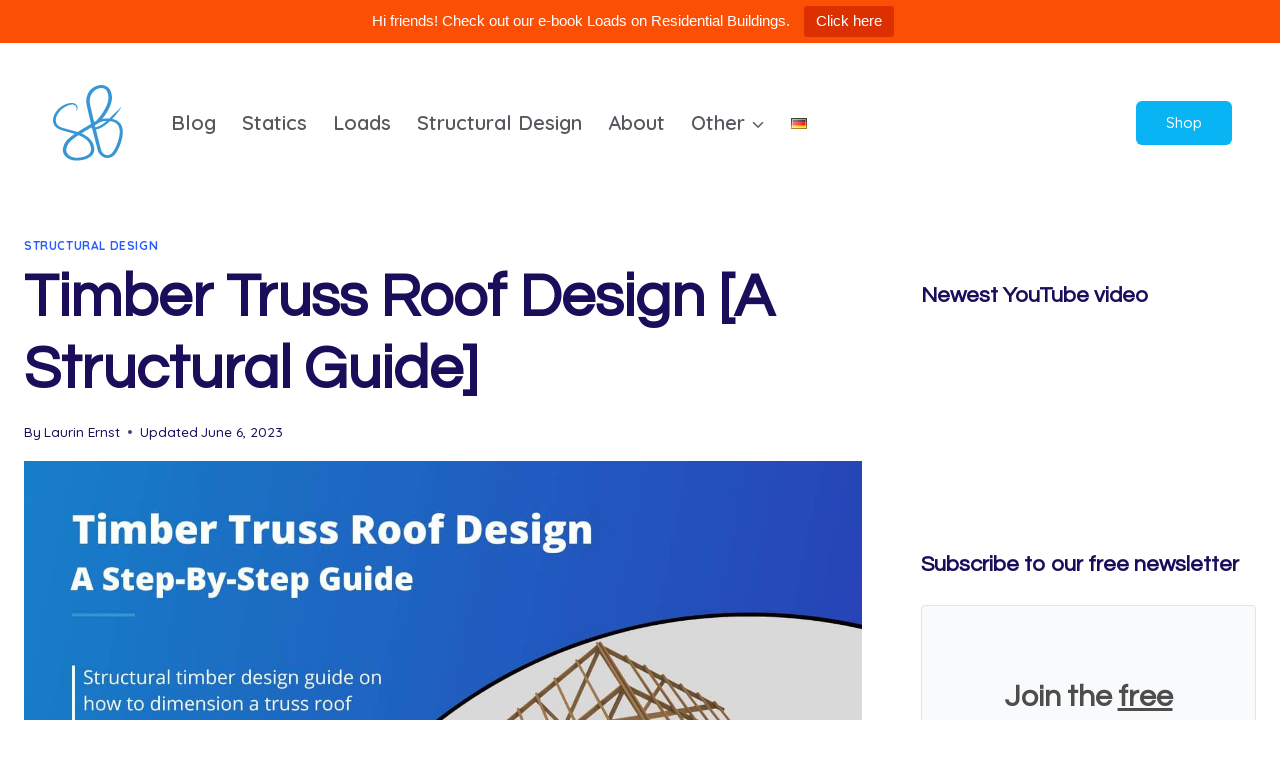

--- FILE ---
content_type: text/html; charset=UTF-8
request_url: https://www.structuralbasics.com/timber-truss-roof/
body_size: 40208
content:
<!doctype html>
<html dir="ltr" lang="en-GB" prefix="og: https://ogp.me/ns#" class="no-js" itemtype="https://schema.org/Blog" itemscope>
<head>
	<meta charset="UTF-8">
	<meta name="viewport" content="width=device-width, initial-scale=1, minimum-scale=1">
	<title>Timber Truss Roof Design [A Structural Guide] - Structural Basics</title>

		<!-- All in One SEO 4.9.1.1 - aioseo.com -->
	<meta name="description" content="Structural timber design guide on how to dimension a truss roof according to Eurocode 5." />
	<meta name="robots" content="max-image-preview:large" />
	<meta name="author" content="Laurin Ernst"/>
	<link rel="canonical" href="https://www.structuralbasics.com/timber-truss-roof/" />
	<meta name="generator" content="All in One SEO (AIOSEO) 4.9.1.1" />
		<meta property="og:locale" content="en_GB" />
		<meta property="og:site_name" content="Structural Basics - Structural Engineering for everyone." />
		<meta property="og:type" content="article" />
		<meta property="og:title" content="Timber Truss Roof Design [A Structural Guide] - Structural Basics" />
		<meta property="og:description" content="Structural timber design guide on how to dimension a truss roof according to Eurocode 5." />
		<meta property="og:url" content="https://www.structuralbasics.com/timber-truss-roof/" />
		<meta property="og:image" content="https://www.structuralbasics.com/wp-content/uploads/2022/10/sb-logo.svg" />
		<meta property="og:image:secure_url" content="https://www.structuralbasics.com/wp-content/uploads/2022/10/sb-logo.svg" />
		<meta property="article:published_time" content="2022-04-25T05:00:00+00:00" />
		<meta property="article:modified_time" content="2023-06-06T19:09:09+00:00" />
		<meta name="twitter:card" content="summary" />
		<meta name="twitter:title" content="Timber Truss Roof Design [A Structural Guide] - Structural Basics" />
		<meta name="twitter:description" content="Structural timber design guide on how to dimension a truss roof according to Eurocode 5." />
		<meta name="twitter:image" content="https://www.structuralbasics.com/wp-content/uploads/2022/10/sb-logo.svg" />
		<script type="application/ld+json" class="aioseo-schema">
			{"@context":"https:\/\/schema.org","@graph":[{"@type":"BlogPosting","@id":"https:\/\/www.structuralbasics.com\/timber-truss-roof\/#blogposting","name":"Timber Truss Roof Design [A Structural Guide] - Structural Basics","headline":"Timber Truss Roof Design [A Structural Guide]","author":{"@id":"https:\/\/www.structuralbasics.com\/author\/lauern_jv82jl\/#author"},"publisher":{"@id":"https:\/\/www.structuralbasics.com\/#organization"},"image":{"@type":"ImageObject","url":"https:\/\/www.structuralbasics.com\/wp-content\/uploads\/2022\/04\/Timber-Truss-Roof-Design.jpg","width":1400,"height":800,"caption":"Timber Truss Roof Design [A Structural Guide]"},"datePublished":"2022-04-25T07:00:00+02:00","dateModified":"2023-06-06T21:09:09+02:00","inLanguage":"en-GB","mainEntityOfPage":{"@id":"https:\/\/www.structuralbasics.com\/timber-truss-roof\/#webpage"},"isPartOf":{"@id":"https:\/\/www.structuralbasics.com\/timber-truss-roof\/#webpage"},"articleSection":"Structural Design, featured, Timber, English"},{"@type":"BreadcrumbList","@id":"https:\/\/www.structuralbasics.com\/timber-truss-roof\/#breadcrumblist","itemListElement":[{"@type":"ListItem","@id":"https:\/\/www.structuralbasics.com#listItem","position":1,"name":"Home","item":"https:\/\/www.structuralbasics.com","nextItem":{"@type":"ListItem","@id":"https:\/\/www.structuralbasics.com\/category\/structural-design\/#listItem","name":"Structural Design"}},{"@type":"ListItem","@id":"https:\/\/www.structuralbasics.com\/category\/structural-design\/#listItem","position":2,"name":"Structural Design","item":"https:\/\/www.structuralbasics.com\/category\/structural-design\/","nextItem":{"@type":"ListItem","@id":"https:\/\/www.structuralbasics.com\/timber-truss-roof\/#listItem","name":"Timber Truss Roof Design [A Structural Guide]"},"previousItem":{"@type":"ListItem","@id":"https:\/\/www.structuralbasics.com#listItem","name":"Home"}},{"@type":"ListItem","@id":"https:\/\/www.structuralbasics.com\/timber-truss-roof\/#listItem","position":3,"name":"Timber Truss Roof Design [A Structural Guide]","previousItem":{"@type":"ListItem","@id":"https:\/\/www.structuralbasics.com\/category\/structural-design\/#listItem","name":"Structural Design"}}]},{"@type":"Organization","@id":"https:\/\/www.structuralbasics.com\/#organization","name":"Just another WordPress site","description":"Structural Engineering for everyone.","url":"https:\/\/www.structuralbasics.com\/","logo":{"@type":"ImageObject","url":"https:\/\/www.structuralbasics.com\/wp-content\/uploads\/2022\/10\/sb-logo.svg","@id":"https:\/\/www.structuralbasics.com\/timber-truss-roof\/#organizationLogo","width":512,"height":512,"caption":"Structural Basics Logo"},"image":{"@id":"https:\/\/www.structuralbasics.com\/timber-truss-roof\/#organizationLogo"}},{"@type":"Person","@id":"https:\/\/www.structuralbasics.com\/author\/lauern_jv82jl\/#author","url":"https:\/\/www.structuralbasics.com\/author\/lauern_jv82jl\/","name":"Laurin Ernst","image":{"@type":"ImageObject","@id":"https:\/\/www.structuralbasics.com\/timber-truss-roof\/#authorImage","url":"https:\/\/secure.gravatar.com\/avatar\/6c2d2c7d702fac71c971fcd01a1aab3f2ae76425abcf21fde993718503d848af?s=96&d=mm&r=g","width":96,"height":96,"caption":"Laurin Ernst"},"sameAs":["https:\/\/www.instagram.com\/structural.basics\/","https:\/\/youtube.com\/@structuralbasics97?si=96bHCasZwYl0bn_n"]},{"@type":"WebPage","@id":"https:\/\/www.structuralbasics.com\/timber-truss-roof\/#webpage","url":"https:\/\/www.structuralbasics.com\/timber-truss-roof\/","name":"Timber Truss Roof Design [A Structural Guide] - Structural Basics","description":"Structural timber design guide on how to dimension a truss roof according to Eurocode 5.","inLanguage":"en-GB","isPartOf":{"@id":"https:\/\/www.structuralbasics.com\/#website"},"breadcrumb":{"@id":"https:\/\/www.structuralbasics.com\/timber-truss-roof\/#breadcrumblist"},"author":{"@id":"https:\/\/www.structuralbasics.com\/author\/lauern_jv82jl\/#author"},"creator":{"@id":"https:\/\/www.structuralbasics.com\/author\/lauern_jv82jl\/#author"},"image":{"@type":"ImageObject","url":"https:\/\/www.structuralbasics.com\/wp-content\/uploads\/2022\/04\/Timber-Truss-Roof-Design.jpg","@id":"https:\/\/www.structuralbasics.com\/timber-truss-roof\/#mainImage","width":1400,"height":800,"caption":"Timber Truss Roof Design [A Structural Guide]"},"primaryImageOfPage":{"@id":"https:\/\/www.structuralbasics.com\/timber-truss-roof\/#mainImage"},"datePublished":"2022-04-25T07:00:00+02:00","dateModified":"2023-06-06T21:09:09+02:00"},{"@type":"WebSite","@id":"https:\/\/www.structuralbasics.com\/#website","url":"https:\/\/www.structuralbasics.com\/","name":"Structural Basics","description":"Structural Engineering for everyone.","inLanguage":"en-GB","publisher":{"@id":"https:\/\/www.structuralbasics.com\/#organization"}}]}
		</script>
		<!-- All in One SEO -->


<script>
MathJax = {
  tex: {
    inlineMath: [['$','$'],['\\(','\\)']], 
    processEscapes: true
  },
  options: {
    ignoreHtmlClass: 'tex2jax_ignore|editor-rich-text'
  }
};

</script>
<link rel='dns-prefetch' href='//structuralbasics.kit.com' />
<link rel='dns-prefetch' href='//cdn.jsdelivr.net' />
<link rel="alternate" type="application/rss+xml" title="Structural Basics &raquo; Feed" href="https://www.structuralbasics.com/feed/" />
<link rel="alternate" type="application/rss+xml" title="Structural Basics &raquo; Comments Feed" href="https://www.structuralbasics.com/comments/feed/" />
			<script>document.documentElement.classList.remove( 'no-js' );</script>
			<link rel="alternate" title="oEmbed (JSON)" type="application/json+oembed" href="https://www.structuralbasics.com/wp-json/oembed/1.0/embed?url=https%3A%2F%2Fwww.structuralbasics.com%2Ftimber-truss-roof%2F&#038;lang=en" />
<link rel="alternate" title="oEmbed (XML)" type="text/xml+oembed" href="https://www.structuralbasics.com/wp-json/oembed/1.0/embed?url=https%3A%2F%2Fwww.structuralbasics.com%2Ftimber-truss-roof%2F&#038;format=xml&#038;lang=en" />
		<!-- This site uses the Google Analytics by MonsterInsights plugin v9.10.1 - Using Analytics tracking - https://www.monsterinsights.com/ -->
							<script src="//www.googletagmanager.com/gtag/js?id=G-C3V8BNQG55"  data-cfasync="false" data-wpfc-render="false" async></script>
			<script type="text/plain" data-cli-class="cli-blocker-script" data-cli-label="MonsterInsights"  data-cli-script-type="analytics" data-cli-block="true" data-cli-block-if-ccpa-optout="false" data-cli-element-position="head" data-cfasync="false" data-wpfc-render="false">
				var mi_version = '9.10.1';
				var mi_track_user = true;
				var mi_no_track_reason = '';
								var MonsterInsightsDefaultLocations = {"page_location":"https:\/\/www.structuralbasics.com\/timber-truss-roof\/"};
								if ( typeof MonsterInsightsPrivacyGuardFilter === 'function' ) {
					var MonsterInsightsLocations = (typeof MonsterInsightsExcludeQuery === 'object') ? MonsterInsightsPrivacyGuardFilter( MonsterInsightsExcludeQuery ) : MonsterInsightsPrivacyGuardFilter( MonsterInsightsDefaultLocations );
				} else {
					var MonsterInsightsLocations = (typeof MonsterInsightsExcludeQuery === 'object') ? MonsterInsightsExcludeQuery : MonsterInsightsDefaultLocations;
				}

								var disableStrs = [
										'ga-disable-G-C3V8BNQG55',
									];

				/* Function to detect opted out users */
				function __gtagTrackerIsOptedOut() {
					for (var index = 0; index < disableStrs.length; index++) {
						if (document.cookie.indexOf(disableStrs[index] + '=true') > -1) {
							return true;
						}
					}

					return false;
				}

				/* Disable tracking if the opt-out cookie exists. */
				if (__gtagTrackerIsOptedOut()) {
					for (var index = 0; index < disableStrs.length; index++) {
						window[disableStrs[index]] = true;
					}
				}

				/* Opt-out function */
				function __gtagTrackerOptout() {
					for (var index = 0; index < disableStrs.length; index++) {
						document.cookie = disableStrs[index] + '=true; expires=Thu, 31 Dec 2099 23:59:59 UTC; path=/';
						window[disableStrs[index]] = true;
					}
				}

				if ('undefined' === typeof gaOptout) {
					function gaOptout() {
						__gtagTrackerOptout();
					}
				}
								window.dataLayer = window.dataLayer || [];

				window.MonsterInsightsDualTracker = {
					helpers: {},
					trackers: {},
				};
				if (mi_track_user) {
					function __gtagDataLayer() {
						dataLayer.push(arguments);
					}

					function __gtagTracker(type, name, parameters) {
						if (!parameters) {
							parameters = {};
						}

						if (parameters.send_to) {
							__gtagDataLayer.apply(null, arguments);
							return;
						}

						if (type === 'event') {
														parameters.send_to = monsterinsights_frontend.v4_id;
							var hookName = name;
							if (typeof parameters['event_category'] !== 'undefined') {
								hookName = parameters['event_category'] + ':' + name;
							}

							if (typeof MonsterInsightsDualTracker.trackers[hookName] !== 'undefined') {
								MonsterInsightsDualTracker.trackers[hookName](parameters);
							} else {
								__gtagDataLayer('event', name, parameters);
							}
							
						} else {
							__gtagDataLayer.apply(null, arguments);
						}
					}

					__gtagTracker('js', new Date());
					__gtagTracker('set', {
						'developer_id.dZGIzZG': true,
											});
					if ( MonsterInsightsLocations.page_location ) {
						__gtagTracker('set', MonsterInsightsLocations);
					}
										__gtagTracker('config', 'G-C3V8BNQG55', {"forceSSL":"true","link_attribution":"true"} );
										window.gtag = __gtagTracker;										(function () {
						/* https://developers.google.com/analytics/devguides/collection/analyticsjs/ */
						/* ga and __gaTracker compatibility shim. */
						var noopfn = function () {
							return null;
						};
						var newtracker = function () {
							return new Tracker();
						};
						var Tracker = function () {
							return null;
						};
						var p = Tracker.prototype;
						p.get = noopfn;
						p.set = noopfn;
						p.send = function () {
							var args = Array.prototype.slice.call(arguments);
							args.unshift('send');
							__gaTracker.apply(null, args);
						};
						var __gaTracker = function () {
							var len = arguments.length;
							if (len === 0) {
								return;
							}
							var f = arguments[len - 1];
							if (typeof f !== 'object' || f === null || typeof f.hitCallback !== 'function') {
								if ('send' === arguments[0]) {
									var hitConverted, hitObject = false, action;
									if ('event' === arguments[1]) {
										if ('undefined' !== typeof arguments[3]) {
											hitObject = {
												'eventAction': arguments[3],
												'eventCategory': arguments[2],
												'eventLabel': arguments[4],
												'value': arguments[5] ? arguments[5] : 1,
											}
										}
									}
									if ('pageview' === arguments[1]) {
										if ('undefined' !== typeof arguments[2]) {
											hitObject = {
												'eventAction': 'page_view',
												'page_path': arguments[2],
											}
										}
									}
									if (typeof arguments[2] === 'object') {
										hitObject = arguments[2];
									}
									if (typeof arguments[5] === 'object') {
										Object.assign(hitObject, arguments[5]);
									}
									if ('undefined' !== typeof arguments[1].hitType) {
										hitObject = arguments[1];
										if ('pageview' === hitObject.hitType) {
											hitObject.eventAction = 'page_view';
										}
									}
									if (hitObject) {
										action = 'timing' === arguments[1].hitType ? 'timing_complete' : hitObject.eventAction;
										hitConverted = mapArgs(hitObject);
										__gtagTracker('event', action, hitConverted);
									}
								}
								return;
							}

							function mapArgs(args) {
								var arg, hit = {};
								var gaMap = {
									'eventCategory': 'event_category',
									'eventAction': 'event_action',
									'eventLabel': 'event_label',
									'eventValue': 'event_value',
									'nonInteraction': 'non_interaction',
									'timingCategory': 'event_category',
									'timingVar': 'name',
									'timingValue': 'value',
									'timingLabel': 'event_label',
									'page': 'page_path',
									'location': 'page_location',
									'title': 'page_title',
									'referrer' : 'page_referrer',
								};
								for (arg in args) {
																		if (!(!args.hasOwnProperty(arg) || !gaMap.hasOwnProperty(arg))) {
										hit[gaMap[arg]] = args[arg];
									} else {
										hit[arg] = args[arg];
									}
								}
								return hit;
							}

							try {
								f.hitCallback();
							} catch (ex) {
							}
						};
						__gaTracker.create = newtracker;
						__gaTracker.getByName = newtracker;
						__gaTracker.getAll = function () {
							return [];
						};
						__gaTracker.remove = noopfn;
						__gaTracker.loaded = true;
						window['__gaTracker'] = __gaTracker;
					})();
									} else {
										console.log("");
					(function () {
						function __gtagTracker() {
							return null;
						}

						window['__gtagTracker'] = __gtagTracker;
						window['gtag'] = __gtagTracker;
					})();
									}
			</script>
							<!-- / Google Analytics by MonsterInsights -->
		<style id='wp-img-auto-sizes-contain-inline-css'>
img:is([sizes=auto i],[sizes^="auto," i]){contain-intrinsic-size:3000px 1500px}
/*# sourceURL=wp-img-auto-sizes-contain-inline-css */
</style>
<style id='wp-block-library-inline-css'>
:root{--wp-block-synced-color:#7a00df;--wp-block-synced-color--rgb:122,0,223;--wp-bound-block-color:var(--wp-block-synced-color);--wp-editor-canvas-background:#ddd;--wp-admin-theme-color:#007cba;--wp-admin-theme-color--rgb:0,124,186;--wp-admin-theme-color-darker-10:#006ba1;--wp-admin-theme-color-darker-10--rgb:0,107,160.5;--wp-admin-theme-color-darker-20:#005a87;--wp-admin-theme-color-darker-20--rgb:0,90,135;--wp-admin-border-width-focus:2px}@media (min-resolution:192dpi){:root{--wp-admin-border-width-focus:1.5px}}.wp-element-button{cursor:pointer}:root .has-very-light-gray-background-color{background-color:#eee}:root .has-very-dark-gray-background-color{background-color:#313131}:root .has-very-light-gray-color{color:#eee}:root .has-very-dark-gray-color{color:#313131}:root .has-vivid-green-cyan-to-vivid-cyan-blue-gradient-background{background:linear-gradient(135deg,#00d084,#0693e3)}:root .has-purple-crush-gradient-background{background:linear-gradient(135deg,#34e2e4,#4721fb 50%,#ab1dfe)}:root .has-hazy-dawn-gradient-background{background:linear-gradient(135deg,#faaca8,#dad0ec)}:root .has-subdued-olive-gradient-background{background:linear-gradient(135deg,#fafae1,#67a671)}:root .has-atomic-cream-gradient-background{background:linear-gradient(135deg,#fdd79a,#004a59)}:root .has-nightshade-gradient-background{background:linear-gradient(135deg,#330968,#31cdcf)}:root .has-midnight-gradient-background{background:linear-gradient(135deg,#020381,#2874fc)}:root{--wp--preset--font-size--normal:16px;--wp--preset--font-size--huge:42px}.has-regular-font-size{font-size:1em}.has-larger-font-size{font-size:2.625em}.has-normal-font-size{font-size:var(--wp--preset--font-size--normal)}.has-huge-font-size{font-size:var(--wp--preset--font-size--huge)}.has-text-align-center{text-align:center}.has-text-align-left{text-align:left}.has-text-align-right{text-align:right}.has-fit-text{white-space:nowrap!important}#end-resizable-editor-section{display:none}.aligncenter{clear:both}.items-justified-left{justify-content:flex-start}.items-justified-center{justify-content:center}.items-justified-right{justify-content:flex-end}.items-justified-space-between{justify-content:space-between}.screen-reader-text{border:0;clip-path:inset(50%);height:1px;margin:-1px;overflow:hidden;padding:0;position:absolute;width:1px;word-wrap:normal!important}.screen-reader-text:focus{background-color:#ddd;clip-path:none;color:#444;display:block;font-size:1em;height:auto;left:5px;line-height:normal;padding:15px 23px 14px;text-decoration:none;top:5px;width:auto;z-index:100000}html :where(.has-border-color){border-style:solid}html :where([style*=border-top-color]){border-top-style:solid}html :where([style*=border-right-color]){border-right-style:solid}html :where([style*=border-bottom-color]){border-bottom-style:solid}html :where([style*=border-left-color]){border-left-style:solid}html :where([style*=border-width]){border-style:solid}html :where([style*=border-top-width]){border-top-style:solid}html :where([style*=border-right-width]){border-right-style:solid}html :where([style*=border-bottom-width]){border-bottom-style:solid}html :where([style*=border-left-width]){border-left-style:solid}html :where(img[class*=wp-image-]){height:auto;max-width:100%}:where(figure){margin:0 0 1em}html :where(.is-position-sticky){--wp-admin--admin-bar--position-offset:var(--wp-admin--admin-bar--height,0px)}@media screen and (max-width:600px){html :where(.is-position-sticky){--wp-admin--admin-bar--position-offset:0px}}

/*# sourceURL=wp-block-library-inline-css */
</style><style id='wp-block-heading-inline-css'>
h1:where(.wp-block-heading).has-background,h2:where(.wp-block-heading).has-background,h3:where(.wp-block-heading).has-background,h4:where(.wp-block-heading).has-background,h5:where(.wp-block-heading).has-background,h6:where(.wp-block-heading).has-background{padding:1.25em 2.375em}h1.has-text-align-left[style*=writing-mode]:where([style*=vertical-lr]),h1.has-text-align-right[style*=writing-mode]:where([style*=vertical-rl]),h2.has-text-align-left[style*=writing-mode]:where([style*=vertical-lr]),h2.has-text-align-right[style*=writing-mode]:where([style*=vertical-rl]),h3.has-text-align-left[style*=writing-mode]:where([style*=vertical-lr]),h3.has-text-align-right[style*=writing-mode]:where([style*=vertical-rl]),h4.has-text-align-left[style*=writing-mode]:where([style*=vertical-lr]),h4.has-text-align-right[style*=writing-mode]:where([style*=vertical-rl]),h5.has-text-align-left[style*=writing-mode]:where([style*=vertical-lr]),h5.has-text-align-right[style*=writing-mode]:where([style*=vertical-rl]),h6.has-text-align-left[style*=writing-mode]:where([style*=vertical-lr]),h6.has-text-align-right[style*=writing-mode]:where([style*=vertical-rl]){rotate:180deg}
/*# sourceURL=https://www.structuralbasics.com/wp-includes/blocks/heading/style.min.css */
</style>
<style id='wp-block-image-inline-css'>
.wp-block-image>a,.wp-block-image>figure>a{display:inline-block}.wp-block-image img{box-sizing:border-box;height:auto;max-width:100%;vertical-align:bottom}@media not (prefers-reduced-motion){.wp-block-image img.hide{visibility:hidden}.wp-block-image img.show{animation:show-content-image .4s}}.wp-block-image[style*=border-radius] img,.wp-block-image[style*=border-radius]>a{border-radius:inherit}.wp-block-image.has-custom-border img{box-sizing:border-box}.wp-block-image.aligncenter{text-align:center}.wp-block-image.alignfull>a,.wp-block-image.alignwide>a{width:100%}.wp-block-image.alignfull img,.wp-block-image.alignwide img{height:auto;width:100%}.wp-block-image .aligncenter,.wp-block-image .alignleft,.wp-block-image .alignright,.wp-block-image.aligncenter,.wp-block-image.alignleft,.wp-block-image.alignright{display:table}.wp-block-image .aligncenter>figcaption,.wp-block-image .alignleft>figcaption,.wp-block-image .alignright>figcaption,.wp-block-image.aligncenter>figcaption,.wp-block-image.alignleft>figcaption,.wp-block-image.alignright>figcaption{caption-side:bottom;display:table-caption}.wp-block-image .alignleft{float:left;margin:.5em 1em .5em 0}.wp-block-image .alignright{float:right;margin:.5em 0 .5em 1em}.wp-block-image .aligncenter{margin-left:auto;margin-right:auto}.wp-block-image :where(figcaption){margin-bottom:1em;margin-top:.5em}.wp-block-image.is-style-circle-mask img{border-radius:9999px}@supports ((-webkit-mask-image:none) or (mask-image:none)) or (-webkit-mask-image:none){.wp-block-image.is-style-circle-mask img{border-radius:0;-webkit-mask-image:url('data:image/svg+xml;utf8,<svg viewBox="0 0 100 100" xmlns="http://www.w3.org/2000/svg"><circle cx="50" cy="50" r="50"/></svg>');mask-image:url('data:image/svg+xml;utf8,<svg viewBox="0 0 100 100" xmlns="http://www.w3.org/2000/svg"><circle cx="50" cy="50" r="50"/></svg>');mask-mode:alpha;-webkit-mask-position:center;mask-position:center;-webkit-mask-repeat:no-repeat;mask-repeat:no-repeat;-webkit-mask-size:contain;mask-size:contain}}:root :where(.wp-block-image.is-style-rounded img,.wp-block-image .is-style-rounded img){border-radius:9999px}.wp-block-image figure{margin:0}.wp-lightbox-container{display:flex;flex-direction:column;position:relative}.wp-lightbox-container img{cursor:zoom-in}.wp-lightbox-container img:hover+button{opacity:1}.wp-lightbox-container button{align-items:center;backdrop-filter:blur(16px) saturate(180%);background-color:#5a5a5a40;border:none;border-radius:4px;cursor:zoom-in;display:flex;height:20px;justify-content:center;opacity:0;padding:0;position:absolute;right:16px;text-align:center;top:16px;width:20px;z-index:100}@media not (prefers-reduced-motion){.wp-lightbox-container button{transition:opacity .2s ease}}.wp-lightbox-container button:focus-visible{outline:3px auto #5a5a5a40;outline:3px auto -webkit-focus-ring-color;outline-offset:3px}.wp-lightbox-container button:hover{cursor:pointer;opacity:1}.wp-lightbox-container button:focus{opacity:1}.wp-lightbox-container button:focus,.wp-lightbox-container button:hover,.wp-lightbox-container button:not(:hover):not(:active):not(.has-background){background-color:#5a5a5a40;border:none}.wp-lightbox-overlay{box-sizing:border-box;cursor:zoom-out;height:100vh;left:0;overflow:hidden;position:fixed;top:0;visibility:hidden;width:100%;z-index:100000}.wp-lightbox-overlay .close-button{align-items:center;cursor:pointer;display:flex;justify-content:center;min-height:40px;min-width:40px;padding:0;position:absolute;right:calc(env(safe-area-inset-right) + 16px);top:calc(env(safe-area-inset-top) + 16px);z-index:5000000}.wp-lightbox-overlay .close-button:focus,.wp-lightbox-overlay .close-button:hover,.wp-lightbox-overlay .close-button:not(:hover):not(:active):not(.has-background){background:none;border:none}.wp-lightbox-overlay .lightbox-image-container{height:var(--wp--lightbox-container-height);left:50%;overflow:hidden;position:absolute;top:50%;transform:translate(-50%,-50%);transform-origin:top left;width:var(--wp--lightbox-container-width);z-index:9999999999}.wp-lightbox-overlay .wp-block-image{align-items:center;box-sizing:border-box;display:flex;height:100%;justify-content:center;margin:0;position:relative;transform-origin:0 0;width:100%;z-index:3000000}.wp-lightbox-overlay .wp-block-image img{height:var(--wp--lightbox-image-height);min-height:var(--wp--lightbox-image-height);min-width:var(--wp--lightbox-image-width);width:var(--wp--lightbox-image-width)}.wp-lightbox-overlay .wp-block-image figcaption{display:none}.wp-lightbox-overlay button{background:none;border:none}.wp-lightbox-overlay .scrim{background-color:#fff;height:100%;opacity:.9;position:absolute;width:100%;z-index:2000000}.wp-lightbox-overlay.active{visibility:visible}@media not (prefers-reduced-motion){.wp-lightbox-overlay.active{animation:turn-on-visibility .25s both}.wp-lightbox-overlay.active img{animation:turn-on-visibility .35s both}.wp-lightbox-overlay.show-closing-animation:not(.active){animation:turn-off-visibility .35s both}.wp-lightbox-overlay.show-closing-animation:not(.active) img{animation:turn-off-visibility .25s both}.wp-lightbox-overlay.zoom.active{animation:none;opacity:1;visibility:visible}.wp-lightbox-overlay.zoom.active .lightbox-image-container{animation:lightbox-zoom-in .4s}.wp-lightbox-overlay.zoom.active .lightbox-image-container img{animation:none}.wp-lightbox-overlay.zoom.active .scrim{animation:turn-on-visibility .4s forwards}.wp-lightbox-overlay.zoom.show-closing-animation:not(.active){animation:none}.wp-lightbox-overlay.zoom.show-closing-animation:not(.active) .lightbox-image-container{animation:lightbox-zoom-out .4s}.wp-lightbox-overlay.zoom.show-closing-animation:not(.active) .lightbox-image-container img{animation:none}.wp-lightbox-overlay.zoom.show-closing-animation:not(.active) .scrim{animation:turn-off-visibility .4s forwards}}@keyframes show-content-image{0%{visibility:hidden}99%{visibility:hidden}to{visibility:visible}}@keyframes turn-on-visibility{0%{opacity:0}to{opacity:1}}@keyframes turn-off-visibility{0%{opacity:1;visibility:visible}99%{opacity:0;visibility:visible}to{opacity:0;visibility:hidden}}@keyframes lightbox-zoom-in{0%{transform:translate(calc((-100vw + var(--wp--lightbox-scrollbar-width))/2 + var(--wp--lightbox-initial-left-position)),calc(-50vh + var(--wp--lightbox-initial-top-position))) scale(var(--wp--lightbox-scale))}to{transform:translate(-50%,-50%) scale(1)}}@keyframes lightbox-zoom-out{0%{transform:translate(-50%,-50%) scale(1);visibility:visible}99%{visibility:visible}to{transform:translate(calc((-100vw + var(--wp--lightbox-scrollbar-width))/2 + var(--wp--lightbox-initial-left-position)),calc(-50vh + var(--wp--lightbox-initial-top-position))) scale(var(--wp--lightbox-scale));visibility:hidden}}
/*# sourceURL=https://www.structuralbasics.com/wp-includes/blocks/image/style.min.css */
</style>
<style id='wp-block-list-inline-css'>
ol,ul{box-sizing:border-box}:root :where(.wp-block-list.has-background){padding:1.25em 2.375em}
/*# sourceURL=https://www.structuralbasics.com/wp-includes/blocks/list/style.min.css */
</style>
<style id='wp-block-embed-inline-css'>
.wp-block-embed.alignleft,.wp-block-embed.alignright,.wp-block[data-align=left]>[data-type="core/embed"],.wp-block[data-align=right]>[data-type="core/embed"]{max-width:360px;width:100%}.wp-block-embed.alignleft .wp-block-embed__wrapper,.wp-block-embed.alignright .wp-block-embed__wrapper,.wp-block[data-align=left]>[data-type="core/embed"] .wp-block-embed__wrapper,.wp-block[data-align=right]>[data-type="core/embed"] .wp-block-embed__wrapper{min-width:280px}.wp-block-cover .wp-block-embed{min-height:240px;min-width:320px}.wp-block-embed{overflow-wrap:break-word}.wp-block-embed :where(figcaption){margin-bottom:1em;margin-top:.5em}.wp-block-embed iframe{max-width:100%}.wp-block-embed__wrapper{position:relative}.wp-embed-responsive .wp-has-aspect-ratio .wp-block-embed__wrapper:before{content:"";display:block;padding-top:50%}.wp-embed-responsive .wp-has-aspect-ratio iframe{bottom:0;height:100%;left:0;position:absolute;right:0;top:0;width:100%}.wp-embed-responsive .wp-embed-aspect-21-9 .wp-block-embed__wrapper:before{padding-top:42.85%}.wp-embed-responsive .wp-embed-aspect-18-9 .wp-block-embed__wrapper:before{padding-top:50%}.wp-embed-responsive .wp-embed-aspect-16-9 .wp-block-embed__wrapper:before{padding-top:56.25%}.wp-embed-responsive .wp-embed-aspect-4-3 .wp-block-embed__wrapper:before{padding-top:75%}.wp-embed-responsive .wp-embed-aspect-1-1 .wp-block-embed__wrapper:before{padding-top:100%}.wp-embed-responsive .wp-embed-aspect-9-16 .wp-block-embed__wrapper:before{padding-top:177.77%}.wp-embed-responsive .wp-embed-aspect-1-2 .wp-block-embed__wrapper:before{padding-top:200%}
/*# sourceURL=https://www.structuralbasics.com/wp-includes/blocks/embed/style.min.css */
</style>
<style id='wp-block-paragraph-inline-css'>
.is-small-text{font-size:.875em}.is-regular-text{font-size:1em}.is-large-text{font-size:2.25em}.is-larger-text{font-size:3em}.has-drop-cap:not(:focus):first-letter{float:left;font-size:8.4em;font-style:normal;font-weight:100;line-height:.68;margin:.05em .1em 0 0;text-transform:uppercase}body.rtl .has-drop-cap:not(:focus):first-letter{float:none;margin-left:.1em}p.has-drop-cap.has-background{overflow:hidden}:root :where(p.has-background){padding:1.25em 2.375em}:where(p.has-text-color:not(.has-link-color)) a{color:inherit}p.has-text-align-left[style*="writing-mode:vertical-lr"],p.has-text-align-right[style*="writing-mode:vertical-rl"]{rotate:180deg}
/*# sourceURL=https://www.structuralbasics.com/wp-includes/blocks/paragraph/style.min.css */
</style>
<style id='wp-block-quote-inline-css'>
.wp-block-quote{box-sizing:border-box;overflow-wrap:break-word}.wp-block-quote.is-large:where(:not(.is-style-plain)),.wp-block-quote.is-style-large:where(:not(.is-style-plain)){margin-bottom:1em;padding:0 1em}.wp-block-quote.is-large:where(:not(.is-style-plain)) p,.wp-block-quote.is-style-large:where(:not(.is-style-plain)) p{font-size:1.5em;font-style:italic;line-height:1.6}.wp-block-quote.is-large:where(:not(.is-style-plain)) cite,.wp-block-quote.is-large:where(:not(.is-style-plain)) footer,.wp-block-quote.is-style-large:where(:not(.is-style-plain)) cite,.wp-block-quote.is-style-large:where(:not(.is-style-plain)) footer{font-size:1.125em;text-align:right}.wp-block-quote>cite{display:block}
/*# sourceURL=https://www.structuralbasics.com/wp-includes/blocks/quote/style.min.css */
</style>
<style id='wp-block-spacer-inline-css'>
.wp-block-spacer{clear:both}
/*# sourceURL=https://www.structuralbasics.com/wp-includes/blocks/spacer/style.min.css */
</style>
<style id='wp-block-table-inline-css'>
.wp-block-table{overflow-x:auto}.wp-block-table table{border-collapse:collapse;width:100%}.wp-block-table thead{border-bottom:3px solid}.wp-block-table tfoot{border-top:3px solid}.wp-block-table td,.wp-block-table th{border:1px solid;padding:.5em}.wp-block-table .has-fixed-layout{table-layout:fixed;width:100%}.wp-block-table .has-fixed-layout td,.wp-block-table .has-fixed-layout th{word-break:break-word}.wp-block-table.aligncenter,.wp-block-table.alignleft,.wp-block-table.alignright{display:table;width:auto}.wp-block-table.aligncenter td,.wp-block-table.aligncenter th,.wp-block-table.alignleft td,.wp-block-table.alignleft th,.wp-block-table.alignright td,.wp-block-table.alignright th{word-break:break-word}.wp-block-table .has-subtle-light-gray-background-color{background-color:#f3f4f5}.wp-block-table .has-subtle-pale-green-background-color{background-color:#e9fbe5}.wp-block-table .has-subtle-pale-blue-background-color{background-color:#e7f5fe}.wp-block-table .has-subtle-pale-pink-background-color{background-color:#fcf0ef}.wp-block-table.is-style-stripes{background-color:initial;border-collapse:inherit;border-spacing:0}.wp-block-table.is-style-stripes tbody tr:nth-child(odd){background-color:#f0f0f0}.wp-block-table.is-style-stripes.has-subtle-light-gray-background-color tbody tr:nth-child(odd){background-color:#f3f4f5}.wp-block-table.is-style-stripes.has-subtle-pale-green-background-color tbody tr:nth-child(odd){background-color:#e9fbe5}.wp-block-table.is-style-stripes.has-subtle-pale-blue-background-color tbody tr:nth-child(odd){background-color:#e7f5fe}.wp-block-table.is-style-stripes.has-subtle-pale-pink-background-color tbody tr:nth-child(odd){background-color:#fcf0ef}.wp-block-table.is-style-stripes td,.wp-block-table.is-style-stripes th{border-color:#0000}.wp-block-table.is-style-stripes{border-bottom:1px solid #f0f0f0}.wp-block-table .has-border-color td,.wp-block-table .has-border-color th,.wp-block-table .has-border-color tr,.wp-block-table .has-border-color>*{border-color:inherit}.wp-block-table table[style*=border-top-color] tr:first-child,.wp-block-table table[style*=border-top-color] tr:first-child td,.wp-block-table table[style*=border-top-color] tr:first-child th,.wp-block-table table[style*=border-top-color]>*,.wp-block-table table[style*=border-top-color]>* td,.wp-block-table table[style*=border-top-color]>* th{border-top-color:inherit}.wp-block-table table[style*=border-top-color] tr:not(:first-child){border-top-color:initial}.wp-block-table table[style*=border-right-color] td:last-child,.wp-block-table table[style*=border-right-color] th,.wp-block-table table[style*=border-right-color] tr,.wp-block-table table[style*=border-right-color]>*{border-right-color:inherit}.wp-block-table table[style*=border-bottom-color] tr:last-child,.wp-block-table table[style*=border-bottom-color] tr:last-child td,.wp-block-table table[style*=border-bottom-color] tr:last-child th,.wp-block-table table[style*=border-bottom-color]>*,.wp-block-table table[style*=border-bottom-color]>* td,.wp-block-table table[style*=border-bottom-color]>* th{border-bottom-color:inherit}.wp-block-table table[style*=border-bottom-color] tr:not(:last-child){border-bottom-color:initial}.wp-block-table table[style*=border-left-color] td:first-child,.wp-block-table table[style*=border-left-color] th,.wp-block-table table[style*=border-left-color] tr,.wp-block-table table[style*=border-left-color]>*{border-left-color:inherit}.wp-block-table table[style*=border-style] td,.wp-block-table table[style*=border-style] th,.wp-block-table table[style*=border-style] tr,.wp-block-table table[style*=border-style]>*{border-style:inherit}.wp-block-table table[style*=border-width] td,.wp-block-table table[style*=border-width] th,.wp-block-table table[style*=border-width] tr,.wp-block-table table[style*=border-width]>*{border-style:inherit;border-width:inherit}
/*# sourceURL=https://www.structuralbasics.com/wp-includes/blocks/table/style.min.css */
</style>
<style id='global-styles-inline-css'>
:root{--wp--preset--aspect-ratio--square: 1;--wp--preset--aspect-ratio--4-3: 4/3;--wp--preset--aspect-ratio--3-4: 3/4;--wp--preset--aspect-ratio--3-2: 3/2;--wp--preset--aspect-ratio--2-3: 2/3;--wp--preset--aspect-ratio--16-9: 16/9;--wp--preset--aspect-ratio--9-16: 9/16;--wp--preset--color--black: #000000;--wp--preset--color--cyan-bluish-gray: #abb8c3;--wp--preset--color--white: #ffffff;--wp--preset--color--pale-pink: #f78da7;--wp--preset--color--vivid-red: #cf2e2e;--wp--preset--color--luminous-vivid-orange: #ff6900;--wp--preset--color--luminous-vivid-amber: #fcb900;--wp--preset--color--light-green-cyan: #7bdcb5;--wp--preset--color--vivid-green-cyan: #00d084;--wp--preset--color--pale-cyan-blue: #8ed1fc;--wp--preset--color--vivid-cyan-blue: #0693e3;--wp--preset--color--vivid-purple: #9b51e0;--wp--preset--color--theme-palette-1: #295cff;--wp--preset--color--theme-palette-2: #0e94ff;--wp--preset--color--theme-palette-3: #1c0d5a;--wp--preset--color--theme-palette-4: #3d3d3d;--wp--preset--color--theme-palette-5: #57575d;--wp--preset--color--theme-palette-6: #636363;--wp--preset--color--theme-palette-7: #e1ebee;--wp--preset--color--theme-palette-8: #eff7fb;--wp--preset--color--theme-palette-9: #ffffff;--wp--preset--gradient--vivid-cyan-blue-to-vivid-purple: linear-gradient(135deg,rgb(6,147,227) 0%,rgb(155,81,224) 100%);--wp--preset--gradient--light-green-cyan-to-vivid-green-cyan: linear-gradient(135deg,rgb(122,220,180) 0%,rgb(0,208,130) 100%);--wp--preset--gradient--luminous-vivid-amber-to-luminous-vivid-orange: linear-gradient(135deg,rgb(252,185,0) 0%,rgb(255,105,0) 100%);--wp--preset--gradient--luminous-vivid-orange-to-vivid-red: linear-gradient(135deg,rgb(255,105,0) 0%,rgb(207,46,46) 100%);--wp--preset--gradient--very-light-gray-to-cyan-bluish-gray: linear-gradient(135deg,rgb(238,238,238) 0%,rgb(169,184,195) 100%);--wp--preset--gradient--cool-to-warm-spectrum: linear-gradient(135deg,rgb(74,234,220) 0%,rgb(151,120,209) 20%,rgb(207,42,186) 40%,rgb(238,44,130) 60%,rgb(251,105,98) 80%,rgb(254,248,76) 100%);--wp--preset--gradient--blush-light-purple: linear-gradient(135deg,rgb(255,206,236) 0%,rgb(152,150,240) 100%);--wp--preset--gradient--blush-bordeaux: linear-gradient(135deg,rgb(254,205,165) 0%,rgb(254,45,45) 50%,rgb(107,0,62) 100%);--wp--preset--gradient--luminous-dusk: linear-gradient(135deg,rgb(255,203,112) 0%,rgb(199,81,192) 50%,rgb(65,88,208) 100%);--wp--preset--gradient--pale-ocean: linear-gradient(135deg,rgb(255,245,203) 0%,rgb(182,227,212) 50%,rgb(51,167,181) 100%);--wp--preset--gradient--electric-grass: linear-gradient(135deg,rgb(202,248,128) 0%,rgb(113,206,126) 100%);--wp--preset--gradient--midnight: linear-gradient(135deg,rgb(2,3,129) 0%,rgb(40,116,252) 100%);--wp--preset--font-size--small: 14px;--wp--preset--font-size--medium: 24px;--wp--preset--font-size--large: 32px;--wp--preset--font-size--x-large: 42px;--wp--preset--font-size--larger: 40px;--wp--preset--spacing--20: 0.44rem;--wp--preset--spacing--30: 0.67rem;--wp--preset--spacing--40: 1rem;--wp--preset--spacing--50: 1.5rem;--wp--preset--spacing--60: 2.25rem;--wp--preset--spacing--70: 3.38rem;--wp--preset--spacing--80: 5.06rem;--wp--preset--shadow--natural: 6px 6px 9px rgba(0, 0, 0, 0.2);--wp--preset--shadow--deep: 12px 12px 50px rgba(0, 0, 0, 0.4);--wp--preset--shadow--sharp: 6px 6px 0px rgba(0, 0, 0, 0.2);--wp--preset--shadow--outlined: 6px 6px 0px -3px rgb(255, 255, 255), 6px 6px rgb(0, 0, 0);--wp--preset--shadow--crisp: 6px 6px 0px rgb(0, 0, 0);}:where(.is-layout-flex){gap: 0.5em;}:where(.is-layout-grid){gap: 0.5em;}body .is-layout-flex{display: flex;}.is-layout-flex{flex-wrap: wrap;align-items: center;}.is-layout-flex > :is(*, div){margin: 0;}body .is-layout-grid{display: grid;}.is-layout-grid > :is(*, div){margin: 0;}:where(.wp-block-columns.is-layout-flex){gap: 2em;}:where(.wp-block-columns.is-layout-grid){gap: 2em;}:where(.wp-block-post-template.is-layout-flex){gap: 1.25em;}:where(.wp-block-post-template.is-layout-grid){gap: 1.25em;}.has-black-color{color: var(--wp--preset--color--black) !important;}.has-cyan-bluish-gray-color{color: var(--wp--preset--color--cyan-bluish-gray) !important;}.has-white-color{color: var(--wp--preset--color--white) !important;}.has-pale-pink-color{color: var(--wp--preset--color--pale-pink) !important;}.has-vivid-red-color{color: var(--wp--preset--color--vivid-red) !important;}.has-luminous-vivid-orange-color{color: var(--wp--preset--color--luminous-vivid-orange) !important;}.has-luminous-vivid-amber-color{color: var(--wp--preset--color--luminous-vivid-amber) !important;}.has-light-green-cyan-color{color: var(--wp--preset--color--light-green-cyan) !important;}.has-vivid-green-cyan-color{color: var(--wp--preset--color--vivid-green-cyan) !important;}.has-pale-cyan-blue-color{color: var(--wp--preset--color--pale-cyan-blue) !important;}.has-vivid-cyan-blue-color{color: var(--wp--preset--color--vivid-cyan-blue) !important;}.has-vivid-purple-color{color: var(--wp--preset--color--vivid-purple) !important;}.has-black-background-color{background-color: var(--wp--preset--color--black) !important;}.has-cyan-bluish-gray-background-color{background-color: var(--wp--preset--color--cyan-bluish-gray) !important;}.has-white-background-color{background-color: var(--wp--preset--color--white) !important;}.has-pale-pink-background-color{background-color: var(--wp--preset--color--pale-pink) !important;}.has-vivid-red-background-color{background-color: var(--wp--preset--color--vivid-red) !important;}.has-luminous-vivid-orange-background-color{background-color: var(--wp--preset--color--luminous-vivid-orange) !important;}.has-luminous-vivid-amber-background-color{background-color: var(--wp--preset--color--luminous-vivid-amber) !important;}.has-light-green-cyan-background-color{background-color: var(--wp--preset--color--light-green-cyan) !important;}.has-vivid-green-cyan-background-color{background-color: var(--wp--preset--color--vivid-green-cyan) !important;}.has-pale-cyan-blue-background-color{background-color: var(--wp--preset--color--pale-cyan-blue) !important;}.has-vivid-cyan-blue-background-color{background-color: var(--wp--preset--color--vivid-cyan-blue) !important;}.has-vivid-purple-background-color{background-color: var(--wp--preset--color--vivid-purple) !important;}.has-black-border-color{border-color: var(--wp--preset--color--black) !important;}.has-cyan-bluish-gray-border-color{border-color: var(--wp--preset--color--cyan-bluish-gray) !important;}.has-white-border-color{border-color: var(--wp--preset--color--white) !important;}.has-pale-pink-border-color{border-color: var(--wp--preset--color--pale-pink) !important;}.has-vivid-red-border-color{border-color: var(--wp--preset--color--vivid-red) !important;}.has-luminous-vivid-orange-border-color{border-color: var(--wp--preset--color--luminous-vivid-orange) !important;}.has-luminous-vivid-amber-border-color{border-color: var(--wp--preset--color--luminous-vivid-amber) !important;}.has-light-green-cyan-border-color{border-color: var(--wp--preset--color--light-green-cyan) !important;}.has-vivid-green-cyan-border-color{border-color: var(--wp--preset--color--vivid-green-cyan) !important;}.has-pale-cyan-blue-border-color{border-color: var(--wp--preset--color--pale-cyan-blue) !important;}.has-vivid-cyan-blue-border-color{border-color: var(--wp--preset--color--vivid-cyan-blue) !important;}.has-vivid-purple-border-color{border-color: var(--wp--preset--color--vivid-purple) !important;}.has-vivid-cyan-blue-to-vivid-purple-gradient-background{background: var(--wp--preset--gradient--vivid-cyan-blue-to-vivid-purple) !important;}.has-light-green-cyan-to-vivid-green-cyan-gradient-background{background: var(--wp--preset--gradient--light-green-cyan-to-vivid-green-cyan) !important;}.has-luminous-vivid-amber-to-luminous-vivid-orange-gradient-background{background: var(--wp--preset--gradient--luminous-vivid-amber-to-luminous-vivid-orange) !important;}.has-luminous-vivid-orange-to-vivid-red-gradient-background{background: var(--wp--preset--gradient--luminous-vivid-orange-to-vivid-red) !important;}.has-very-light-gray-to-cyan-bluish-gray-gradient-background{background: var(--wp--preset--gradient--very-light-gray-to-cyan-bluish-gray) !important;}.has-cool-to-warm-spectrum-gradient-background{background: var(--wp--preset--gradient--cool-to-warm-spectrum) !important;}.has-blush-light-purple-gradient-background{background: var(--wp--preset--gradient--blush-light-purple) !important;}.has-blush-bordeaux-gradient-background{background: var(--wp--preset--gradient--blush-bordeaux) !important;}.has-luminous-dusk-gradient-background{background: var(--wp--preset--gradient--luminous-dusk) !important;}.has-pale-ocean-gradient-background{background: var(--wp--preset--gradient--pale-ocean) !important;}.has-electric-grass-gradient-background{background: var(--wp--preset--gradient--electric-grass) !important;}.has-midnight-gradient-background{background: var(--wp--preset--gradient--midnight) !important;}.has-small-font-size{font-size: var(--wp--preset--font-size--small) !important;}.has-medium-font-size{font-size: var(--wp--preset--font-size--medium) !important;}.has-large-font-size{font-size: var(--wp--preset--font-size--large) !important;}.has-x-large-font-size{font-size: var(--wp--preset--font-size--x-large) !important;}
/*# sourceURL=global-styles-inline-css */
</style>

<style id='classic-theme-styles-inline-css'>
/*! This file is auto-generated */
.wp-block-button__link{color:#fff;background-color:#32373c;border-radius:9999px;box-shadow:none;text-decoration:none;padding:calc(.667em + 2px) calc(1.333em + 2px);font-size:1.125em}.wp-block-file__button{background:#32373c;color:#fff;text-decoration:none}
/*# sourceURL=/wp-includes/css/classic-themes.min.css */
</style>
<style id='wp-block-button-inline-css'>
.wp-block-button__link{align-content:center;box-sizing:border-box;cursor:pointer;display:inline-block;height:100%;text-align:center;word-break:break-word}.wp-block-button__link.aligncenter{text-align:center}.wp-block-button__link.alignright{text-align:right}:where(.wp-block-button__link){border-radius:9999px;box-shadow:none;padding:calc(.667em + 2px) calc(1.333em + 2px);text-decoration:none}.wp-block-button[style*=text-decoration] .wp-block-button__link{text-decoration:inherit}.wp-block-buttons>.wp-block-button.has-custom-width{max-width:none}.wp-block-buttons>.wp-block-button.has-custom-width .wp-block-button__link{width:100%}.wp-block-buttons>.wp-block-button.has-custom-font-size .wp-block-button__link{font-size:inherit}.wp-block-buttons>.wp-block-button.wp-block-button__width-25{width:calc(25% - var(--wp--style--block-gap, .5em)*.75)}.wp-block-buttons>.wp-block-button.wp-block-button__width-50{width:calc(50% - var(--wp--style--block-gap, .5em)*.5)}.wp-block-buttons>.wp-block-button.wp-block-button__width-75{width:calc(75% - var(--wp--style--block-gap, .5em)*.25)}.wp-block-buttons>.wp-block-button.wp-block-button__width-100{flex-basis:100%;width:100%}.wp-block-buttons.is-vertical>.wp-block-button.wp-block-button__width-25{width:25%}.wp-block-buttons.is-vertical>.wp-block-button.wp-block-button__width-50{width:50%}.wp-block-buttons.is-vertical>.wp-block-button.wp-block-button__width-75{width:75%}.wp-block-button.is-style-squared,.wp-block-button__link.wp-block-button.is-style-squared{border-radius:0}.wp-block-button.no-border-radius,.wp-block-button__link.no-border-radius{border-radius:0!important}:root :where(.wp-block-button .wp-block-button__link.is-style-outline),:root :where(.wp-block-button.is-style-outline>.wp-block-button__link){border:2px solid;padding:.667em 1.333em}:root :where(.wp-block-button .wp-block-button__link.is-style-outline:not(.has-text-color)),:root :where(.wp-block-button.is-style-outline>.wp-block-button__link:not(.has-text-color)){color:currentColor}:root :where(.wp-block-button .wp-block-button__link.is-style-outline:not(.has-background)),:root :where(.wp-block-button.is-style-outline>.wp-block-button__link:not(.has-background)){background-color:initial;background-image:none}
/*# sourceURL=https://www.structuralbasics.com/wp-includes/blocks/button/style.min.css */
</style>
<link rel='stylesheet' id='convertkit-form-builder-field-css' href='https://www.structuralbasics.com/wp-content/plugins/convertkit/resources/frontend/css/form-builder.css' media='all' />
<style id='kadence-blocks-advancedheading-inline-css'>
.wp-block-kadence-advancedheading mark{background:transparent;border-style:solid;border-width:0}.wp-block-kadence-advancedheading mark.kt-highlight{color:#f76a0c;}.kb-adv-heading-icon{display: inline-flex;justify-content: center;align-items: center;} .is-layout-constrained > .kb-advanced-heading-link {display: block;}.single-content .kadence-advanced-heading-wrapper h1, .single-content .kadence-advanced-heading-wrapper h2, .single-content .kadence-advanced-heading-wrapper h3, .single-content .kadence-advanced-heading-wrapper h4, .single-content .kadence-advanced-heading-wrapper h5, .single-content .kadence-advanced-heading-wrapper h6 {margin: 1.5em 0 .5em;}.single-content .kadence-advanced-heading-wrapper+* { margin-top:0;}.kb-screen-reader-text{position:absolute;width:1px;height:1px;padding:0;margin:-1px;overflow:hidden;clip:rect(0,0,0,0);}
/*# sourceURL=kadence-blocks-advancedheading-inline-css */
</style>
<style id='kadence-blocks-global-variables-inline-css'>
:root {--global-kb-font-size-sm:clamp(0.8rem, 0.73rem + 0.217vw, 0.9rem);--global-kb-font-size-md:clamp(1.1rem, 0.995rem + 0.326vw, 1.25rem);--global-kb-font-size-lg:clamp(1.75rem, 1.576rem + 0.543vw, 2rem);--global-kb-font-size-xl:clamp(2.25rem, 1.728rem + 1.63vw, 3rem);--global-kb-font-size-xxl:clamp(2.5rem, 1.456rem + 3.26vw, 4rem);--global-kb-font-size-xxxl:clamp(2.75rem, 0.489rem + 7.065vw, 6rem);}
/*# sourceURL=kadence-blocks-global-variables-inline-css */
</style>
<style id='kadence_blocks_css-inline-css'>
.kb-table-of-content-nav.kb-table-of-content-id_2b27d6-98 .kb-table-of-content-wrap{background-color:#e3f0fb;border-top-left-radius:17px;border-top-right-radius:17px;border-bottom-right-radius:17px;border-bottom-left-radius:17px;box-shadow:rgba(0, 0, 0, 0.2) 0px 0px 14px 0px;}.kb-table-of-content-nav.kb-table-of-content-id_2b27d6-98 .kb-toggle-icon-style-basiccircle .kb-table-of-contents-icon-trigger:after, .kb-table-of-content-nav.kb-table-of-content-id_2b27d6-98 .kb-toggle-icon-style-basiccircle .kb-table-of-contents-icon-trigger:before, .kb-table-of-content-nav.kb-table-of-content-id_2b27d6-98 .kb-toggle-icon-style-arrowcircle .kb-table-of-contents-icon-trigger:after, .kb-table-of-content-nav.kb-table-of-content-id_2b27d6-98 .kb-toggle-icon-style-arrowcircle .kb-table-of-contents-icon-trigger:before, .kb-table-of-content-nav.kb-table-of-content-id_2b27d6-98 .kb-toggle-icon-style-xclosecircle .kb-table-of-contents-icon-trigger:after, .kb-table-of-content-nav.kb-table-of-content-id_2b27d6-98 .kb-toggle-icon-style-xclosecircle .kb-table-of-contents-icon-trigger:before{background-color:#e3f0fb;}.wp-block-kadence-column.kb-section-dir-horizontal > .kt-inside-inner-col > #kt-info-box_319859-7a .kt-blocks-info-box-link-wrap{max-width:unset;}#kt-info-box_319859-7a .kt-blocks-info-box-link-wrap{border-color:var(--global-palette9, #ffffff);border-radius:20px;border-top-width:5px;border-right-width:5px;border-bottom-width:5px;border-left-width:5px;background:#e7e9ea;padding-top:24px;padding-right:24px;padding-bottom:24px;padding-left:24px;}#kt-info-box_319859-7a .kt-blocks-info-box-link-wrap:hover{background:#ffffff;}#kt-info-box_319859-7a .kadence-info-box-icon-container .kt-info-svg-icon, #kt-info-box_319859-7a .kt-info-svg-icon-flip, #kt-info-box_319859-7a .kt-blocks-info-box-number{font-size:50px;}#kt-info-box_319859-7a .kt-blocks-info-box-media{color:#444444;background:#ffffff;border-color:#eeeeee;border-radius:200px;overflow:hidden;border-top-width:5px;border-right-width:5px;border-bottom-width:5px;border-left-width:5px;padding-top:20px;padding-right:20px;padding-bottom:20px;padding-left:20px;margin-top:0px;margin-right:20px;margin-bottom:0px;margin-left:0px;}#kt-info-box_319859-7a .kt-blocks-info-box-media .kadence-info-box-image-intrisic img{border-radius:200px;}#kt-info-box_319859-7a .kt-blocks-info-box-link-wrap:hover .kt-blocks-info-box-media{color:#444444;background:#ffffff;border-color:#eeeeee;}#kt-info-box_319859-7a .kt-infobox-textcontent h3.kt-blocks-info-box-title{padding-top:0px;padding-right:0px;padding-bottom:0px;padding-left:0px;margin-top:5px;margin-right:0px;margin-bottom:10px;margin-left:0px;}.wp-block-kadence-column.kb-section-dir-horizontal > .kt-inside-inner-col > #kt-info-box_a21b71-79 .kt-blocks-info-box-link-wrap{max-width:unset;}#kt-info-box_a21b71-79 .kt-blocks-info-box-link-wrap{border-color:var(--global-palette9, #ffffff);border-radius:20px;border-top-width:5px;border-right-width:5px;border-bottom-width:5px;border-left-width:5px;background:#e7e9ea;padding-top:24px;padding-right:24px;padding-bottom:24px;padding-left:24px;}#kt-info-box_a21b71-79 .kt-blocks-info-box-link-wrap:hover{background:#ffffff;}#kt-info-box_a21b71-79 .kadence-info-box-icon-container .kt-info-svg-icon, #kt-info-box_a21b71-79 .kt-info-svg-icon-flip, #kt-info-box_a21b71-79 .kt-blocks-info-box-number{font-size:50px;}#kt-info-box_a21b71-79 .kt-blocks-info-box-media{color:#444444;background:#ffffff;border-color:#eeeeee;border-radius:200px;overflow:hidden;border-top-width:5px;border-right-width:5px;border-bottom-width:5px;border-left-width:5px;padding-top:20px;padding-right:20px;padding-bottom:20px;padding-left:20px;margin-top:0px;margin-right:20px;margin-bottom:0px;margin-left:0px;}#kt-info-box_a21b71-79 .kt-blocks-info-box-media .kadence-info-box-image-intrisic img{border-radius:200px;}#kt-info-box_a21b71-79 .kt-blocks-info-box-link-wrap:hover .kt-blocks-info-box-media{color:#444444;background:#ffffff;border-color:#eeeeee;}#kt-info-box_a21b71-79 .kt-infobox-textcontent h3.kt-blocks-info-box-title{padding-top:0px;padding-right:0px;padding-bottom:0px;padding-left:0px;margin-top:5px;margin-right:0px;margin-bottom:10px;margin-left:0px;}.wp-block-kadence-column.kb-section-dir-horizontal > .kt-inside-inner-col > #kt-info-box_bcf42f-3a .kt-blocks-info-box-link-wrap{max-width:unset;}#kt-info-box_bcf42f-3a .kt-blocks-info-box-link-wrap{border-color:var(--global-palette9, #ffffff);border-radius:20px;border-top-width:5px;border-right-width:5px;border-bottom-width:5px;border-left-width:5px;background:#e7e9ea;padding-top:24px;padding-right:24px;padding-bottom:24px;padding-left:24px;}#kt-info-box_bcf42f-3a .kt-blocks-info-box-link-wrap:hover{background:#ffffff;}#kt-info-box_bcf42f-3a .kadence-info-box-icon-container .kt-info-svg-icon, #kt-info-box_bcf42f-3a .kt-info-svg-icon-flip, #kt-info-box_bcf42f-3a .kt-blocks-info-box-number{font-size:50px;}#kt-info-box_bcf42f-3a .kt-blocks-info-box-media{color:#444444;background:#ffffff;border-color:#eeeeee;border-radius:200px;overflow:hidden;border-top-width:5px;border-right-width:5px;border-bottom-width:5px;border-left-width:5px;padding-top:20px;padding-right:20px;padding-bottom:20px;padding-left:20px;margin-top:0px;margin-right:20px;margin-bottom:0px;margin-left:0px;}#kt-info-box_bcf42f-3a .kt-blocks-info-box-media .kadence-info-box-image-intrisic img{border-radius:200px;}#kt-info-box_bcf42f-3a .kt-blocks-info-box-link-wrap:hover .kt-blocks-info-box-media{color:#444444;background:#ffffff;border-color:#eeeeee;}#kt-info-box_bcf42f-3a .kt-infobox-textcontent h3.kt-blocks-info-box-title{padding-top:0px;padding-right:0px;padding-bottom:0px;padding-left:0px;margin-top:5px;margin-right:0px;margin-bottom:10px;margin-left:0px;}.wp-block-kadence-advancedheading.kt-adv-heading_55d68b-52 mark.kt-highlight, .wp-block-kadence-advancedheading.kt-adv-heading_55d68b-52[data-kb-block="kb-adv-heading_55d68b-52"] mark.kt-highlight{-webkit-box-decoration-break:clone;box-decoration-break:clone;}.wp-block-kadence-advancedheading.kt-adv-heading_4906bf-ed mark.kt-highlight, .wp-block-kadence-advancedheading.kt-adv-heading_4906bf-ed[data-kb-block="kb-adv-heading_4906bf-ed"] mark.kt-highlight{-webkit-box-decoration-break:clone;box-decoration-break:clone;}.wp-block-kadence-column.kb-section-dir-horizontal > .kt-inside-inner-col > #kt-info-box_4ce3ab-04 .kt-blocks-info-box-link-wrap{max-width:unset;}#kt-info-box_4ce3ab-04 .kt-blocks-info-box-link-wrap{border-color:var(--global-palette9, #ffffff);border-radius:20px;border-top-width:5px;border-right-width:5px;border-bottom-width:5px;border-left-width:5px;background:#e7e9ea;padding-top:24px;padding-right:24px;padding-bottom:24px;padding-left:24px;}#kt-info-box_4ce3ab-04 .kt-blocks-info-box-link-wrap:hover{background:#ffffff;}#kt-info-box_4ce3ab-04 .kadence-info-box-icon-container .kt-info-svg-icon, #kt-info-box_4ce3ab-04 .kt-info-svg-icon-flip, #kt-info-box_4ce3ab-04 .kt-blocks-info-box-number{font-size:50px;}#kt-info-box_4ce3ab-04 .kt-blocks-info-box-media{color:#444444;background:#ffffff;border-color:#eeeeee;border-radius:200px;overflow:hidden;border-top-width:5px;border-right-width:5px;border-bottom-width:5px;border-left-width:5px;padding-top:20px;padding-right:20px;padding-bottom:20px;padding-left:20px;margin-top:0px;margin-right:20px;margin-bottom:0px;margin-left:0px;}#kt-info-box_4ce3ab-04 .kt-blocks-info-box-media .kadence-info-box-image-intrisic img{border-radius:200px;}#kt-info-box_4ce3ab-04 .kt-blocks-info-box-link-wrap:hover .kt-blocks-info-box-media{color:#444444;background:#ffffff;border-color:#eeeeee;}#kt-info-box_4ce3ab-04 .kt-infobox-textcontent h3.kt-blocks-info-box-title{padding-top:0px;padding-right:0px;padding-bottom:0px;padding-left:0px;margin-top:5px;margin-right:0px;margin-bottom:10px;margin-left:0px;}.wp-block-kadence-advancedheading.kt-adv-heading_8f5e22-16 mark.kt-highlight, .wp-block-kadence-advancedheading.kt-adv-heading_8f5e22-16[data-kb-block="kb-adv-heading_8f5e22-16"] mark.kt-highlight{-webkit-box-decoration-break:clone;box-decoration-break:clone;}.wp-block-kadence-column.kb-section-dir-horizontal > .kt-inside-inner-col > #kt-info-box_2d7d78-58 .kt-blocks-info-box-link-wrap{max-width:unset;}#kt-info-box_2d7d78-58 .kt-blocks-info-box-link-wrap{border-color:var(--global-palette9, #ffffff);border-radius:20px;border-top-width:5px;border-right-width:5px;border-bottom-width:5px;border-left-width:5px;background:#e7e9ea;padding-top:24px;padding-right:24px;padding-bottom:24px;padding-left:24px;}#kt-info-box_2d7d78-58 .kt-blocks-info-box-link-wrap:hover{background:#ffffff;}#kt-info-box_2d7d78-58 .kadence-info-box-icon-container .kt-info-svg-icon, #kt-info-box_2d7d78-58 .kt-info-svg-icon-flip, #kt-info-box_2d7d78-58 .kt-blocks-info-box-number{font-size:50px;}#kt-info-box_2d7d78-58 .kt-blocks-info-box-media{color:#444444;background:#ffffff;border-color:#eeeeee;border-radius:200px;overflow:hidden;border-top-width:5px;border-right-width:5px;border-bottom-width:5px;border-left-width:5px;padding-top:20px;padding-right:20px;padding-bottom:20px;padding-left:20px;margin-top:0px;margin-right:20px;margin-bottom:0px;margin-left:0px;}#kt-info-box_2d7d78-58 .kt-blocks-info-box-media .kadence-info-box-image-intrisic img{border-radius:200px;}#kt-info-box_2d7d78-58 .kt-blocks-info-box-link-wrap:hover .kt-blocks-info-box-media{color:#444444;background:#ffffff;border-color:#eeeeee;}#kt-info-box_2d7d78-58 .kt-infobox-textcontent h3.kt-blocks-info-box-title{padding-top:0px;padding-right:0px;padding-bottom:0px;padding-left:0px;margin-top:5px;margin-right:0px;margin-bottom:10px;margin-left:0px;}.wp-block-kadence-advancedheading.kt-adv-heading_8e02b9-5c mark.kt-highlight, .wp-block-kadence-advancedheading.kt-adv-heading_8e02b9-5c[data-kb-block="kb-adv-heading_8e02b9-5c"] mark.kt-highlight{-webkit-box-decoration-break:clone;box-decoration-break:clone;}.wp-block-kadence-column.kb-section-dir-horizontal > .kt-inside-inner-col > #kt-info-box_d791ab-52 .kt-blocks-info-box-link-wrap{max-width:unset;}#kt-info-box_d791ab-52 .kt-blocks-info-box-link-wrap{border-color:var(--global-palette9, #ffffff);border-radius:20px;border-top-width:5px;border-right-width:5px;border-bottom-width:5px;border-left-width:5px;background:#e7e9ea;padding-top:24px;padding-right:24px;padding-bottom:24px;padding-left:24px;}#kt-info-box_d791ab-52 .kt-blocks-info-box-link-wrap:hover{background:#ffffff;}#kt-info-box_d791ab-52 .kadence-info-box-icon-container .kt-info-svg-icon, #kt-info-box_d791ab-52 .kt-info-svg-icon-flip, #kt-info-box_d791ab-52 .kt-blocks-info-box-number{font-size:50px;}#kt-info-box_d791ab-52 .kt-blocks-info-box-media{color:#444444;background:#ffffff;border-color:#eeeeee;border-radius:200px;overflow:hidden;border-top-width:5px;border-right-width:5px;border-bottom-width:5px;border-left-width:5px;padding-top:20px;padding-right:20px;padding-bottom:20px;padding-left:20px;margin-top:0px;margin-right:20px;margin-bottom:0px;margin-left:0px;}#kt-info-box_d791ab-52 .kt-blocks-info-box-media .kadence-info-box-image-intrisic img{border-radius:200px;}#kt-info-box_d791ab-52 .kt-blocks-info-box-link-wrap:hover .kt-blocks-info-box-media{color:#444444;background:#ffffff;border-color:#eeeeee;}#kt-info-box_d791ab-52 .kt-infobox-textcontent h3.kt-blocks-info-box-title{padding-top:0px;padding-right:0px;padding-bottom:0px;padding-left:0px;margin-top:5px;margin-right:0px;margin-bottom:10px;margin-left:0px;}.wp-block-kadence-column.kb-section-dir-horizontal > .kt-inside-inner-col > #kt-info-box_c2dda9-16 .kt-blocks-info-box-link-wrap{max-width:unset;}#kt-info-box_c2dda9-16 .kt-blocks-info-box-link-wrap{border-color:var(--global-palette9, #ffffff);border-radius:20px;border-top-width:5px;border-right-width:5px;border-bottom-width:5px;border-left-width:5px;background:#e7e9ea;padding-top:24px;padding-right:24px;padding-bottom:24px;padding-left:24px;}#kt-info-box_c2dda9-16 .kt-blocks-info-box-link-wrap:hover{background:#ffffff;}#kt-info-box_c2dda9-16 .kadence-info-box-icon-container .kt-info-svg-icon, #kt-info-box_c2dda9-16 .kt-info-svg-icon-flip, #kt-info-box_c2dda9-16 .kt-blocks-info-box-number{font-size:50px;}#kt-info-box_c2dda9-16 .kt-blocks-info-box-media{color:#444444;background:#ffffff;border-color:#eeeeee;border-radius:200px;overflow:hidden;border-top-width:5px;border-right-width:5px;border-bottom-width:5px;border-left-width:5px;padding-top:20px;padding-right:20px;padding-bottom:20px;padding-left:20px;margin-top:0px;margin-right:20px;margin-bottom:0px;margin-left:0px;}#kt-info-box_c2dda9-16 .kt-blocks-info-box-media .kadence-info-box-image-intrisic img{border-radius:200px;}#kt-info-box_c2dda9-16 .kt-blocks-info-box-link-wrap:hover .kt-blocks-info-box-media{color:#444444;background:#ffffff;border-color:#eeeeee;}#kt-info-box_c2dda9-16 .kt-infobox-textcontent h3.kt-blocks-info-box-title{padding-top:0px;padding-right:0px;padding-bottom:0px;padding-left:0px;margin-top:5px;margin-right:0px;margin-bottom:10px;margin-left:0px;}.wp-block-kadence-advancedheading.kt-adv-heading_c710f7-d3 mark.kt-highlight, .wp-block-kadence-advancedheading.kt-adv-heading_c710f7-d3[data-kb-block="kb-adv-heading_c710f7-d3"] mark.kt-highlight{-webkit-box-decoration-break:clone;box-decoration-break:clone;}.wp-block-kadence-column.kb-section-dir-horizontal > .kt-inside-inner-col > #kt-info-box_e49497-6d .kt-blocks-info-box-link-wrap{max-width:unset;}#kt-info-box_e49497-6d .kt-blocks-info-box-link-wrap{border-color:var(--global-palette9, #ffffff);border-radius:20px;border-top-width:5px;border-right-width:5px;border-bottom-width:5px;border-left-width:5px;background:#e7e9ea;padding-top:24px;padding-right:24px;padding-bottom:24px;padding-left:24px;}#kt-info-box_e49497-6d .kt-blocks-info-box-link-wrap:hover{background:#ffffff;}#kt-info-box_e49497-6d .kadence-info-box-icon-container .kt-info-svg-icon, #kt-info-box_e49497-6d .kt-info-svg-icon-flip, #kt-info-box_e49497-6d .kt-blocks-info-box-number{font-size:50px;}#kt-info-box_e49497-6d .kt-blocks-info-box-media{color:#444444;background:#ffffff;border-color:#eeeeee;border-radius:200px;overflow:hidden;border-top-width:5px;border-right-width:5px;border-bottom-width:5px;border-left-width:5px;padding-top:20px;padding-right:20px;padding-bottom:20px;padding-left:20px;margin-top:0px;margin-right:20px;margin-bottom:0px;margin-left:0px;}#kt-info-box_e49497-6d .kt-blocks-info-box-media .kadence-info-box-image-intrisic img{border-radius:200px;}#kt-info-box_e49497-6d .kt-blocks-info-box-link-wrap:hover .kt-blocks-info-box-media{color:#444444;background:#ffffff;border-color:#eeeeee;}#kt-info-box_e49497-6d .kt-infobox-textcontent h3.kt-blocks-info-box-title{padding-top:0px;padding-right:0px;padding-bottom:0px;padding-left:0px;margin-top:5px;margin-right:0px;margin-bottom:10px;margin-left:0px;}.wp-block-kadence-advancedheading.kt-adv-heading_8c0899-f3 mark.kt-highlight, .wp-block-kadence-advancedheading.kt-adv-heading_8c0899-f3[data-kb-block="kb-adv-heading_8c0899-f3"] mark.kt-highlight{-webkit-box-decoration-break:clone;box-decoration-break:clone;}.wp-block-kadence-column.kb-section-dir-horizontal > .kt-inside-inner-col > #kt-info-box_8199b1-10 .kt-blocks-info-box-link-wrap{max-width:unset;}#kt-info-box_8199b1-10 .kt-blocks-info-box-link-wrap{border-color:var(--global-palette9, #ffffff);border-radius:20px;border-top-width:5px;border-right-width:5px;border-bottom-width:5px;border-left-width:5px;background:#e7e9ea;padding-top:24px;padding-right:24px;padding-bottom:24px;padding-left:24px;}#kt-info-box_8199b1-10 .kt-blocks-info-box-link-wrap:hover{background:#ffffff;}#kt-info-box_8199b1-10 .kadence-info-box-icon-container .kt-info-svg-icon, #kt-info-box_8199b1-10 .kt-info-svg-icon-flip, #kt-info-box_8199b1-10 .kt-blocks-info-box-number{font-size:50px;}#kt-info-box_8199b1-10 .kt-blocks-info-box-media{color:#444444;background:#ffffff;border-color:#eeeeee;border-radius:200px;overflow:hidden;border-top-width:5px;border-right-width:5px;border-bottom-width:5px;border-left-width:5px;padding-top:20px;padding-right:20px;padding-bottom:20px;padding-left:20px;margin-top:0px;margin-right:20px;margin-bottom:0px;margin-left:0px;}#kt-info-box_8199b1-10 .kt-blocks-info-box-media .kadence-info-box-image-intrisic img{border-radius:200px;}#kt-info-box_8199b1-10 .kt-blocks-info-box-link-wrap:hover .kt-blocks-info-box-media{color:#444444;background:#ffffff;border-color:#eeeeee;}#kt-info-box_8199b1-10 .kt-infobox-textcontent h3.kt-blocks-info-box-title{padding-top:0px;padding-right:0px;padding-bottom:0px;padding-left:0px;margin-top:5px;margin-right:0px;margin-bottom:10px;margin-left:0px;}.wp-block-kadence-advancedheading.kt-adv-heading_3c28c4-89 mark.kt-highlight, .wp-block-kadence-advancedheading.kt-adv-heading_3c28c4-89[data-kb-block="kb-adv-heading_3c28c4-89"] mark.kt-highlight{-webkit-box-decoration-break:clone;box-decoration-break:clone;}.wp-block-kadence-column.kb-section-dir-horizontal > .kt-inside-inner-col > #kt-info-box_34954a-b9 .kt-blocks-info-box-link-wrap{max-width:unset;}#kt-info-box_34954a-b9 .kt-blocks-info-box-link-wrap{border-color:var(--global-palette9, #ffffff);border-radius:20px;border-top-width:5px;border-right-width:5px;border-bottom-width:5px;border-left-width:5px;background:#e7e9ea;padding-top:24px;padding-right:24px;padding-bottom:24px;padding-left:24px;}#kt-info-box_34954a-b9 .kt-blocks-info-box-link-wrap:hover{background:#ffffff;}#kt-info-box_34954a-b9 .kadence-info-box-icon-container .kt-info-svg-icon, #kt-info-box_34954a-b9 .kt-info-svg-icon-flip, #kt-info-box_34954a-b9 .kt-blocks-info-box-number{font-size:50px;}#kt-info-box_34954a-b9 .kt-blocks-info-box-media{color:#444444;background:#ffffff;border-color:#eeeeee;border-radius:200px;overflow:hidden;border-top-width:5px;border-right-width:5px;border-bottom-width:5px;border-left-width:5px;padding-top:20px;padding-right:20px;padding-bottom:20px;padding-left:20px;margin-top:0px;margin-right:20px;margin-bottom:0px;margin-left:0px;}#kt-info-box_34954a-b9 .kt-blocks-info-box-media .kadence-info-box-image-intrisic img{border-radius:200px;}#kt-info-box_34954a-b9 .kt-blocks-info-box-link-wrap:hover .kt-blocks-info-box-media{color:#444444;background:#ffffff;border-color:#eeeeee;}#kt-info-box_34954a-b9 .kt-infobox-textcontent h3.kt-blocks-info-box-title{padding-top:0px;padding-right:0px;padding-bottom:0px;padding-left:0px;margin-top:5px;margin-right:0px;margin-bottom:10px;margin-left:0px;}.wp-block-kadence-advancedheading.kt-adv-heading_e15153-da mark.kt-highlight, .wp-block-kadence-advancedheading.kt-adv-heading_e15153-da[data-kb-block="kb-adv-heading_e15153-da"] mark.kt-highlight{-webkit-box-decoration-break:clone;box-decoration-break:clone;}.wp-block-kadence-column.kb-section-dir-horizontal > .kt-inside-inner-col > #kt-info-box_441a2f-7f .kt-blocks-info-box-link-wrap{max-width:unset;}#kt-info-box_441a2f-7f .kt-blocks-info-box-link-wrap{border-color:var(--global-palette9, #ffffff);border-radius:20px;border-top-width:5px;border-right-width:5px;border-bottom-width:5px;border-left-width:5px;background:#e7e9ea;padding-top:24px;padding-right:24px;padding-bottom:24px;padding-left:24px;}#kt-info-box_441a2f-7f .kt-blocks-info-box-link-wrap:hover{background:#ffffff;}#kt-info-box_441a2f-7f .kadence-info-box-icon-container .kt-info-svg-icon, #kt-info-box_441a2f-7f .kt-info-svg-icon-flip, #kt-info-box_441a2f-7f .kt-blocks-info-box-number{font-size:50px;}#kt-info-box_441a2f-7f .kt-blocks-info-box-media{color:#444444;background:#ffffff;border-color:#eeeeee;border-radius:200px;overflow:hidden;border-top-width:5px;border-right-width:5px;border-bottom-width:5px;border-left-width:5px;padding-top:20px;padding-right:20px;padding-bottom:20px;padding-left:20px;margin-top:0px;margin-right:20px;margin-bottom:0px;margin-left:0px;}#kt-info-box_441a2f-7f .kt-blocks-info-box-media .kadence-info-box-image-intrisic img{border-radius:200px;}#kt-info-box_441a2f-7f .kt-blocks-info-box-link-wrap:hover .kt-blocks-info-box-media{color:#444444;background:#ffffff;border-color:#eeeeee;}#kt-info-box_441a2f-7f .kt-infobox-textcontent h3.kt-blocks-info-box-title{padding-top:0px;padding-right:0px;padding-bottom:0px;padding-left:0px;margin-top:5px;margin-right:0px;margin-bottom:10px;margin-left:0px;}.wp-block-kadence-advancedheading.kt-adv-heading_a626da-6f mark.kt-highlight, .wp-block-kadence-advancedheading.kt-adv-heading_a626da-6f[data-kb-block="kb-adv-heading_a626da-6f"] mark.kt-highlight{-webkit-box-decoration-break:clone;box-decoration-break:clone;}.wp-block-kadence-column.kb-section-dir-horizontal > .kt-inside-inner-col > #kt-info-box_4dd838-0a .kt-blocks-info-box-link-wrap{max-width:unset;}#kt-info-box_4dd838-0a .kt-blocks-info-box-link-wrap{border-color:var(--global-palette9, #ffffff);border-radius:20px;border-top-width:5px;border-right-width:5px;border-bottom-width:5px;border-left-width:5px;background:#e7e9ea;padding-top:24px;padding-right:24px;padding-bottom:24px;padding-left:24px;}#kt-info-box_4dd838-0a .kt-blocks-info-box-link-wrap:hover{background:#ffffff;}#kt-info-box_4dd838-0a .kadence-info-box-icon-container .kt-info-svg-icon, #kt-info-box_4dd838-0a .kt-info-svg-icon-flip, #kt-info-box_4dd838-0a .kt-blocks-info-box-number{font-size:50px;}#kt-info-box_4dd838-0a .kt-blocks-info-box-media{color:#444444;background:#ffffff;border-color:#eeeeee;border-radius:200px;overflow:hidden;border-top-width:5px;border-right-width:5px;border-bottom-width:5px;border-left-width:5px;padding-top:20px;padding-right:20px;padding-bottom:20px;padding-left:20px;margin-top:0px;margin-right:20px;margin-bottom:0px;margin-left:0px;}#kt-info-box_4dd838-0a .kt-blocks-info-box-media .kadence-info-box-image-intrisic img{border-radius:200px;}#kt-info-box_4dd838-0a .kt-blocks-info-box-link-wrap:hover .kt-blocks-info-box-media{color:#444444;background:#ffffff;border-color:#eeeeee;}#kt-info-box_4dd838-0a .kt-infobox-textcontent h3.kt-blocks-info-box-title{padding-top:0px;padding-right:0px;padding-bottom:0px;padding-left:0px;margin-top:5px;margin-right:0px;margin-bottom:10px;margin-left:0px;}.wp-block-kadence-advancedheading.kt-adv-heading_8502f3-8d mark.kt-highlight, .wp-block-kadence-advancedheading.kt-adv-heading_8502f3-8d[data-kb-block="kb-adv-heading_8502f3-8d"] mark.kt-highlight{-webkit-box-decoration-break:clone;box-decoration-break:clone;}.wp-block-kadence-column.kb-section-dir-horizontal > .kt-inside-inner-col > #kt-info-box_edad72-fd .kt-blocks-info-box-link-wrap{max-width:unset;}#kt-info-box_edad72-fd .kt-blocks-info-box-link-wrap{border-color:var(--global-palette9, #ffffff);border-radius:20px;border-top-width:5px;border-right-width:5px;border-bottom-width:5px;border-left-width:5px;background:#e7e9ea;padding-top:24px;padding-right:24px;padding-bottom:24px;padding-left:24px;}#kt-info-box_edad72-fd .kt-blocks-info-box-link-wrap:hover{background:#ffffff;}#kt-info-box_edad72-fd .kadence-info-box-icon-container .kt-info-svg-icon, #kt-info-box_edad72-fd .kt-info-svg-icon-flip, #kt-info-box_edad72-fd .kt-blocks-info-box-number{font-size:50px;}#kt-info-box_edad72-fd .kt-blocks-info-box-media{color:#444444;background:#ffffff;border-color:#eeeeee;border-radius:200px;overflow:hidden;border-top-width:5px;border-right-width:5px;border-bottom-width:5px;border-left-width:5px;padding-top:20px;padding-right:20px;padding-bottom:20px;padding-left:20px;margin-top:0px;margin-right:20px;margin-bottom:0px;margin-left:0px;}#kt-info-box_edad72-fd .kt-blocks-info-box-media .kadence-info-box-image-intrisic img{border-radius:200px;}#kt-info-box_edad72-fd .kt-blocks-info-box-link-wrap:hover .kt-blocks-info-box-media{color:#444444;background:#ffffff;border-color:#eeeeee;}#kt-info-box_edad72-fd .kt-infobox-textcontent h3.kt-blocks-info-box-title{padding-top:0px;padding-right:0px;padding-bottom:0px;padding-left:0px;margin-top:5px;margin-right:0px;margin-bottom:10px;margin-left:0px;}.wp-block-kadence-column.kb-section-dir-horizontal > .kt-inside-inner-col > #kt-info-box_22e693-a0 .kt-blocks-info-box-link-wrap{max-width:unset;}#kt-info-box_22e693-a0 .kt-blocks-info-box-link-wrap{border-color:var(--global-palette9, #ffffff);border-radius:20px;border-top-width:5px;border-right-width:5px;border-bottom-width:5px;border-left-width:5px;background:#e7e9ea;padding-top:24px;padding-right:24px;padding-bottom:24px;padding-left:24px;}#kt-info-box_22e693-a0 .kt-blocks-info-box-link-wrap:hover{background:#ffffff;}#kt-info-box_22e693-a0 .kadence-info-box-icon-container .kt-info-svg-icon, #kt-info-box_22e693-a0 .kt-info-svg-icon-flip, #kt-info-box_22e693-a0 .kt-blocks-info-box-number{font-size:50px;}#kt-info-box_22e693-a0 .kt-blocks-info-box-media{color:#444444;background:#ffffff;border-color:#eeeeee;border-radius:200px;overflow:hidden;border-top-width:5px;border-right-width:5px;border-bottom-width:5px;border-left-width:5px;padding-top:20px;padding-right:20px;padding-bottom:20px;padding-left:20px;margin-top:0px;margin-right:20px;margin-bottom:0px;margin-left:0px;}#kt-info-box_22e693-a0 .kt-blocks-info-box-media .kadence-info-box-image-intrisic img{border-radius:200px;}#kt-info-box_22e693-a0 .kt-blocks-info-box-link-wrap:hover .kt-blocks-info-box-media{color:#444444;background:#ffffff;border-color:#eeeeee;}#kt-info-box_22e693-a0 .kt-infobox-textcontent h3.kt-blocks-info-box-title{padding-top:0px;padding-right:0px;padding-bottom:0px;padding-left:0px;margin-top:5px;margin-right:0px;margin-bottom:10px;margin-left:0px;}.wp-block-kadence-column.kb-section-dir-horizontal > .kt-inside-inner-col > #kt-info-box_556a78-85 .kt-blocks-info-box-link-wrap{max-width:unset;}#kt-info-box_556a78-85 .kt-blocks-info-box-link-wrap{border-color:var(--global-palette9, #ffffff);border-radius:20px;border-top-width:5px;border-right-width:5px;border-bottom-width:5px;border-left-width:5px;background:#e7e9ea;padding-top:24px;padding-right:24px;padding-bottom:24px;padding-left:24px;}#kt-info-box_556a78-85 .kt-blocks-info-box-link-wrap:hover{background:#ffffff;}#kt-info-box_556a78-85 .kadence-info-box-icon-container .kt-info-svg-icon, #kt-info-box_556a78-85 .kt-info-svg-icon-flip, #kt-info-box_556a78-85 .kt-blocks-info-box-number{font-size:50px;}#kt-info-box_556a78-85 .kt-blocks-info-box-media{color:#444444;background:#ffffff;border-color:#eeeeee;border-radius:200px;overflow:hidden;border-top-width:5px;border-right-width:5px;border-bottom-width:5px;border-left-width:5px;padding-top:20px;padding-right:20px;padding-bottom:20px;padding-left:20px;margin-top:0px;margin-right:20px;margin-bottom:0px;margin-left:0px;}#kt-info-box_556a78-85 .kt-blocks-info-box-media .kadence-info-box-image-intrisic img{border-radius:200px;}#kt-info-box_556a78-85 .kt-blocks-info-box-link-wrap:hover .kt-blocks-info-box-media{color:#444444;background:#ffffff;border-color:#eeeeee;}#kt-info-box_556a78-85 .kt-infobox-textcontent h3.kt-blocks-info-box-title{padding-top:0px;padding-right:0px;padding-bottom:0px;padding-left:0px;margin-top:5px;margin-right:0px;margin-bottom:10px;margin-left:0px;}.wp-block-kadence-advancedheading.kt-adv-heading_089853-47 mark.kt-highlight, .wp-block-kadence-advancedheading.kt-adv-heading_089853-47[data-kb-block="kb-adv-heading_089853-47"] mark.kt-highlight{-webkit-box-decoration-break:clone;box-decoration-break:clone;}
/*# sourceURL=kadence_blocks_css-inline-css */
</style>
<link rel='stylesheet' id='wpo_min-header-0-css' href='https://www.structuralbasics.com/wp-content/cache/wpo-minify/1765309655/assets/wpo-minify-header-62ff9ffc.min.css' media='all' />
<script id="qubely_local_script-js-extra">
var qubely_urls = {"plugin":"https://www.structuralbasics.com/wp-content/plugins/qubely/","ajax":"https://www.structuralbasics.com/wp-admin/admin-ajax.php","nonce":"84c07fa662","actual_url":".structuralbasics.com"};
//# sourceURL=qubely_local_script-js-extra
</script>
<script id="qubely_container_width-js-extra">
var qubely_container_width = {"sm":"540","md":"720","lg":"960","xl":"1140"};
//# sourceURL=qubely_container_width-js-extra
</script>
<script src="https://www.structuralbasics.com/wp-includes/js/jquery/jquery.min.js" id="jquery-core-js"></script>
<script src="https://www.structuralbasics.com/wp-includes/js/jquery/jquery-migrate.min.js" id="jquery-migrate-js"></script>
<script src="https://www.structuralbasics.com/wp-content/cache/wpo-minify/1765309655/assets/wpo-minify-header-59850ec7.min.js" id="wpo_min-header-0-js" async data-wp-strategy="async"></script>
<script id="wpo_min-header-3-js-extra">
var tpbr_settings = {"fixed":"fixed","user_who":"notloggedin","guests_or_users":"all","message":"Hi friends! Check out our e-book Loads on Residential Buildings.","status":"active","yn_button":"button","color":"#fb4f05","button_text":"Click here","button_url":"https://shop.structuralbasics.com/products/loads-on-residential-buildings","button_behavior":"samewindow","is_admin_bar":"no","detect_sticky":"0"};
var Cli_Data = {"nn_cookie_ids":[],"non_necessary_cookies":[],"cookielist":{"necessary":{"id":31,"status":true,"priority":0,"title":"Necessary","strict":true,"default_state":false,"ccpa_optout":false,"loadonstart":false},"functional":{"id":32,"status":true,"priority":5,"title":"Functional","strict":false,"default_state":false,"ccpa_optout":false,"loadonstart":false},"performance":{"id":33,"status":true,"priority":4,"title":"Performance","strict":false,"default_state":false,"ccpa_optout":false,"loadonstart":false},"analytics":{"id":34,"status":true,"priority":3,"title":"Analytics","strict":false,"default_state":false,"ccpa_optout":false,"loadonstart":false},"advertisement":{"id":35,"status":true,"priority":2,"title":"Advertisement","strict":false,"default_state":false,"ccpa_optout":false,"loadonstart":false},"others":{"id":36,"status":true,"priority":1,"title":"Others","strict":false,"default_state":false,"ccpa_optout":false,"loadonstart":false}},"ajax_url":"https://www.structuralbasics.com/wp-admin/admin-ajax.php","current_lang":"en","security":"8d947e6f02","eu_countries":["GB"],"geoIP":"enabled","use_custom_geolocation_api":"","custom_geolocation_api":"https://geoip.cookieyes.com/geoip/checker/result.php","consentVersion":"1","strictlyEnabled":["necessary","obligatoire"],"cookieDomain":"","privacy_length":"250","ccpaEnabled":"1","ccpaRegionBased":"1","ccpaBarEnabled":"","ccpaType":"ccpa_gdpr","triggerDomRefresh":"","secure_cookies":""};
var log_object = {"ajax_url":"https://www.structuralbasics.com/wp-admin/admin-ajax.php"};
var Cli_Data = {"nn_cookie_ids":[],"non_necessary_cookies":[],"cookielist":{"necessary":{"id":31,"status":true,"priority":0,"title":"Necessary","strict":true,"default_state":false,"ccpa_optout":false,"loadonstart":false},"functional":{"id":32,"status":true,"priority":5,"title":"Functional","strict":false,"default_state":false,"ccpa_optout":false,"loadonstart":false},"performance":{"id":33,"status":true,"priority":4,"title":"Performance","strict":false,"default_state":false,"ccpa_optout":false,"loadonstart":false},"analytics":{"id":34,"status":true,"priority":3,"title":"Analytics","strict":false,"default_state":false,"ccpa_optout":false,"loadonstart":false},"advertisement":{"id":35,"status":true,"priority":2,"title":"Advertisement","strict":false,"default_state":false,"ccpa_optout":false,"loadonstart":false},"others":{"id":36,"status":true,"priority":1,"title":"Others","strict":false,"default_state":false,"ccpa_optout":false,"loadonstart":false}},"ajax_url":"https://www.structuralbasics.com/wp-admin/admin-ajax.php","current_lang":"en","security":"8d947e6f02","eu_countries":["GB"],"geoIP":"enabled","use_custom_geolocation_api":"","custom_geolocation_api":"https://geoip.cookieyes.com/geoip/checker/result.php","consentVersion":"1","strictlyEnabled":["necessary","obligatoire"],"cookieDomain":"","privacy_length":"250","ccpaEnabled":"1","ccpaRegionBased":"1","ccpaBarEnabled":"","ccpaType":"ccpa_gdpr","triggerDomRefresh":"","secure_cookies":""};
var log_object = {"ajax_url":"https://www.structuralbasics.com/wp-admin/admin-ajax.php"};
var ccpa_data = {"opt_out_prompt":"Do you really wish to opt out?","opt_out_confirm":"Confirm","opt_out_cancel":"Cancel"};
//# sourceURL=wpo_min-header-3-js-extra
</script>
<script defer src="https://www.structuralbasics.com/wp-content/cache/wpo-minify/1765309655/assets/wpo-minify-header-b4742717.min.js" id="wpo_min-header-3-js"></script>
<link rel="https://api.w.org/" href="https://www.structuralbasics.com/wp-json/" /><link rel="alternate" title="JSON" type="application/json" href="https://www.structuralbasics.com/wp-json/wp/v2/posts/550" /><link rel="EditURI" type="application/rsd+xml" title="RSD" href="https://www.structuralbasics.com/xmlrpc.php?rsd" />
<meta name="generator" content="WordPress 6.9" />
<link rel='shortlink' href='https://www.structuralbasics.com/?p=550' />
<link rel='stylesheet' id='kadence-fonts-css' href='https://fonts.googleapis.com/css?family=Quicksand:500,700,600,regular%7CQuestrial:regular&#038;display=swap' media='all' />
<link rel="icon" href="https://www.structuralbasics.com/wp-content/uploads/2023/03/cropped-structural-basics-logo-resized-32x32.jpg" sizes="32x32" />
<link rel="icon" href="https://www.structuralbasics.com/wp-content/uploads/2023/03/cropped-structural-basics-logo-resized-192x192.jpg" sizes="192x192" />
<link rel="apple-touch-icon" href="https://www.structuralbasics.com/wp-content/uploads/2023/03/cropped-structural-basics-logo-resized-180x180.jpg" />
<meta name="msapplication-TileImage" content="https://www.structuralbasics.com/wp-content/uploads/2023/03/cropped-structural-basics-logo-resized-270x270.jpg" />
<style type="text/css"></style>		<style id="wp-custom-css">
			.page-id-4123 #wrapper {
   overflow: auto;
}

		</style>
		<link rel='stylesheet' id='wpo_min-footer-0-css' href='https://www.structuralbasics.com/wp-content/cache/wpo-minify/1765309655/assets/wpo-minify-footer-fb731f69.min.css' media='all' />
</head>

<body class="wp-singular post-template-default single single-post postid-550 single-format-standard wp-custom-logo wp-embed-responsive wp-theme-kadence sp-easy-accordion-enabled qubely qubely-frontend footer-on-bottom animate-body-popup hide-focus-outline link-style-standard has-sidebar has-sticky-sidebar-widget content-title-style-normal content-width-normal content-style-unboxed content-vertical-padding-show non-transparent-header mobile-non-transparent-header">
<div id="wrapper" class="site wp-site-blocks">
			<a class="skip-link screen-reader-text scroll-ignore" href="#main">Skip to content</a>
		<header id="masthead" class="site-header" role="banner" itemtype="https://schema.org/WPHeader" itemscope>
	<div id="main-header" class="site-header-wrap">
		<div class="site-header-inner-wrap">
			<div class="site-header-upper-wrap">
				<div class="site-header-upper-inner-wrap">
					<div class="site-main-header-wrap site-header-row-container site-header-focus-item site-header-row-layout-contained" data-section="kadence_customizer_header_main">
	<div class="site-header-row-container-inner">
				<div class="site-container">
			<div class="site-main-header-inner-wrap site-header-row site-header-row-has-sides site-header-row-no-center">
									<div class="site-header-main-section-left site-header-section site-header-section-left">
						<div class="site-header-item site-header-focus-item" data-section="title_tagline">
	<div class="site-branding branding-layout-standard site-brand-logo-only"><a class="brand has-logo-image" href="https://www.structuralbasics.com/" rel="home" aria-label="Structural Basics"><img width="512" height="512" src="https://www.structuralbasics.com/wp-content/uploads/2022/10/sb-logo.svg" class="custom-logo svg-logo-image" alt="structural basics logo" decoding="async" fetchpriority="high" /></a></div></div><!-- data-section="title_tagline" -->
<div class="site-header-item site-header-focus-item site-header-item-main-navigation header-navigation-layout-stretch-false header-navigation-layout-fill-stretch-false" data-section="kadence_customizer_primary_navigation">
		<nav id="site-navigation" class="main-navigation header-navigation nav--toggle-sub header-navigation-style-standard header-navigation-dropdown-animation-fade-up" role="navigation" aria-label="Primary Navigation">
				<div class="primary-menu-container header-menu-container">
			<ul id="primary-menu" class="menu"><li id="menu-item-2138" class="menu-item menu-item-type-post_type menu-item-object-page current_page_parent menu-item-2138"><a href="https://www.structuralbasics.com/blog/">Blog</a></li>
<li id="menu-item-2151" class="menu-item menu-item-type-post_type menu-item-object-page menu-item-2151"><a href="https://www.structuralbasics.com/statics-mechanics/">Statics</a></li>
<li id="menu-item-2150" class="menu-item menu-item-type-post_type menu-item-object-page menu-item-2150"><a href="https://www.structuralbasics.com/loads/">Loads</a></li>
<li id="menu-item-2149" class="menu-item menu-item-type-post_type menu-item-object-page menu-item-2149"><a href="https://www.structuralbasics.com/structural-design/">Structural Design</a></li>
<li id="menu-item-5882" class="menu-item menu-item-type-post_type menu-item-object-page menu-item-5882"><a href="https://www.structuralbasics.com/about/">About</a></li>
<li id="menu-item-5881" class="menu-item menu-item-type-post_type menu-item-object-page menu-item-has-children menu-item-5881"><a href="https://www.structuralbasics.com/other/"><span class="nav-drop-title-wrap">Other<span class="dropdown-nav-toggle"><span class="kadence-svg-iconset svg-baseline"><svg aria-hidden="true" class="kadence-svg-icon kadence-arrow-down-svg" fill="currentColor" version="1.1" xmlns="http://www.w3.org/2000/svg" width="24" height="24" viewBox="0 0 24 24"><title>Expand</title><path d="M5.293 9.707l6 6c0.391 0.391 1.024 0.391 1.414 0l6-6c0.391-0.391 0.391-1.024 0-1.414s-1.024-0.391-1.414 0l-5.293 5.293-5.293-5.293c-0.391-0.391-1.024-0.391-1.414 0s-0.391 1.024 0 1.414z"></path>
				</svg></span></span></span></a>
<ul class="sub-menu">
	<li id="menu-item-2152" class="menu-item menu-item-type-post_type menu-item-object-page menu-item-2152"><a href="https://www.structuralbasics.com/book-notes/">Book Notes</a></li>
	<li id="menu-item-4537" class="menu-item menu-item-type-post_type menu-item-object-page menu-item-4537"><a href="https://www.structuralbasics.com/tech/">Digital Tools</a></li>
	<li id="menu-item-4481" class="menu-item menu-item-type-post_type menu-item-object-page menu-item-4481"><a href="https://www.structuralbasics.com/newsletter/">Newsletter</a></li>
	<li id="menu-item-4538" class="menu-item menu-item-type-custom menu-item-object-custom menu-item-4538"><a href="https://www.youtube.com/watch?v=GwNKz6XvDZg">Videos</a></li>
</ul>
</li>
<li id="menu-item-5080-de" class="lang-item lang-item-63 lang-item-de no-translation lang-item-first menu-item menu-item-type-custom menu-item-object-custom menu-item-5080-de"><a href="https://www.structuralbasics.com/de/home-deutsch/" hreflang="de-DE" lang="de-DE"><img src="[data-uri]" alt="Deutsch" width="16" height="11" style="width: 16px; height: 11px;" /></a></li>
</ul>		</div>
	</nav><!-- #site-navigation -->
	</div><!-- data-section="primary_navigation" -->
					</div>
																	<div class="site-header-main-section-right site-header-section site-header-section-right">
						<div class="site-header-item site-header-focus-item" data-section="kadence_customizer_header_button">
	<div class="header-button-wrap"><div class="header-button-inner-wrap"><a href="https://shop.structuralbasics.com/" target="_self" class="button header-button button-size-custom button-style-filled">Shop</a></div></div></div><!-- data-section="header_button" -->
					</div>
							</div>
		</div>
	</div>
</div>
				</div>
			</div>
					</div>
	</div>
	
<div id="mobile-header" class="site-mobile-header-wrap">
	<div class="site-header-inner-wrap">
		<div class="site-header-upper-wrap">
			<div class="site-header-upper-inner-wrap">
			<div class="site-top-header-wrap site-header-focus-item site-header-row-layout-standard site-header-row-tablet-layout-default site-header-row-mobile-layout-default ">
	<div class="site-header-row-container-inner">
		<div class="site-container">
			<div class="site-top-header-inner-wrap site-header-row site-header-row-has-sides site-header-row-no-center">
									<div class="site-header-top-section-left site-header-section site-header-section-left">
						<div class="site-header-item site-header-focus-item" data-section="title_tagline">
	<div class="site-branding mobile-site-branding branding-layout-standard branding-tablet-layout-standard site-brand-logo-only branding-mobile-layout-inherit"><a class="brand has-logo-image" href="https://www.structuralbasics.com/" rel="home" aria-label="Structural Basics"><img width="512" height="512" src="https://www.structuralbasics.com/wp-content/uploads/2022/10/sb-logo.svg" class="custom-logo svg-logo-image" alt="structural basics logo" decoding="async" /></a></div></div><!-- data-section="title_tagline" -->
					</div>
																	<div class="site-header-top-section-right site-header-section site-header-section-right">
						<div class="site-header-item site-header-focus-item site-header-item-navgation-popup-toggle" data-section="kadence_customizer_mobile_trigger">
		<div class="mobile-toggle-open-container">
						<button id="mobile-toggle" class="menu-toggle-open drawer-toggle menu-toggle-style-bordered" aria-label="Open menu" data-toggle-target="#mobile-drawer" data-toggle-body-class="showing-popup-drawer-from-full" aria-expanded="false" data-set-focus=".menu-toggle-close"
					>
						<span class="menu-toggle-icon"><span class="kadence-svg-iconset"><svg aria-hidden="true" class="kadence-svg-icon kadence-menu-svg" fill="currentColor" version="1.1" xmlns="http://www.w3.org/2000/svg" width="24" height="24" viewBox="0 0 24 24"><title>Toggle Menu</title><path d="M3 13h18c0.552 0 1-0.448 1-1s-0.448-1-1-1h-18c-0.552 0-1 0.448-1 1s0.448 1 1 1zM3 7h18c0.552 0 1-0.448 1-1s-0.448-1-1-1h-18c-0.552 0-1 0.448-1 1s0.448 1 1 1zM3 19h18c0.552 0 1-0.448 1-1s-0.448-1-1-1h-18c-0.552 0-1 0.448-1 1s0.448 1 1 1z"></path>
				</svg></span></span>
		</button>
	</div>
	</div><!-- data-section="mobile_trigger" -->
					</div>
							</div>
		</div>
	</div>
</div>
			</div>
		</div>
			</div>
</div>
</header><!-- #masthead -->

	<div id="inner-wrap" class="wrap hfeed kt-clear">
		<div id="primary" class="content-area">
	<div class="content-container site-container">
		<main id="main" class="site-main" role="main">
						<div class="content-wrap">
				<article id="post-550" class="entry content-bg single-entry post-550 post type-post status-publish format-standard has-post-thumbnail hentry category-structural-design tag-featured tag-timber">
	<div class="entry-content-wrap">
		<header class="entry-header post-title title-align-inherit title-tablet-align-inherit title-mobile-align-inherit">
			<div class="entry-taxonomies">
			<span class="category-links term-links category-style-normal">
				<a href="https://www.structuralbasics.com/category/structural-design/" rel="tag">Structural Design</a>			</span>
		</div><!-- .entry-taxonomies -->
		<h1 class="entry-title">Timber Truss Roof Design [A Structural Guide]</h1><div class="entry-meta entry-meta-divider-dot">
	<span class="posted-by"><span class="meta-label">By</span><span class="author vcard"><a class="url fn n" href="https://structuralbasics.com">Laurin Ernst</a></span></span>					<span class="updated-on">
						<span class="meta-label">Updated</span><time class="entry-date published updated" datetime="2023-06-06T21:09:09+02:00">June 6, 2023</time>					</span>
					</div><!-- .entry-meta -->
</header><!-- .entry-header -->
	<div class="post-thumbnail article-post-thumbnail kadence-thumbnail-position-below kadence-thumbnail-ratio-9-16">
		<div class="post-thumbnail-inner">
			<img width="1400" height="800" src="//www.structuralbasics.com/wp-content/plugins/a3-lazy-load/assets/images/lazy_placeholder.gif" data-lazy-type="image" data-src="https://www.structuralbasics.com/wp-content/uploads/2022/04/Timber-Truss-Roof-Design.jpg" class="lazy lazy-hidden post-top-featured wp-post-image" alt="Timber truss roof design according to Eurocode 5." decoding="async" srcset="" data-srcset="https://www.structuralbasics.com/wp-content/uploads/2022/04/Timber-Truss-Roof-Design.jpg 1400w, https://www.structuralbasics.com/wp-content/uploads/2022/04/Timber-Truss-Roof-Design-300x171.jpg 300w, https://www.structuralbasics.com/wp-content/uploads/2022/04/Timber-Truss-Roof-Design-1024x585.jpg 1024w, https://www.structuralbasics.com/wp-content/uploads/2022/04/Timber-Truss-Roof-Design-768x439.jpg 768w" sizes="(max-width: 1400px) 100vw, 1400px" /><noscript><img width="1400" height="800" src="https://www.structuralbasics.com/wp-content/uploads/2022/04/Timber-Truss-Roof-Design.jpg" class="post-top-featured wp-post-image" alt="Timber truss roof design according to Eurocode 5." decoding="async" srcset="https://www.structuralbasics.com/wp-content/uploads/2022/04/Timber-Truss-Roof-Design.jpg 1400w, https://www.structuralbasics.com/wp-content/uploads/2022/04/Timber-Truss-Roof-Design-300x171.jpg 300w, https://www.structuralbasics.com/wp-content/uploads/2022/04/Timber-Truss-Roof-Design-1024x585.jpg 1024w, https://www.structuralbasics.com/wp-content/uploads/2022/04/Timber-Truss-Roof-Design-768x439.jpg 768w" sizes="(max-width: 1400px) 100vw, 1400px" /></noscript>		</div>
	</div><!-- .post-thumbnail -->
			
<div class="entry-content single-content">
	
<p>Designing a timber roof truss for a new building project can be challenging.</p>



<p>You not only have to consider all <a href="https://www.structuralbasics.com/loads-on-roof-structures/">loads acting on the roof</a> (snow, wind, dead and live load) and choose the <a href="https://www.structuralbasics.com/types-of-trusses/">type of truss</a>.</p>



<p>But you also must know how to design timber elements and ensure the structure is structurally sound.</p>



<p>In this post, we&#8217;ll go through, step-by-step, how to calculate the <a href="https://www.structuralbasics.com/internal-forces/">internal forces</a> like moment and axial forces.</p>



<p>We&#8217;ll also define a static system and dimension the elements of the truss roof according to the Timber Eurocode EN 1995-1-1:2004.</p>


<nav class="wp-block-kadence-tableofcontents kb-table-of-content-nav kb-table-of-content-id_2b27d6-98" role="navigation" aria-label="Table of Contents" data-scroll-spy="true"><div class="kb-table-of-content-wrap"><div class="kb-table-of-contents-title-wrap kb-toggle-icon-style-arrow"><span class="kb-table-of-contents-title">Here is a quick overview of what we cover in this post</span></div><ul class="kb-table-of-content-list kb-table-of-content-list-columns-1 kb-table-of-content-list-style-disc kb-table-of-content-link-style-underline_hover"><li><a class="kb-table-of-contents__entry" href="#%F0%9F%99%8B%E2%80%8D%E2%99%80%EF%B8%8F-what-is-a-timber-truss-roof">🙋‍♀️ What is a timber truss roof?</a></li><li><a class="kb-table-of-contents__entry" href="#%F0%9F%91%86-choose-a-static-system-of-the-truss-roof">👆 Choose a Static system of the truss roof</a></li><li><a class="kb-table-of-contents__entry" href="#%E2%AC%87%EF%B8%8F-characteristic-loads-of-the-truss-roof">⬇️ Characteristic Loads of the Truss roof</a></li><li><a class="kb-table-of-contents__entry" href="#%E2%9E%95-load-combinations-of-the-truss-roof">➕ Load combinations of the Truss roof</a></li><li><a class="kb-table-of-contents__entry" href="#%F0%9F%91%89-define-timber-material-properties">👉 Define timber material properties</a></li><li><a class="kb-table-of-contents__entry" href="#%F0%9F%93%8F-assumption-of-width-and-height-of-truss-beams-and-diagonals">📏 Assumption of width and height of truss beams and diagonals</a></li><li><a class="kb-table-of-contents__entry" href="#%F0%9F%86%97-uls-design">🆗 ULS Design</a></li><li><a class="kb-table-of-contents__entry" href="#%F0%9F%91%A9%E2%80%8D%F0%9F%8F%ABsls-designtruss-roof">👩‍🏫 SLS Design &#8211; Truss roof</a></li><li><a class="kb-table-of-contents__entry" href="#-timber-truss-roof-faq">❓ Timber Truss Roof FAQ</a></li></ul></div></nav>


<p>Not much more talk, let&#8217;s dive into it.</p>



<div style="height:20px" aria-hidden="true" class="wp-block-spacer"></div>



<h2 class="wp-block-heading" id="%F0%9F%99%8B%E2%80%8D%E2%99%80%EF%B8%8F-what-is-a-timber-truss-roof">🙋‍♀️ What is a timber truss roof?</h2>



<blockquote class="wp-block-quote is-layout-flow wp-block-quote-is-layout-flow">
<p>The truss roof is a structural roof system spanning between 2 supports and carrying loads like wind, snow and live load. Compared to other trusses, the truss roof is usually inclined from the supports towards the midpoint. It consists of top chord, bottom chord, diagonals and connections. Statically speaking are the top and bottom chords beams, acting in normal forces, shear forces and bending moments, while the diagonals, usually, act as bars and only take up normal forces.</p>
</blockquote>



<div id="kt-info-box_319859-7a" class="wp-block-kadence-infobox"><a class="kt-blocks-info-box-link-wrap info-box-link kt-blocks-info-box-media-align-left kt-info-halign-left"><div class="kt-infobox-textcontent"><h3 class="kt-blocks-info-box-title">💡</h3><p class="kt-blocks-info-box-text"><strong>But&#8230;</strong><br/>There are a lot of different truss roofs and a lot of different words for the truss members.</p></div></a></div>



<div style="height:20px" aria-hidden="true" class="wp-block-spacer"></div>



<p>Doing a little bit of research i found that the diagonals can also be called:</p>



<ul class="wp-block-list">
<li>webs</li>



<li>tie (when in tension)</li>



<li>strut (when in compression)</li>
</ul>



<p>the top chord is sometimes called</p>



<ul class="wp-block-list">
<li>upper chord</li>
</ul>



<p>and the bottom chord</p>



<ul class="wp-block-list">
<li>lower chord</li>



<li>tie beam</li>
</ul>



<p>Have you heard any other names for truss components. Let us all know in the comments below in case you have📝</p>



<p>As already mentioned, there is different types of the truss roof, meaning that the different elements can be built with different materials and systems.</p>



<p>One example of the truss roof type can be seen in the next picture, where a whole timber beams are chosen as top and bottom chords. </p>



<p>The top chords have a little overhang. </p>



<p>The webs/diagonals are connecting top and bottom chords, which leads to an &#8220;additional support&#8221; of those members because the span is reduced. &nbsp;</p>



<p>For the wind bracing system can be used either wind bracing steel straps, wooden boards or another solution. This system is however not modelled and shown in the picture.</p>



<figure class="wp-block-image size-large"><img decoding="async" width="1024" height="683" src="//www.structuralbasics.com/wp-content/plugins/a3-lazy-load/assets/images/lazy_placeholder.gif" data-lazy-type="image" data-src="https://structuralbasics.com/wp-content/uploads/2022/08/3D_truss-1024x683.png" alt="" class="lazy lazy-hidden wp-image-2722" srcset="" data-srcset="https://www.structuralbasics.com/wp-content/uploads/2022/08/3D_truss-1024x683.png 1024w, https://www.structuralbasics.com/wp-content/uploads/2022/08/3D_truss-300x200.png 300w, https://www.structuralbasics.com/wp-content/uploads/2022/08/3D_truss-768x512.png 768w, https://www.structuralbasics.com/wp-content/uploads/2022/08/3D_truss-1536x1025.png 1536w, https://www.structuralbasics.com/wp-content/uploads/2022/08/3D_truss-2048x1367.png 2048w" sizes="(max-width: 1024px) 100vw, 1024px" /><noscript><img decoding="async" width="1024" height="683" src="https://structuralbasics.com/wp-content/uploads/2022/08/3D_truss-1024x683.png" alt="" class="wp-image-2722" srcset="https://www.structuralbasics.com/wp-content/uploads/2022/08/3D_truss-1024x683.png 1024w, https://www.structuralbasics.com/wp-content/uploads/2022/08/3D_truss-300x200.png 300w, https://www.structuralbasics.com/wp-content/uploads/2022/08/3D_truss-768x512.png 768w, https://www.structuralbasics.com/wp-content/uploads/2022/08/3D_truss-1536x1025.png 1536w, https://www.structuralbasics.com/wp-content/uploads/2022/08/3D_truss-2048x1367.png 2048w" sizes="(max-width: 1024px) 100vw, 1024px" /></noscript><figcaption class="wp-element-caption">One example of Truss roof system</figcaption></figure>



<p>.. and here is the 3D model because they are an even better visualisation than 2D pictures, aren&#8217;t they?</p>



<p><!--kg-card-begin: html--><iframe class="lazy lazy-hidden" style="border: 1px solid #eeeeee;" data-lazy-type="iframe" data-src="https://3dviewer.net/embed.html#model=https://raw.githubusercontent.com/laurindominik/dotbim/main/Roof%20Truss%203D%20model.bim$camera=22.39440,5.09924,150.24957,29.03466,-0.71298,139.22668,0.00000,1.00000,0.00000$envsettings=fishermans_bastion,off$backgroundcolor=255,255,255$defaultcolor=200,200,200$edgesettings=off,0,0,0,1" width="640" height="480"></iframe><noscript><iframe style="border: 1px solid #eeeeee;" src="https://3dviewer.net/embed.html#model=https://raw.githubusercontent.com/laurindominik/dotbim/main/Roof%20Truss%203D%20model.bim$camera=22.39440,5.09924,150.24957,29.03466,-0.71298,139.22668,0.00000,1.00000,0.00000$envsettings=fishermans_bastion,off$backgroundcolor=255,255,255$defaultcolor=200,200,200$edgesettings=off,0,0,0,1" width="640" height="480"></iframe></noscript><!--kg-card-end: html--></p>



<p>We haven&#8217;t covered wind bracing systems yet, &#8211; how they work, why we need them &#8211; but would you be interested in learning more? Let me know in the comments below.</p>



<div style="height:20px" aria-hidden="true" class="wp-block-spacer"></div>



<h2 class="wp-block-heading" id="%F0%9F%91%86-choose-a-static-system-of-the-truss-roof">👆 Choose a Static system of the truss roof</h2>



<p>The static system of the truss roof is built up by 2 inclined <strong>timber beams</strong> and connected to each other at the top with a hinge. </p>



<p>Those beams are supported with a <strong>pinned and a roller support</strong> at its lowest point or &#8211; in case of a <strong>cantilevered overhang</strong> of the roof &#8211; close to the lowest point. </p>



<p>4 diagonals connect top and bottom chords with each other. Those <strong>diagonals or webs</strong> take up only normal forces and are therefore modelled as <strong>bar elements</strong>.</p>



<div id="kt-info-box_a21b71-79" class="wp-block-kadence-infobox"><a class="kt-blocks-info-box-link-wrap info-box-link kt-blocks-info-box-media-align-left kt-info-halign-left"><div class="kt-infobox-textcontent"><h3 class="kt-blocks-info-box-title">❓</h3><p class="kt-blocks-info-box-text"><strong>Question</strong><br/>Bar elements are only a static approximation. In &#8220;reality&#8221; those elements also take up bending moments and shear forces due to their self-weight. So I am interested in your opinion. Would you model the diagonals as bars or beams? Let me know in the comments📝.</p></div></a></div>



<div style="height:20px" aria-hidden="true" class="wp-block-spacer"></div>



<p>The static system of the truss roof is visualized in the next picture.</p>



<figure class="wp-block-image size-large"><img loading="lazy" decoding="async" width="1024" height="264" src="//www.structuralbasics.com/wp-content/plugins/a3-lazy-load/assets/images/lazy_placeholder.gif" data-lazy-type="image" data-src="https://structuralbasics.com/wp-content/uploads/2022/08/static-system-truss-1024x264.png" alt="" class="lazy lazy-hidden wp-image-2723" srcset="" data-srcset="https://www.structuralbasics.com/wp-content/uploads/2022/08/static-system-truss-1024x264.png 1024w, https://www.structuralbasics.com/wp-content/uploads/2022/08/static-system-truss-300x77.png 300w, https://www.structuralbasics.com/wp-content/uploads/2022/08/static-system-truss-768x198.png 768w, https://www.structuralbasics.com/wp-content/uploads/2022/08/static-system-truss-1536x397.png 1536w, https://www.structuralbasics.com/wp-content/uploads/2022/08/static-system-truss-2048x529.png 2048w" sizes="auto, (max-width: 1024px) 100vw, 1024px" /><noscript><img loading="lazy" decoding="async" width="1024" height="264" src="https://structuralbasics.com/wp-content/uploads/2022/08/static-system-truss-1024x264.png" alt="" class="wp-image-2723" srcset="https://www.structuralbasics.com/wp-content/uploads/2022/08/static-system-truss-1024x264.png 1024w, https://www.structuralbasics.com/wp-content/uploads/2022/08/static-system-truss-300x77.png 300w, https://www.structuralbasics.com/wp-content/uploads/2022/08/static-system-truss-768x198.png 768w, https://www.structuralbasics.com/wp-content/uploads/2022/08/static-system-truss-1536x397.png 1536w, https://www.structuralbasics.com/wp-content/uploads/2022/08/static-system-truss-2048x529.png 2048w" sizes="auto, (max-width: 1024px) 100vw, 1024px" /></noscript><figcaption class="wp-element-caption">Static system | Timber truss roof</figcaption></figure>



<p>To not loose context &#8211; the 2D static system represents the following rafters. But it can also represent any other section of beams and bars. The spacing between the rafters is set to 4m.</p>



<figure class="wp-block-image size-large"><img loading="lazy" decoding="async" width="1024" height="756" src="//www.structuralbasics.com/wp-content/plugins/a3-lazy-load/assets/images/lazy_placeholder.gif" data-lazy-type="image" data-src="https://structuralbasics.com/wp-content/uploads/2022/08/3D-and-2D-truss-1024x756.png" alt="" class="lazy lazy-hidden wp-image-2724" srcset="" data-srcset="https://www.structuralbasics.com/wp-content/uploads/2022/08/3D-and-2D-truss-1024x756.png 1024w, https://www.structuralbasics.com/wp-content/uploads/2022/08/3D-and-2D-truss-300x222.png 300w, https://www.structuralbasics.com/wp-content/uploads/2022/08/3D-and-2D-truss-768x567.png 768w, https://www.structuralbasics.com/wp-content/uploads/2022/08/3D-and-2D-truss-1536x1134.png 1536w, https://www.structuralbasics.com/wp-content/uploads/2022/08/3D-and-2D-truss.png 1874w" sizes="auto, (max-width: 1024px) 100vw, 1024px" /><noscript><img loading="lazy" decoding="async" width="1024" height="756" src="https://structuralbasics.com/wp-content/uploads/2022/08/3D-and-2D-truss-1024x756.png" alt="" class="wp-image-2724" srcset="https://www.structuralbasics.com/wp-content/uploads/2022/08/3D-and-2D-truss-1024x756.png 1024w, https://www.structuralbasics.com/wp-content/uploads/2022/08/3D-and-2D-truss-300x222.png 300w, https://www.structuralbasics.com/wp-content/uploads/2022/08/3D-and-2D-truss-768x567.png 768w, https://www.structuralbasics.com/wp-content/uploads/2022/08/3D-and-2D-truss-1536x1134.png 1536w, https://www.structuralbasics.com/wp-content/uploads/2022/08/3D-and-2D-truss.png 1874w" sizes="auto, (max-width: 1024px) 100vw, 1024px" /></noscript><figcaption class="wp-element-caption">Truss roof | 2D static system representing beams and bars.</figcaption></figure>



<p>The truss roof can of course also have different layouts with smaller/wider spans or steeper inclination.</p>



<div style="height:20px" aria-hidden="true" class="wp-block-spacer"></div>



<h2 class="wp-block-heading" id="%E2%AC%87%EF%B8%8F-characteristic-loads-of-the-truss-roof">⬇️ Characteristic Loads of the Truss roof</h2>



<p>The loads will not be derived in this article. We explained the calculation of <a href="https://structuralbasics.com/loads-on-roof-structures/#:~:text=1.Dead%20load%20%7C%20self%2Dweight">dead</a>, <a href="https://structuralbasics.com/loads-on-roof-structures/#:~:text=load%20%7C%20Purlin%20roof-,4.Live%20load,-%F0%9F%92%A1">live</a>, <a href="https://structuralbasics.com/how-to-calculate-the-wind-load-of-a-pitched-roof/">wind</a> and <a href="https://structuralbasics.com/how-to-calculate-the-snow-load-of-a-pitched-roof/">snow loads for pitched roofs</a> thoroughly in previous articles. &nbsp;</p>



<p>The defined load values are estimations from the previous calculations.</p>



<figure class="wp-block-table is-style-stripes"><table><tbody><tr><td>$g_{k}$</td><td>1.08 kN/m2</td><td>Characteristic value of dead load</td></tr><tr><td>$q_{k}$</td><td>1.0 kN/m2</td><td>Characteristic value of live load</td></tr><tr><td>$s_{k}$</td><td>0.53 kN/m2</td><td>Characteristic value of snow load</td></tr></tbody></table></figure>



<div style="height:20px" aria-hidden="true" class="wp-block-spacer"></div>



<div id="kt-info-box_bcf42f-3a" class="wp-block-kadence-infobox"><a class="kt-blocks-info-box-link-wrap info-box-link kt-blocks-info-box-media-align-left kt-info-halign-left"><div class="kt-infobox-textcontent"><h3 class="kt-blocks-info-box-title">❗</h3><p class="kt-blocks-info-box-text">The characteristic values of loads depend on a lot of different factors like location, National Annex and geometry of the building and roof to name just a few. Loads therefore need to be calculated for every structure.</p></div></a></div>



<div style="height:20px" aria-hidden="true" class="wp-block-spacer"></div>



<p>As we also discussed in the article about the characteristic snow load, there are 3 different load cases, where only half of the value is applied on one pitched side but the full value on the other. </p>



<p>However, due to simplicity we only consider <a href="https://structuralbasics.com/how-to-calculate-the-snow-load-of-a-pitched-roof/#:~:text=the%20whole%20area-,Snow%20load%203D%20case%201,-Transformed%20in%20a">load case 1</a> in this tutorial which applies $s_{k} = 0.53 kN/m^2$ on both rafters.</p>



<p>We split up the wind load from the above table due to the complexity of the wind with its wind areas and directions. </p>



<p>In this calculation, we will only focus on the external wind pressure for areas of 10 m2.</p>



<h3 class="kt-adv-heading_55d68b-52 wp-block-kadence-advancedheading" data-kb-block="kb-adv-heading_55d68b-52"><strong><a href="https://structuralbasics.com/how-to-calculate-the-wind-load-of-a-pitched-roof/#:~:text=on%20our%20building.-,Area%20loads%20%7C%203D,-%E2%9D%97" target="_blank" rel="noreferrer noopener">Wind direction front</a></strong></h3>



<figure class="wp-block-table is-style-stripes"><table><tbody><tr><td>$w_{k.F}$</td><td>-0.25(/0.35) kN/m2</td><td>Characteristic value of wind load Area F</td></tr><tr><td>$w_{k.G}$</td><td>-0.25(/0.35) kN/m2</td><td>Characteristic value of wind load Area G</td></tr><tr><td>$w_{k.H}$</td><td>-0.1(/0.2) kN/m2</td><td>Characteristic value of wind load Area H</td></tr><tr><td>$w_{k.I}$</td><td>-0.2(/0.0) kN/m2</td><td>Characteristic value of wind load Area I</td></tr><tr><td>$w_{k.J}$</td><td>-0.25(/0.0) kN/m2</td><td>Characteristic value of wind load Area J</td></tr></tbody></table></figure>



<div style="height:20px" aria-hidden="true" class="wp-block-spacer"></div>



<h3 class="kt-adv-heading_4906bf-ed wp-block-kadence-advancedheading" data-kb-block="kb-adv-heading_4906bf-ed"><strong><a href="https://structuralbasics.com/how-to-calculate-the-wind-load-of-a-pitched-roof/#:~:text=Wind%20Loads%20%7C%20Wind%20from%20Side" target="_blank" rel="noreferrer noopener">Wind direction side</a></strong></h3>



<figure class="wp-block-table is-style-stripes"><table><tbody><tr><td>$w_{k.F}$</td><td>-0.55 kN/m2</td><td>Characteristic value of wind load Area F</td></tr><tr><td>$w_{k.G}$</td><td>-0.7 kN/m2</td><td>Characteristic value of wind load Area G</td></tr><tr><td>$w_{k.H}$</td><td>-0.4 kN/m2</td><td>Characteristic value of wind load Area H</td></tr><tr><td>$w_{k.I}$</td><td>-0.25 kN/m2</td><td>Characteristic value of wind load Area I</td></tr></tbody></table></figure>



<div style="height:20px" aria-hidden="true" class="wp-block-spacer"></div>



<p>The following picture presents the static system of the truss roof with its line loads applied. </p>



<p>The section that is presented in <em>Figure: Truss roof | 2D static system representing beams and bars </em>is used for this example. </p>



<p>Due to simplicity, this tutorial looks only at the wind load from the side. Therefore, the <strong>wind load</strong> <strong>$w_{k.I} = -0.25 kN/m^2$</strong> is applied to both rafters.</p>



<div id="kt-info-box_4ce3ab-04" class="wp-block-kadence-infobox"><a class="kt-blocks-info-box-link-wrap info-box-link kt-blocks-info-box-media-align-left kt-info-halign-left"><div class="kt-infobox-textcontent"><h3 class="kt-blocks-info-box-title">💡</h3><p class="kt-blocks-info-box-text"><strong>Line loads&#8230;</strong><br/>Since the distance between the trusses is set to 4.0 m the line loads are calculated by multiplying the area load with 4.0 m. </p></div></a></div>



<div style="height:20px" aria-hidden="true" class="wp-block-spacer"></div>



<figure class="wp-block-table is-style-stripes"><table><tbody><tr><td>$g_{k}$</td><td>1.08 kN/m2 * 4.0m = 4.32 kN/m</td></tr><tr><td>$q_{k}$</td><td>1.0 kN/m2 * 4.0m = 4.0 kN/m</td></tr><tr><td>$s_{k}$</td><td>0.53 kN/m2 * 4.0m = 2.12 kN/m</td></tr><tr><td>$w_{k}$</td><td>-0.25 kN/m2 * 4.0m = -1.0 kN/m</td></tr></tbody></table></figure>



<figure class="wp-block-image size-large"><img loading="lazy" decoding="async" width="1024" height="599" src="//www.structuralbasics.com/wp-content/plugins/a3-lazy-load/assets/images/lazy_placeholder.gif" data-lazy-type="image" data-src="https://structuralbasics.com/wp-content/uploads/2022/08/char_loads-1024x599.png" alt="" class="lazy lazy-hidden wp-image-2725" srcset="" data-srcset="https://www.structuralbasics.com/wp-content/uploads/2022/08/char_loads-1024x599.png 1024w, https://www.structuralbasics.com/wp-content/uploads/2022/08/char_loads-300x175.png 300w, https://www.structuralbasics.com/wp-content/uploads/2022/08/char_loads-768x449.png 768w, https://www.structuralbasics.com/wp-content/uploads/2022/08/char_loads-1536x898.png 1536w, https://www.structuralbasics.com/wp-content/uploads/2022/08/char_loads-2048x1197.png 2048w" sizes="auto, (max-width: 1024px) 100vw, 1024px" /><noscript><img loading="lazy" decoding="async" width="1024" height="599" src="https://structuralbasics.com/wp-content/uploads/2022/08/char_loads-1024x599.png" alt="" class="wp-image-2725" srcset="https://www.structuralbasics.com/wp-content/uploads/2022/08/char_loads-1024x599.png 1024w, https://www.structuralbasics.com/wp-content/uploads/2022/08/char_loads-300x175.png 300w, https://www.structuralbasics.com/wp-content/uploads/2022/08/char_loads-768x449.png 768w, https://www.structuralbasics.com/wp-content/uploads/2022/08/char_loads-1536x898.png 1536w, https://www.structuralbasics.com/wp-content/uploads/2022/08/char_loads-2048x1197.png 2048w" sizes="auto, (max-width: 1024px) 100vw, 1024px" /></noscript><figcaption class="wp-element-caption">Characteristic line loads on top chords.</figcaption></figure>



<div style="height:20px" aria-hidden="true" class="wp-block-spacer"></div>



<h2 class="wp-block-heading" id="%E2%9E%95-load-combinations-of-the-truss-roof">➕ Load combinations of the Truss roof</h2>



<p>Luckily we have already written an extensive article about what load combinations are and how we use them. In case you need to brush up on it you can read the blog post <a href="https://structuralbasics.com/load-combinations/">here</a>.</p>



<p>We choose to include $w_{k.I.}$ = -0.25 kN/m2 as the wind load in the load combinations, as this is the wind load that is applied to the section we look at, and to keep the calculation clean. </p>



<p>In principle, you should consider all load cases. </p>



<p>However, with a bit more experience, you might be able to exclude some of the values. </p>



<p>In modern FE programs, multiple values for the wind load can be applied and load combinations automatically generated. So the computer is helping us a lot. </p>



<p>Just keep in mind that you should include all wind loads, but because of simplicity we do only consider 1 value in this article😁.</p>



<h3 class="kt-adv-heading_8f5e22-16 wp-block-kadence-advancedheading" data-kb-block="kb-adv-heading_8f5e22-16"><strong>ULS Load combinations</strong></h3>



<div id="kt-info-box_2d7d78-58" class="wp-block-kadence-infobox"><a class="kt-blocks-info-box-link-wrap info-box-link kt-blocks-info-box-media-align-left kt-info-halign-left"><div class="kt-infobox-textcontent"><h3 class="kt-blocks-info-box-title">❗</h3><p class="kt-blocks-info-box-text">Due to the fact that the load direction and distribution is not the same, the loads can not simply be added up.</p></div></a></div>



<div style="height:20px" aria-hidden="true" class="wp-block-spacer"></div>



<p>I know you might not understand what that means when you do load combinations the first time, but we did a whole article about&nbsp;<a href="https://www.structuralbasics.com/loads-on-roof-structures/">what loads exist and how to apply them on a pitched roof</a>&nbsp;😎.</p>



<figure class="wp-block-table is-style-stripes"><table><tbody><tr><td>LC1</td><td>$1.35 * 4.32 \frac{kN}{m} $</td></tr><tr><td>LC2</td><td>$1.35 * 4.32 \frac{kN}{m} + 1.5 * 4.0 \frac{kN}{m}$</td></tr><tr><td>LC3</td><td>$1.35 * 4.32 \frac{kN}{m} + 1.5 * 4.0 \frac{kN}{m} + 0.7 * 1.5 * 2.12 \frac{kN}{m}$</td></tr><tr><td>LC4</td><td>$1.35 * 4.32 \frac{kN}{m} + 0 * 1.5 * 4.0 \frac{kN}{m} + 1.5 * 2.12 \frac{kN}{m}$</td></tr><tr><td>LC5</td><td>$1.35 * 4.32 \frac{kN}{m} + 1.5 * 4.0 \frac{kN}{m} + 0.7 * 1.5 * 2.12 \frac{kN}{m} + 0.6 * 1.5 * (-1.0 \frac{kN}{m}) $</td></tr><tr><td>LC6</td><td>$1.35 * 4.32 \frac{kN}{m} + 0 * 1.5 * 4.0 \frac{kN}{m} + 1.5 * 2.12 \frac{kN}{m} + 0.6 * 1.5 * (-1.0 \frac{kN}{m}) $</td></tr><tr><td>LC7</td><td>$1.35 * 4.32 \frac{kN}{m} + 0 * 1.5 * 4.0 \frac{kN}{m} + 0.7 * 1.5 * 2.12 \frac{kN}{m} + 1.5 * (-1.0 \frac{kN}{m}) $</td></tr><tr><td>LC8</td><td>$1.35 * 4.32 \frac{kN}{m} + 1.5 * 2.12 \frac{kN}{m} $</td></tr><tr><td>LC9</td><td>$1.35 * 4.32 \frac{kN}{m} + 1.5 * (-1.0 \frac{kN}{m}) $</td></tr><tr><td>LC10</td><td>$1.35 * 4.32 \frac{kN}{m} + 1.5 * 4.0 \frac{kN}{m} + 0.6 * 1.5 * (-1.0 \frac{kN}{m}) $</td></tr><tr><td>LC11</td><td>$1.35 * 4.32 \frac{kN}{m} + 1.5 * (-1.0 \frac{kN}{m}) + 0.7 * 1.5 * 2.12 \frac{kN}{m} $</td></tr><tr><td>LC12</td><td>$1.35 * 4.32 \frac{kN}{m} + 1.5 * 2.12 \frac{kN}{m} + 0.6 * 1.5 * (-1.0 \frac{kN}{m})$</td></tr></tbody></table></figure>



<div style="height:20px" aria-hidden="true" class="wp-block-spacer"></div>



<h3 class="kt-adv-heading_8e02b9-5c wp-block-kadence-advancedheading" data-kb-block="kb-adv-heading_8e02b9-5c"><strong>Characteristic SLS Load combinations</strong></h3>



<figure class="wp-block-table is-style-stripes"><table><tbody><tr><td>LC1</td><td>$4.32 \frac{kN}{m} $</td></tr><tr><td>LC2</td><td>$4.32 \frac{kN}{m} + 4.0 \frac{kN}{m}$</td></tr><tr><td>LC3</td><td>$4.32 \frac{kN}{m} + 4.0 \frac{kN}{m} + 0.7 * 2.12 \frac{kN}{m}$</td></tr><tr><td>LC4</td><td>$4.32 \frac{kN}{m} + 4.0 \frac{kN}{m} + 0.6 * (-1.0 \frac{kN}{m})$</td></tr><tr><td>LC5</td><td>$4.32 \frac{kN}{m} + 4.0 \frac{kN}{m} + 0.7 * 2.12 \frac{kN}{m} + 0.6 * (-1.0 \frac{kN}{m}) $</td></tr><tr><td>LC6</td><td>$4.32 \frac{kN}{m} + 0 * 4.0 \frac{kN}{m} + 2.12 \frac{kN}{m} + 0.6 * (-1.0 \frac{kN}{m}) $</td></tr><tr><td>LC7</td><td>$4.32 \frac{kN}{m} + 0 * 4.0 \frac{kN}{m} + 0.7 * 2.12 \frac{kN}{m} + (-1.0 \frac{kN}{m}) $</td></tr><tr><td>LC8</td><td>$4.32 \frac{kN}{m} + 2.12 \frac{kN}{m}$</td></tr><tr><td>LC9</td><td>$4.32 \frac{kN}{m} + (-1.0 \frac{kN}{m}) $</td></tr><tr><td>LC10</td><td>$4.32 \frac{kN}{m} + 4.0 \frac{kN}{m} + 0.6 * (-1.0 \frac{kN}{m}) $</td></tr><tr><td>LC11</td><td>$4.32 \frac{kN}{m} + (-1.0 \frac{kN}{m}) + 0.7 * 2.12 \frac{kN}{m} $</td></tr><tr><td>LC12</td><td>$4.32 \frac{kN}{m} + 0 * 4.0 \frac{kN}{m} + 2.12 \frac{kN}{m}$</td></tr><tr><td>LC13</td><td>$4.32 \frac{kN}{m} + 0 * 4.0 \frac{kN}{m} + (-1.0 \frac{kN}{m})$</td></tr></tbody></table></figure>



<div style="height:20px" aria-hidden="true" class="wp-block-spacer"></div>



<h2 class="wp-block-heading" id="%F0%9F%91%89-define-timber-material-properties">👉 Define timber material properties</h2>



<h3 class="wp-block-heading" id="%F0%9F%AA%B5-truss-timber-material">🪵 Truss timber material</h3>



<p>For this blog post/tutorial we are choosing a Structural timber C24. More comments on which timber material to pick and where to get the properties from were made <a href="https://structuralbasics.com/how-to-dimension-a-timber-beam/#:~:text=Beam%20timber%20material">here</a>. </p>



<p>The following characteristic strength and stiffness parameters were found online from a manufacturer.</p>



<figure class="wp-block-table is-style-stripes"><table><tbody><tr><td>Bending strength $f_{m.k}$</td><td>24 $\frac{N}{mm^2}$</td></tr><tr><td>Tension strength parallel to grain $f_{t.0.k}$</td><td>14 $\frac{N}{mm^2}$</td></tr><tr><td>Tension strength perpendicular to grain $f_{t.90.k}$</td><td>0.4 $\frac{N}{mm^2}$</td></tr><tr><td>Compression strength parallel to grain $f_{c.0.k}$</td><td>21 $\frac{N}{mm^2}$</td></tr><tr><td>Compression strength perpendicular to grain $f_{c.90.k}$</td><td>2.5 $\frac{N}{mm^2}$</td></tr><tr><td>Shear strength $f_{v.k}$</td><td>4.0 $\frac{N}{mm^2}$</td></tr><tr><td>E-modulus $E_{0.mean}$</td><td>11.0 $\frac{kN}{mm^2}$</td></tr><tr><td>E-modulus $E_{0.g.05}$</td><td>9.4 $\frac{kN}{mm^2}$</td></tr></tbody></table></figure>



<div style="height:20px" aria-hidden="true" class="wp-block-spacer"></div>



<h3 class="wp-block-heading" id="%E2%8C%9A-modification-factor-kmod">⌚ Modification factor $k_{mod}$</h3>



<p>If you do not know what the modification factor $k_{mod}$ is, we wrote an explanation to it in a <a href="https://structuralbasics.com/how-to-dimension-a-timber-beam/#:~:text=kNmm2-,Modification%20factor,d,-kmod">previous article</a>, which you can check out. </p>



<p>Since we want to keep everything as short as possible, we are not going to repeat it in this article &#8211; we are only defining the values of $k_{mod}$.</p>



<p>For a residential house which is classified as Service class 1 according to EN 1995-1-1 2.3.1.3 we extract the following load durations for the different loads.</p>



<figure class="wp-block-table is-style-stripes"><table><tbody><tr><td>Self-weight/dead load</td><td>Permanent</td></tr><tr><td>Live load, Snow load</td><td>Medium-term</td></tr><tr><td>Wind load</td><td>Instantaneous</td></tr></tbody></table></figure>



<div style="height:20px" aria-hidden="true" class="wp-block-spacer"></div>



<div id="kt-info-box_d791ab-52" class="wp-block-kadence-infobox"><a class="kt-blocks-info-box-link-wrap info-box-link kt-blocks-info-box-media-align-left kt-info-halign-left"><div class="kt-infobox-textcontent"><h3 class="kt-blocks-info-box-title">❗</h3><p class="kt-blocks-info-box-text">The snow load can also be categorized as a short-term load. This depends on the location and the National Annex.</p></div></a></div>



<div style="height:20px" aria-hidden="true" class="wp-block-spacer"></div>



<p>From EN 1995-1-1 Table 3.1 we get the $k_{mod}$ values for the load durations and a structural wood C24 (Solid timber).</p>



<figure class="wp-block-table is-style-stripes"><table><thead><tr><th>&nbsp;</th><th>&nbsp;</th><th>&nbsp;</th><th class="has-text-align-left" data-align="left">$k_{mod}$</th></tr></thead><tbody><tr><td>Self-weight/dead load</td><td>Permanent action</td><td>Service class 1</td><td class="has-text-align-left" data-align="left">0.6</td></tr><tr><td>Live load, Snow load</td><td>Medium term action</td><td>Service class 1</td><td class="has-text-align-left" data-align="left">0.8</td></tr><tr><td>Wind load</td><td>Instantaneous action</td><td>Service class 1</td><td class="has-text-align-left" data-align="left">1.1</td></tr></tbody></table></figure>



<div style="height:20px" aria-hidden="true" class="wp-block-spacer"></div>



<h3 class="wp-block-heading" id="%F0%9F%A6%BA-partial-factor-for-material-properties-gammam">🦺 Partial factor for material properties $\gamma_{M}$</h3>



<p>According to EN 1995-1-1 Table 2.3 the partial factor $\gamma_{M}$ is defined as</p>



<p><strong>$\gamma_{M} = 1.3$</strong></p>



<div id="kt-info-box_c2dda9-16" class="wp-block-kadence-infobox"><a class="kt-blocks-info-box-link-wrap info-box-link kt-blocks-info-box-media-align-left kt-info-halign-left"><div class="kt-infobox-textcontent"><h3 class="kt-blocks-info-box-title">❗</h3><p class="kt-blocks-info-box-text">Please be aware that those factors can vary from country to country. So please make sure to check those values with your National Annex.</p></div></a></div>



<div style="height:20px" aria-hidden="true" class="wp-block-spacer"></div>



<h2 class="wp-block-heading" id="%F0%9F%93%8F-assumption-of-width-and-height-of-truss-beams-and-diagonals">📏 Assumption of width and height of truss beams and diagonals</h2>



<p>We are defining the width w and height h of the C24 structural wood<strong> beam top chord</strong> Cross-section as</p>



<p>Width w = 120 mm<br>Height h = 220 mm</p>



<p>.. the values for the <strong>compression diagonal</strong> are defined as</p>



<p>Width w = 60 mm<br>Height h = 120 mm</p>



<p>.. the cross-sectional dimensions of the <strong>tension diagonal</strong> are defined as</p>



<p>Width w = 60 mm<br>Height h = 100 mm</p>



<p>.. and lastly the dimensions of the <strong>tension bottom chord</strong> are</p>



<p>Width w = 100 mm<br>Height h = 160 mm</p>



<p>💡 We highly recommend doing any calculation in a <a href="https://www.structuralbasics.com/getting-started-with-smath" target="_blank" rel="noreferrer noopener">program</a> where you can always update values and not by hand on a piece of paper! I made that mistake in my bachelor. </p>



<p>In any course and even in my bachelor thesis, I calculated everything except the forces (FE program) on a piece of paper.</p>



<p>Now that we know the width and the height of the <strong>top chord</strong> Cross-section, we can calculate the Moment of inertias $I_{y}$ and $I_{z}$.</p>



<p>$I_{y} = \frac{w \cdot h^3}{12} = \frac{120mm \cdot (220mm)^3}{12} = 1.065 \cdot 10^8 mm^4 $</p>



<p>$I_{z} = \frac{w^3 \cdot h}{12} = \frac{(120mm)^3 \cdot 220mm}{12} = 3.17 \cdot 10^7 mm^4 $</p>



<p>.. for the <strong>compression diagonal</strong></p>



<p>$I_{y} = \frac{w \cdot h^3}{12} = \frac{60mm \cdot (120mm)^3}{12} = 8.64 \cdot 10^6 mm^4 $</p>



<p>$I_{z} = \frac{w^3 \cdot h}{12} = \frac{(60mm)^3 \cdot 120mm}{12} = 2.16 \cdot 10^6 mm^4 $</p>



<p>.. and for the <strong>bottom chord</strong></p>



<p>$I_{y} = \frac{w \cdot h^3}{12} = \frac{100mm \cdot (160mm)^3}{12} = 3.413 \cdot 10^7 mm^4 $</p>



<p>$I_{z} = \frac{w^3 \cdot h}{12} = \frac{(100mm)^3 \cdot 160mm}{12} = 1.33 \cdot 10^7 mm^4 $</p>



<div style="height:20px" aria-hidden="true" class="wp-block-spacer"></div>



<h2 class="wp-block-heading" id="%F0%9F%86%97-uls-design">🆗 ULS Design</h2>



<p>In the ULS (ultimate limit state) Design we verify the stresses in the timber members due to bending, shear and normal forces.</p>



<p>In order to calculate the stresses of the rafters, we need to calculate the Bending Moments, Normal and Shear forces due to different loads. An FE or beam program is used to execute this task.</p>



<h3 class="wp-block-heading" id="%F0%9F%A7%AE-calculation-of-bending-moment-normal-and-shear-forces">🧮 Calculation of bending moment, normal and shear forces</h3>



<p>We use a FE programm to calculate the bending moments, normal and shear forces. <strong>Load combination 3</strong> with live load as leading and snow load as reduced load leads to the highest results which we visualize.</p>



<p><strong>Load combination 3</strong></p>



<figure class="wp-block-image size-large"><img loading="lazy" decoding="async" width="1024" height="613" src="//www.structuralbasics.com/wp-content/plugins/a3-lazy-load/assets/images/lazy_placeholder.gif" data-lazy-type="image" data-src="https://structuralbasics.com/wp-content/uploads/2022/08/LC3-on-truss-1024x613.png" alt="" class="lazy lazy-hidden wp-image-2727" srcset="" data-srcset="https://www.structuralbasics.com/wp-content/uploads/2022/08/LC3-on-truss-1024x613.png 1024w, https://www.structuralbasics.com/wp-content/uploads/2022/08/LC3-on-truss-300x180.png 300w, https://www.structuralbasics.com/wp-content/uploads/2022/08/LC3-on-truss-768x460.png 768w, https://www.structuralbasics.com/wp-content/uploads/2022/08/LC3-on-truss-1536x920.png 1536w, https://www.structuralbasics.com/wp-content/uploads/2022/08/LC3-on-truss-2048x1226.png 2048w" sizes="auto, (max-width: 1024px) 100vw, 1024px" /><noscript><img loading="lazy" decoding="async" width="1024" height="613" src="https://structuralbasics.com/wp-content/uploads/2022/08/LC3-on-truss-1024x613.png" alt="" class="wp-image-2727" srcset="https://www.structuralbasics.com/wp-content/uploads/2022/08/LC3-on-truss-1024x613.png 1024w, https://www.structuralbasics.com/wp-content/uploads/2022/08/LC3-on-truss-300x180.png 300w, https://www.structuralbasics.com/wp-content/uploads/2022/08/LC3-on-truss-768x460.png 768w, https://www.structuralbasics.com/wp-content/uploads/2022/08/LC3-on-truss-1536x920.png 1536w, https://www.structuralbasics.com/wp-content/uploads/2022/08/LC3-on-truss-2048x1226.png 2048w" sizes="auto, (max-width: 1024px) 100vw, 1024px" /></noscript><figcaption class="wp-element-caption">Load combination 3 | Dead load, Live load, Snow load | Truss roof</figcaption></figure>



<p><strong>Load combination 3 &#8211; Bending moments</strong></p>



<figure class="wp-block-image size-large"><img loading="lazy" decoding="async" width="1024" height="364" src="//www.structuralbasics.com/wp-content/plugins/a3-lazy-load/assets/images/lazy_placeholder.gif" data-lazy-type="image" data-src="https://structuralbasics.com/wp-content/uploads/2022/08/Moment-distribution-1024x364.png" alt="" class="lazy lazy-hidden wp-image-2728" srcset="" data-srcset="https://www.structuralbasics.com/wp-content/uploads/2022/08/Moment-distribution-1024x364.png 1024w, https://www.structuralbasics.com/wp-content/uploads/2022/08/Moment-distribution-300x107.png 300w, https://www.structuralbasics.com/wp-content/uploads/2022/08/Moment-distribution-768x273.png 768w, https://www.structuralbasics.com/wp-content/uploads/2022/08/Moment-distribution-1536x546.png 1536w, https://www.structuralbasics.com/wp-content/uploads/2022/08/Moment-distribution-2048x729.png 2048w" sizes="auto, (max-width: 1024px) 100vw, 1024px" /><noscript><img loading="lazy" decoding="async" width="1024" height="364" src="https://structuralbasics.com/wp-content/uploads/2022/08/Moment-distribution-1024x364.png" alt="" class="wp-image-2728" srcset="https://www.structuralbasics.com/wp-content/uploads/2022/08/Moment-distribution-1024x364.png 1024w, https://www.structuralbasics.com/wp-content/uploads/2022/08/Moment-distribution-300x107.png 300w, https://www.structuralbasics.com/wp-content/uploads/2022/08/Moment-distribution-768x273.png 768w, https://www.structuralbasics.com/wp-content/uploads/2022/08/Moment-distribution-1536x546.png 1536w, https://www.structuralbasics.com/wp-content/uploads/2022/08/Moment-distribution-2048x729.png 2048w" sizes="auto, (max-width: 1024px) 100vw, 1024px" /></noscript><figcaption class="wp-element-caption">Bending moments | Load combination 3 | Rafter roof</figcaption></figure>



<p>Does the moment distribution of the top chords remind you of something&#8230;?🤔</p>



<p>Maybe the one from a continuous beam?😀</p>



<p><strong>Load combination 3 &#8211; Shear forces</strong></p>



<figure class="wp-block-image size-large"><img loading="lazy" decoding="async" width="1024" height="470" src="//www.structuralbasics.com/wp-content/plugins/a3-lazy-load/assets/images/lazy_placeholder.gif" data-lazy-type="image" data-src="https://structuralbasics.com/wp-content/uploads/2022/08/shear-forces-1024x470.png" alt="" class="lazy lazy-hidden wp-image-2729" srcset="" data-srcset="https://www.structuralbasics.com/wp-content/uploads/2022/08/shear-forces-1024x470.png 1024w, https://www.structuralbasics.com/wp-content/uploads/2022/08/shear-forces-300x138.png 300w, https://www.structuralbasics.com/wp-content/uploads/2022/08/shear-forces-768x352.png 768w, https://www.structuralbasics.com/wp-content/uploads/2022/08/shear-forces.png 1245w" sizes="auto, (max-width: 1024px) 100vw, 1024px" /><noscript><img loading="lazy" decoding="async" width="1024" height="470" src="https://structuralbasics.com/wp-content/uploads/2022/08/shear-forces-1024x470.png" alt="" class="wp-image-2729" srcset="https://www.structuralbasics.com/wp-content/uploads/2022/08/shear-forces-1024x470.png 1024w, https://www.structuralbasics.com/wp-content/uploads/2022/08/shear-forces-300x138.png 300w, https://www.structuralbasics.com/wp-content/uploads/2022/08/shear-forces-768x352.png 768w, https://www.structuralbasics.com/wp-content/uploads/2022/08/shear-forces.png 1245w" sizes="auto, (max-width: 1024px) 100vw, 1024px" /></noscript><figcaption class="wp-element-caption">Shear forces | Load combination 3 | Truss roof</figcaption></figure>



<p><strong>Load combination 3 &#8211; Normal forces</strong></p>



<figure class="wp-block-image size-large"><img loading="lazy" decoding="async" width="1024" height="485" src="//www.structuralbasics.com/wp-content/plugins/a3-lazy-load/assets/images/lazy_placeholder.gif" data-lazy-type="image" data-src="https://structuralbasics.com/wp-content/uploads/2022/08/Normal-forces-1024x485.png" alt="" class="lazy lazy-hidden wp-image-2730" srcset="" data-srcset="https://www.structuralbasics.com/wp-content/uploads/2022/08/Normal-forces-1024x485.png 1024w, https://www.structuralbasics.com/wp-content/uploads/2022/08/Normal-forces-300x142.png 300w, https://www.structuralbasics.com/wp-content/uploads/2022/08/Normal-forces-768x364.png 768w, https://www.structuralbasics.com/wp-content/uploads/2022/08/Normal-forces.png 1228w" sizes="auto, (max-width: 1024px) 100vw, 1024px" /><noscript><img loading="lazy" decoding="async" width="1024" height="485" src="https://structuralbasics.com/wp-content/uploads/2022/08/Normal-forces-1024x485.png" alt="" class="wp-image-2730" srcset="https://www.structuralbasics.com/wp-content/uploads/2022/08/Normal-forces-1024x485.png 1024w, https://www.structuralbasics.com/wp-content/uploads/2022/08/Normal-forces-300x142.png 300w, https://www.structuralbasics.com/wp-content/uploads/2022/08/Normal-forces-768x364.png 768w, https://www.structuralbasics.com/wp-content/uploads/2022/08/Normal-forces.png 1228w" sizes="auto, (max-width: 1024px) 100vw, 1024px" /></noscript><figcaption class="wp-element-caption">Normal forces | Load combination 3 | Truss roof</figcaption></figure>



<div style="height:20px" aria-hidden="true" class="wp-block-spacer"></div>



<h3 class="wp-block-heading" id="%F0%9F%94%8E-bending-and-compression-verification">🔎 Bending and Compression Verification</h3>



<h5 class="kt-adv-heading_c710f7-d3 wp-block-kadence-advancedheading" data-kb-block="kb-adv-heading_c710f7-d3"><strong>Top chords</strong></h5>



<p>From the max. bending moment in the span (<strong>7.25 kNm</strong>) and the compression force (<strong>117.2kN</strong>) in the same point we can calculate the stress in the most critical cross section.</p>



<p>Bending stress:</p>



<p>$\sigma_{m} = \frac{M_{d}}{I_{y}} \cdot \frac{h}{2} = \frac{7.25 kNm}{1.065 \cdot 10^{-4}} \cdot \frac{0.22m}{2} = 7.49 MPa$</p>



<p>Compression stress:</p>



<p>$\sigma_{c} = \frac{N_{d}}{w \cdot h} = \frac{117.2 kN}{0.12m \cdot 0.22m} = 4.44 MPa$</p>



<p>Resistance stresses of the timber material:</p>



<p>$ f_{d} = k_{mod} \cdot \frac{f_{k}}{\gamma_{m}} $</p>



<figure class="wp-block-table is-style-stripes"><table><tbody><tr><td>LC3 (M-action)</td><td>$k_{mod.M} \cdot \frac{f_{m.k}}{\gamma_{m}} $</td><td>$0.8 \cdot \frac{24 MPa}{1.3} $</td><td>$14.77 MPa $</td></tr><tr><td>LC3 (M-action)</td><td>$k_{mod.M} \cdot \frac{f_{c.k}}{\gamma_{m}} $</td><td>$0.8 \cdot \frac{21 MPa}{1.3} $</td><td>$12.92 MPa $</td></tr></tbody></table></figure>



<div style="height:20px" aria-hidden="true" class="wp-block-spacer"></div>



<p>Utilization according to EN 1995-1-1 (6.19)</p>



<p>$\eta = (\frac{\sigma_{c}}{f_{c.d}})^2 + &nbsp;\frac{\sigma_{m}}{f_{m.d}} = 0.625 &lt; 1.0$</p>



<div id="kt-info-box_e49497-6d" class="wp-block-kadence-infobox"><a class="kt-blocks-info-box-link-wrap info-box-link kt-blocks-info-box-media-align-left kt-info-halign-left"><div class="kt-infobox-textcontent"><h3 class="kt-blocks-info-box-title">✔️</h3><p class="kt-blocks-info-box-text">Bending and Compression is therefore verified for the top chords.</p></div></a></div>



<div style="height:20px" aria-hidden="true" class="wp-block-spacer"></div>



<h5 class="kt-adv-heading_8c0899-f3 wp-block-kadence-advancedheading" data-kb-block="kb-adv-heading_8c0899-f3"><strong>Diagonal &#8211; Compression only</strong></h5>



<p>Now let&#8217;s do the same for the compression diagonal/web, and let&#8217;s remember that we modelled the elements as <strong>bars</strong>. </p>



<p>We have therefore only Normal forces. From the max. compression force (<strong>37.04kN</strong>) in the diagonal, we can calculate the most critical stress.</p>



<p>Compression stress:</p>



<p>$\sigma_{c} = \frac{N_{d}}{w \cdot h} = \frac{37.04 kN}{0.06m \cdot 0.12m} = 5.14 MPa$</p>



<p>Utilization according to EN 1995-1-1 (6.19)</p>



<p>$\eta = \frac{\sigma_{c}}{f_{c.d}} = 0.4 &lt; 1.0$</p>



<div style="height:20px" aria-hidden="true" class="wp-block-spacer"></div>



<h3 class="wp-block-heading" id="%F0%9F%91%8D-shear-verificationtop-chords">👍 Shear Verification &#8211; Top chords</h3>



<p>From the max. shear force (midsupport: <strong>18.55 kN</strong>) we can calculate the shear stress in the most critical cross section.</p>



<p>Shear stress:</p>



<p>$\tau_{d} = \frac{3V}{2 \cdot w \cdot h} = &nbsp;\frac{3 \cdot 18.55 kN}{2 \cdot 0.12m \cdot 0.22m} = 1.05 MPa$</p>



<p>Resistance stresses of the timber material:</p>



<p>$ f_{v} = k_{mod.M} \cdot \frac{f_{v}}{\gamma_{m}} $</p>



<p>$ f_{v} = 0.8 \cdot \frac{4 MPa}{1.3} = 2.46 MPa$</p>



<p>Utilization according to EN 1995-1-1 (6.13)</p>



<p>$\eta = \frac{\tau_{v}}{f_{v}} = 0.43 &lt; 1.0$</p>



<div id="kt-info-box_8199b1-10" class="wp-block-kadence-infobox"><a class="kt-blocks-info-box-link-wrap info-box-link kt-blocks-info-box-media-align-left kt-info-halign-left"><div class="kt-infobox-textcontent"><h3 class="kt-blocks-info-box-title">✔️</h3><p class="kt-blocks-info-box-text">Shear is therefore verified.</p></div></a></div>



<div style="height:20px" aria-hidden="true" class="wp-block-spacer"></div>



<h3 class="wp-block-heading" id="%F0%9F%91%A8%E2%80%8D%F0%9F%8F%ABbuckling-verification">👨‍🏫Buckling Verification</h3>



<h5 class="kt-adv-heading_3c28c4-89 wp-block-kadence-advancedheading" data-kb-block="kb-adv-heading_3c28c4-89"><strong>Top chords</strong></h5>



<p>We assume that buckling out of the plane (z-direction) can be neglected because the rafters are held on the sides. Therefore we can define the buckling length $l_{y}$ as</p>



<figure class="wp-block-image size-large"><img loading="lazy" decoding="async" width="1024" height="379" src="//www.structuralbasics.com/wp-content/plugins/a3-lazy-load/assets/images/lazy_placeholder.gif" data-lazy-type="image" data-src="https://structuralbasics.com/wp-content/uploads/2022/08/buckling-length_1-1024x379.png" alt="" class="lazy lazy-hidden wp-image-2731" srcset="" data-srcset="https://www.structuralbasics.com/wp-content/uploads/2022/08/buckling-length_1-1024x379.png 1024w, https://www.structuralbasics.com/wp-content/uploads/2022/08/buckling-length_1-300x111.png 300w, https://www.structuralbasics.com/wp-content/uploads/2022/08/buckling-length_1-768x284.png 768w, https://www.structuralbasics.com/wp-content/uploads/2022/08/buckling-length_1.png 1489w" sizes="auto, (max-width: 1024px) 100vw, 1024px" /><noscript><img loading="lazy" decoding="async" width="1024" height="379" src="https://structuralbasics.com/wp-content/uploads/2022/08/buckling-length_1-1024x379.png" alt="" class="wp-image-2731" srcset="https://www.structuralbasics.com/wp-content/uploads/2022/08/buckling-length_1-1024x379.png 1024w, https://www.structuralbasics.com/wp-content/uploads/2022/08/buckling-length_1-300x111.png 300w, https://www.structuralbasics.com/wp-content/uploads/2022/08/buckling-length_1-768x284.png 768w, https://www.structuralbasics.com/wp-content/uploads/2022/08/buckling-length_1.png 1489w" sizes="auto, (max-width: 1024px) 100vw, 1024px" /></noscript><figcaption class="wp-element-caption">Buckling length $l_{y}$ = 2.57m</figcaption></figure>



<p>$l_{y} = 2.57m$</p>



<p>Radius of inertia</p>



<p>$i_{y} = \sqrt{\frac{I_{y}}{w \cdot h}} = 0.064m$</p>



<p>Slenderness ratio</p>



<p>$\lambda_{y} = \frac{l_{y}}{i_{y}} = 40.47$</p>



<p>Relative slenderness ratio (EN 1995-1-1 (6.21))</p>



<p>$ \lambda_{rel.y} = \frac{\lambda_{y}}{\pi} \cdot \sqrt{\frac{f_{c.0.k}}{E_{0.g.05}}} &nbsp;= 0.61$</p>



<p>$\beta_{c}$ factor for solid timber (EN 1995-1-1 (6.29))</p>



<p>$\beta_{c} = 0.2$</p>



<p>Instability factor (EN 1995-1-1 (6.27))</p>



<p>$k_{y} = 0.5 \cdot (1+ \beta_{c} \cdot (\lambda_{rel.y} &#8211; 0.3) + \lambda_{rel.y}^2) = 0.72$</p>



<p>Buckling reduction coefficient (EN 1995-1-1 &nbsp;(6.25))</p>



<p>$k_{c.y} = \frac{1}{k_{y} + \sqrt{k_{y}^2 &#8211; \lambda_{rel.y}^2}} = 0.915$</p>



<p>Utilization (EN 1995-1-1 (6.23))</p>



<p>$\frac{\sigma_{c}}{k_{c.y} \cdot f_{c.d}} + \frac{\sigma_{m}}{f_{m.d}} = 0.88 &lt; 1$</p>



<div id="kt-info-box_34954a-b9" class="wp-block-kadence-infobox"><a class="kt-blocks-info-box-link-wrap info-box-link kt-blocks-info-box-media-align-left kt-info-halign-left"><div class="kt-infobox-textcontent"><h3 class="kt-blocks-info-box-title">✔️</h3><p class="kt-blocks-info-box-text">Buckling of the top chords is verified.</p></div></a></div>



<div style="height:20px" aria-hidden="true" class="wp-block-spacer"></div>



<h5 class="kt-adv-heading_e15153-da wp-block-kadence-advancedheading" data-kb-block="kb-adv-heading_e15153-da"><strong>Diagonal &#8211; Compression only</strong></h5>



<p>Buckling out of plane is assumed to have the same buckling length as in plane. Therefore we can define the buckling lengths $l_{y}$ and $l_{z}$ as</p>



<figure class="wp-block-image size-large"><img loading="lazy" decoding="async" width="1024" height="395" src="//www.structuralbasics.com/wp-content/plugins/a3-lazy-load/assets/images/lazy_placeholder.gif" data-lazy-type="image" data-src="https://structuralbasics.com/wp-content/uploads/2022/08/diagonal_length-1024x395.png" alt="" class="lazy lazy-hidden wp-image-2732" srcset="" data-srcset="https://www.structuralbasics.com/wp-content/uploads/2022/08/diagonal_length-1024x395.png 1024w, https://www.structuralbasics.com/wp-content/uploads/2022/08/diagonal_length-300x116.png 300w, https://www.structuralbasics.com/wp-content/uploads/2022/08/diagonal_length-768x296.png 768w, https://www.structuralbasics.com/wp-content/uploads/2022/08/diagonal_length.png 1337w" sizes="auto, (max-width: 1024px) 100vw, 1024px" /><noscript><img loading="lazy" decoding="async" width="1024" height="395" src="https://structuralbasics.com/wp-content/uploads/2022/08/diagonal_length-1024x395.png" alt="" class="wp-image-2732" srcset="https://www.structuralbasics.com/wp-content/uploads/2022/08/diagonal_length-1024x395.png 1024w, https://www.structuralbasics.com/wp-content/uploads/2022/08/diagonal_length-300x116.png 300w, https://www.structuralbasics.com/wp-content/uploads/2022/08/diagonal_length-768x296.png 768w, https://www.structuralbasics.com/wp-content/uploads/2022/08/diagonal_length.png 1337w" sizes="auto, (max-width: 1024px) 100vw, 1024px" /></noscript><figcaption class="wp-element-caption">Buckling lengths $l_{y}$ and $l_{z}$ = 1.5m</figcaption></figure>



<p>$l_{y} = 1.5m$</p>



<p>$l_{z} = 1.5m$</p>



<p>Radius of inertia</p>



<p>$i_{y} = \sqrt{\frac{I_{y}}{w \cdot h}} = 0.035m$</p>



<p>$i_{z} = \sqrt{\frac{I_{z}}{w \cdot h}} = 0.017m$</p>



<p>Slenderness ratio</p>



<p>$\lambda_{y} = \frac{l_{y}}{i_{y}} = 43.3$</p>



<p>$\lambda_{z} = \frac{l_{z}}{i_{z}} = 86.6$</p>



<p>Relative slenderness ratio (EN 1995-1-1 (6.21))</p>



<p>$ \lambda_{rel.y} = \frac{\lambda_{y}}{\pi} \cdot \sqrt{\frac{f_{c.0.k}}{E_{0.g.05}}} &nbsp;= 0.651$</p>



<p>$ \lambda_{rel.z} = \frac{\lambda_{z}}{\pi} \cdot \sqrt{\frac{f_{c.0.k}}{E_{0.g.05}}} &nbsp;= 1.303$</p>



<p>$\beta_{c}$ factor for solid timber (EN 1995-1-1 (6.29))</p>



<p>$\beta_{c} = 0.2$</p>



<p>Instability factor (EN 1995-1-1 (6.27))</p>



<p>$k_{y} = 0.5 \cdot (1+ \beta_{c} \cdot (\lambda_{rel.y} &#8211; 0.3) + \lambda_{rel.y}^2) = 0.747$</p>



<p>$k_{z} = 0.5 \cdot (1+ \beta_{c} \cdot (\lambda_{rel.z} &#8211; 0.3) + \lambda_{rel.z}^2) = 1.449$</p>



<p>Buckling reduction coefficient (EN 1995-1-1 &nbsp;(6.25))</p>



<p>$k_{c.y} = \frac{1}{k_{y} + \sqrt{k_{y}^2 &#8211; \lambda_{rel.y}^2}} = 0.898$</p>



<p>$k_{c.z} = \frac{1}{k_{z} + \sqrt{k_{z}^2 &#8211; \lambda_{rel.z}^2}} = 0.48$</p>



<p>Utilization (EN 1995-1-1 (6.23))</p>



<p>$\frac{\sigma_{c}}{k_{c.y} \cdot f_{c.d}}= 0.443$</p>



<p>$\frac{\sigma_{c}}{k_{c.z} \cdot f_{c.d}}= 0.828$</p>



<div id="kt-info-box_441a2f-7f" class="wp-block-kadence-infobox"><a class="kt-blocks-info-box-link-wrap info-box-link kt-blocks-info-box-media-align-left kt-info-halign-left"><div class="kt-infobox-textcontent"><h3 class="kt-blocks-info-box-title">✔️</h3><p class="kt-blocks-info-box-text">Buckling of the compression diagonal is verified.</p></div></a></div>



<div style="height:20px" aria-hidden="true" class="wp-block-spacer"></div>



<h3 class="wp-block-heading" id="%F0%9F%93%8Bbending-and-tension-verification">📋Bending and Tension Verification</h3>



<h5 class="kt-adv-heading_a626da-6f wp-block-kadence-advancedheading" data-kb-block="kb-adv-heading_a626da-6f"><strong>Bottom chord</strong></h5>



<p>From the max. bending moment in the bottom chord beam (<strong>0.53 kNm</strong>) and the tension force (<strong>101.47</strong> <strong>kN</strong>) in the same point we can calculate the stress in the most critical cross section.</p>



<p>Bending stress:</p>



<p>$\sigma_{m} = \frac{M_{d}}{I_{y}} \cdot \frac{h}{2} = \frac{0.53 kNm}{3.41 \cdot 10^{-5}} \cdot \frac{0.16m}{2} = 1.24 MPa$</p>



<p>Tension stress:</p>



<p>$\sigma_{t} = \frac{N_{d}}{w \cdot h} = \frac{101.47 kN}{0.1m \cdot 0.16m} = 6.34 MPa$</p>



<p>Resistance stresses of the timber material:</p>



<p>$ f_{d} = k_{mod} \cdot \frac{f_{k}}{\gamma_{m}} $</p>



<figure class="wp-block-table is-style-stripes"><table><tbody><tr><td>LC3 (M-action)</td><td>$k_{mod.M} \cdot \frac{f_{t.k}}{\gamma_{m}} $</td><td>$0.8 \cdot \frac{14 MPa}{1.3} $</td><td>$8.62 MPa $</td></tr></tbody></table></figure>



<div style="height:20px" aria-hidden="true" class="wp-block-spacer"></div>



<p>Utilization according to EN 1995-1-1 (6.17)</p>



<p>$\eta = \frac{\sigma_{t}}{f_{t.d}} + &nbsp;\frac{\sigma_{m}}{f_{m.d}} = 0.82 &lt; 1.0$</p>



<div id="kt-info-box_4dd838-0a" class="wp-block-kadence-infobox"><a class="kt-blocks-info-box-link-wrap info-box-link kt-blocks-info-box-media-align-left kt-info-halign-left"><div class="kt-infobox-textcontent"><h3 class="kt-blocks-info-box-title">✔️</h3><p class="kt-blocks-info-box-text">Bending and tension of the bottom chord is verified.</p></div></a></div>



<div style="height:20px" aria-hidden="true" class="wp-block-spacer"></div>



<h5 class="kt-adv-heading_8502f3-8d wp-block-kadence-advancedheading" data-kb-block="kb-adv-heading_8502f3-8d"><strong>Diagonal &#8211; Tension only</strong></h5>



<p>The maximum tension force in the diagonals is <strong>36.5 kN</strong></p>



<p>Tension stress:</p>



<p>$\sigma_{t} = \frac{N_{d}}{w \cdot h} = \frac{36.5 kN}{0.06m \cdot 0.1m} = 6.05 MPa$</p>



<p>Utilization according to EN 1995-1-1 (6.17)</p>



<p>$\eta = \frac{\sigma_{t}}{f_{c.d}} = 0.7 &lt; 1.0$</p>



<div id="kt-info-box_edad72-fd" class="wp-block-kadence-infobox"><a class="kt-blocks-info-box-link-wrap info-box-link kt-blocks-info-box-media-align-left kt-info-halign-left"><div class="kt-infobox-textcontent"><h3 class="kt-blocks-info-box-title">✔️</h3><p class="kt-blocks-info-box-text">Tension of the diagonals is verified.</p></div></a></div>



<div style="height:20px" aria-hidden="true" class="wp-block-spacer"></div>



<h2 class="wp-block-heading" id="%F0%9F%91%A9%E2%80%8D%F0%9F%8F%ABsls-designtruss-roof">👩‍🏫 SLS Design &#8211; Truss roof</h2>



<p>We also discussed the SLS design a bit more in detail in a previous <a href="https://structuralbasics.com/how-to-dimension-a-timber-beam/#:~:text=utilizations%20are%20%3C%20100%25-,SLS%20Design,-%F0%9F%92%A1">article</a>. In this blog post we are not explaining too much but rather show the calculations😊</p>



<h3 class="wp-block-heading" id="%F0%9F%96%8B%EF%B8%8Finstantaneous-deformation-uinst">🖋️Instantaneous deformation $u_{inst}$</h3>



<p><strong>$u_{inst}$</strong> (instantaneous deformation) of our beam can be calculated with the load of the characteristic load combination. </p>



<p>As for the bending moments, shear and axial forces we are using a FE program to calculate the deflections due to our Load combinations. </p>



<p>LC 3 of the characteristic SLS load combinations leads to the largest deflection u.</p>



<p>$u_{inst}$ = 9.2 mm</p>



<p>Unfortunately EN 1995-1-1 Table 7.2 recommends values for $w_{inst}$ only for &#8220;Beams on two supports&#8221; and &#8220;Cantilevering beams&#8221; and not for a truss system like in this case. </p>



<p>However, the limits of the deflection can be agreed upon with the client and the structure is not collapsing due to too large deflections if the rafter is verified for all ULS calculations. </p>



<p>The moment and shear distribution of the top chord are similar to a continuous beam, but because the &#8220;middle support&#8221; is a compression member which is translating downwards because it&#8217;s connected to the bottom chord which deflects downwards, the limits for a simply supported beam for the whole top chord length is assumed in this tutorial (EN 1995-1-1 Table 7.2). </p>



<p>❓But my question to you: What limit would you use in this case? Let me know in the comments below.</p>



<p>$w_{inst}$ = l/300 = 5.15m/300 = 17.17 mm</p>



<p>Utilization</p>



<p>$\eta = \frac{u_{inst}}{w_{inst}} = &nbsp;\frac{9.2mm}{17.17mm} = 0.536 &lt; 1$</p>



<div id="kt-info-box_22e693-a0" class="wp-block-kadence-infobox"><a class="kt-blocks-info-box-link-wrap info-box-link kt-blocks-info-box-media-align-left kt-info-halign-left"><div class="kt-infobox-textcontent"><h3 class="kt-blocks-info-box-title">✔️</h3><p class="kt-blocks-info-box-text">The Instantaneous deflection is verified for the top chords and the truss.</p></div></a></div>



<div style="height:20px" aria-hidden="true" class="wp-block-spacer"></div>



<h3 class="wp-block-heading" id="%F0%9F%8F%87final-deformation-ufin">🏇Final deformation $u_{fin}$</h3>



<p><strong>$u_{fin}$</strong> (final deformation) of our beam/rafter can be calculated by adding the creep deformation <strong>$u_{creep}$ </strong>to the instantaneous deflection <strong>$u_{inst}$</strong>. </p>



<p>Therefore, we will calculate the creep deflection with a FE program. </p>



<p>This might be a bit quick, but we have already covered the basics in the article about the <a href="https://structuralbasics.com/how-to-dimension-a-timber-beam/#:~:text=criteria%20is%20verified.-,Final%20deformation,n,-ufin">timber beam dimensioning</a>. </p>



<p>So check that out if you want to know exactly how to calculate <strong>$u_{creep}$ </strong>by hand. Let me know in the comments below if you struggle with calculating the creep deformation.</p>



<p>The creep deformation of LC3 is calculated as</p>



<p>$u_{creep}$ = 2.64mm</p>



<p>Adding the creep to the instantaneous deflection leads to the final deflection.</p>



<p><strong>$u_{fin} = u_{inst} + u_{creep} = 9.2mm + 2.64mm= 11.84mm$</strong></p>



<p>Limit of $u_{fin}$ according to EN 1995-1-1 Table 7.2</p>



<p>$w_{fin}$ = l/150 = 5.15m/150 = 34.3 mm</p>



<p>Utilization</p>



<p>$\eta = \frac{u_{fin}}{w_{fin}} = &nbsp;\frac{11.84mm}{34.3mm} = 0.35$</p>



<div id="kt-info-box_556a78-85" class="wp-block-kadence-infobox"><a class="kt-blocks-info-box-link-wrap info-box-link kt-blocks-info-box-media-align-left kt-info-halign-left"><div class="kt-infobox-textcontent"><h3 class="kt-blocks-info-box-title">✔️</h3><p class="kt-blocks-info-box-text">The final deflection is verified for the top chord and the truss.</p></div></a></div>



<div style="height:20px" aria-hidden="true" class="wp-block-spacer"></div>



<p>Now that the truss is verified for compression, bending, buckling, tension and deflection we can finally say that the cross-section heights and widths are verified &#8211; check✔️.</p>



<div style="height:20px" aria-hidden="true" class="wp-block-spacer"></div>



<p>After designing <a href="https://structuralbasics.com/rafter-roof-design/">rafter</a>, <a href="https://structuralbasics.com/purlin-roof-design/">purlin</a>, <a href="https://structuralbasics.com/collar-beam-design/">collar beam roof</a>, it&#8217;s very interesting to see the difference in cross-sectional areas for each of the roof, right?</p>



<p>I am curious to hear from you: Which is your favourite roof system? Which truss layout have you already used in a design? Let me know in the comments✍️.</p>



<div style="height:50px" aria-hidden="true" class="wp-block-spacer"></div>



<h2 class="kt-adv-heading_089853-47 wp-block-kadence-advancedheading" data-kb-block="kb-adv-heading_089853-47">❓ Timber Truss Roof FAQ</h2>



<div class="schema-faq wp-block-yoast-faq-block"><div class="schema-faq-section" id="faq-question-1664822602646"><strong class="schema-faq-question">What are 3 advantages of a timber truss roof?</strong> <p class="schema-faq-answer">&#8211; lightweight<br/>&#8211; easy to build; local carpenter have the knowledge to build timber trusses<br/>&#8211; structurally very efficient; most elements act mainly in tension or compression</p> </div> <div class="schema-faq-section" id="faq-question-1664822900603"><strong class="schema-faq-question">What are 3 types of timber roof trusses?</strong> <p class="schema-faq-answer">&#8211; King post truss<br/>&#8211; Fink truss<br/>&#8211; Fan truss</p> </div> </div>
</div><!-- .entry-content -->
<footer class="entry-footer">
	<div class="entry-tags">
	<span class="tags-links">
		<span class="tags-label screen-reader-text">
			Post Tags:		</span>
		<a href=https://www.structuralbasics.com/tag/featured/ title="featured" class="tag-link tag-item-featured" rel="tag"><span class="tag-hash">#</span>featured</a><a href=https://www.structuralbasics.com/tag/timber/ title="Timber" class="tag-link tag-item-timber" rel="tag"><span class="tag-hash">#</span>Timber</a>	</span>
</div><!-- .entry-tags -->
</footer><!-- .entry-footer -->
	</div>
</article><!-- #post-550 -->


	<nav class="navigation post-navigation" aria-label="Posts">
		<h2 class="screen-reader-text">Post navigation</h2>
		<div class="nav-links"><div class="nav-previous"><a href="https://www.structuralbasics.com/rafter-roof-design/" rel="prev"><div class="post-navigation-sub"><small><span class="kadence-svg-iconset svg-baseline"><svg aria-hidden="true" class="kadence-svg-icon kadence-arrow-left-alt-svg" fill="currentColor" version="1.1" xmlns="http://www.w3.org/2000/svg" width="29" height="28" viewBox="0 0 29 28"><title>Previous</title><path d="M28 12.5v3c0 0.281-0.219 0.5-0.5 0.5h-19.5v3.5c0 0.203-0.109 0.375-0.297 0.453s-0.391 0.047-0.547-0.078l-6-5.469c-0.094-0.094-0.156-0.219-0.156-0.359v0c0-0.141 0.063-0.281 0.156-0.375l6-5.531c0.156-0.141 0.359-0.172 0.547-0.094 0.172 0.078 0.297 0.25 0.297 0.453v3.5h19.5c0.281 0 0.5 0.219 0.5 0.5z"></path>
				</svg></span>Previous</small></div>Rafter Roof Design [Step-By-Step Guide]</a></div><div class="nav-next"><a href="https://www.structuralbasics.com/flat-roof-beam-design/" rel="next"><div class="post-navigation-sub"><small>Next<span class="kadence-svg-iconset svg-baseline"><svg aria-hidden="true" class="kadence-svg-icon kadence-arrow-right-alt-svg" fill="currentColor" version="1.1" xmlns="http://www.w3.org/2000/svg" width="27" height="28" viewBox="0 0 27 28"><title>Continue</title><path d="M27 13.953c0 0.141-0.063 0.281-0.156 0.375l-6 5.531c-0.156 0.141-0.359 0.172-0.547 0.094-0.172-0.078-0.297-0.25-0.297-0.453v-3.5h-19.5c-0.281 0-0.5-0.219-0.5-0.5v-3c0-0.281 0.219-0.5 0.5-0.5h19.5v-3.5c0-0.203 0.109-0.375 0.297-0.453s0.391-0.047 0.547 0.078l6 5.469c0.094 0.094 0.156 0.219 0.156 0.359v0z"></path>
				</svg></span></small></div>Timber Flat Roof Beam Design [Structural Calculation]</a></div></div>
	</nav>		<div class="entry-related alignfull entry-related-style-wide">
			<div class="entry-related-inner content-container site-container">
				<div class="entry-related-inner-content alignwide">
					<h2 class="entry-related-title">Similar Posts</h2>					<div class="entry-related-carousel kadence-slide-init splide" data-columns-xxl="2" data-columns-xl="2" data-columns-md="2" data-columns-sm="2" data-columns-xs="2" data-columns-ss="1" data-slider-anim-speed="400" data-slider-scroll="1" data-slider-dots="true" data-slider-arrows="true" data-slider-hover-pause="false" data-slider-auto="false" data-slider-speed="7000" data-slider-gutter="40" data-slider-loop="true" data-slider-next-label="Next" data-slider-slide-label="Posts" data-slider-prev-label="Previous">
						<div class="splide__track">
							<div class="splide__list grid-cols grid-sm-col-2 grid-lg-col-2">
								<div class="carousel-item splide__slide">
<article class="entry content-bg loop-entry post-4993 post type-post status-publish format-standard has-post-thumbnail hentry category-structural-design tag-steel">
			<a class="post-thumbnail kadence-thumbnail-ratio-9-16" href="https://www.structuralbasics.com/butt-weld/">
			<div class="post-thumbnail-inner">
				<img width="768" height="439" src="//www.structuralbasics.com/wp-content/plugins/a3-lazy-load/assets/images/lazy_placeholder.gif" data-lazy-type="image" data-src="https://www.structuralbasics.com/wp-content/uploads/2023/08/Butt-weld-768x439.jpg" class="lazy lazy-hidden attachment-medium_large size-medium_large wp-post-image" alt="What Is A Butt Weld? {Full Explanation}" decoding="async" loading="lazy" srcset="" data-srcset="https://www.structuralbasics.com/wp-content/uploads/2023/08/Butt-weld-768x439.jpg 768w, https://www.structuralbasics.com/wp-content/uploads/2023/08/Butt-weld-300x171.jpg 300w, https://www.structuralbasics.com/wp-content/uploads/2023/08/Butt-weld-1024x585.jpg 1024w, https://www.structuralbasics.com/wp-content/uploads/2023/08/Butt-weld.jpg 1400w" sizes="auto, (max-width: 768px) 100vw, 768px" /><noscript><img width="768" height="439" src="https://www.structuralbasics.com/wp-content/uploads/2023/08/Butt-weld-768x439.jpg" class="attachment-medium_large size-medium_large wp-post-image" alt="What Is A Butt Weld? {Full Explanation}" decoding="async" loading="lazy" srcset="https://www.structuralbasics.com/wp-content/uploads/2023/08/Butt-weld-768x439.jpg 768w, https://www.structuralbasics.com/wp-content/uploads/2023/08/Butt-weld-300x171.jpg 300w, https://www.structuralbasics.com/wp-content/uploads/2023/08/Butt-weld-1024x585.jpg 1024w, https://www.structuralbasics.com/wp-content/uploads/2023/08/Butt-weld.jpg 1400w" sizes="auto, (max-width: 768px) 100vw, 768px" /></noscript>			</div>
		</a><!-- .post-thumbnail -->
			<div class="entry-content-wrap">
		<header class="entry-header">

			<div class="entry-taxonomies">
			<span class="category-links term-links category-style-normal">
				<a href="https://www.structuralbasics.com/category/structural-design/" rel="tag">Structural Design</a>			</span>
		</div><!-- .entry-taxonomies -->
		<h3 class="entry-title"><a href="https://www.structuralbasics.com/butt-weld/" rel="bookmark">What Is A Butt Weld? {Full Explanation}</a></h3><div class="entry-meta entry-meta-divider-dot">
	<span class="posted-by"><span class="meta-label">By</span><span class="author vcard"><a class="url fn n" href="https://structuralbasics.com">Laurin Ernst</a></span></span>					<span class="posted-on">
						<time class="entry-date published" datetime="2023-08-28T16:00:00+02:00">August 28, 2023</time><time class="updated" datetime="2023-09-09T12:09:45+02:00">September 9, 2023</time>					</span>
					</div><!-- .entry-meta -->
</header><!-- .entry-header -->
	<div class="entry-summary">
		<p>An in-depth explanation of what a butt weld is, what different types exist, pros and cons and real-world examples of butt welds.</p>
	</div><!-- .entry-summary -->
	<footer class="entry-footer">
		<div class="entry-actions">
		<p class="more-link-wrap">
			<a href="https://www.structuralbasics.com/butt-weld/" class="post-more-link">
				Read More<span class="screen-reader-text"> What Is A Butt Weld? {Full Explanation}</span><span class="kadence-svg-iconset svg-baseline"><svg aria-hidden="true" class="kadence-svg-icon kadence-arrow-right-alt-svg" fill="currentColor" version="1.1" xmlns="http://www.w3.org/2000/svg" width="27" height="28" viewBox="0 0 27 28"><title>Continue</title><path d="M27 13.953c0 0.141-0.063 0.281-0.156 0.375l-6 5.531c-0.156 0.141-0.359 0.172-0.547 0.094-0.172-0.078-0.297-0.25-0.297-0.453v-3.5h-19.5c-0.281 0-0.5-0.219-0.5-0.5v-3c0-0.281 0.219-0.5 0.5-0.5h19.5v-3.5c0-0.203 0.109-0.375 0.297-0.453s0.391-0.047 0.547 0.078l6 5.469c0.094 0.094 0.156 0.219 0.156 0.359v0z"></path>
				</svg></span>			</a>
		</p>
	</div><!-- .entry-actions -->
	</footer><!-- .entry-footer -->
	</div>
</article>
</div><div class="carousel-item splide__slide">
<article class="entry content-bg loop-entry post-6423 post type-post status-publish format-standard has-post-thumbnail hentry category-structural-design tag-concrete">
			<a class="post-thumbnail kadence-thumbnail-ratio-9-16" href="https://www.structuralbasics.com/bending-verification-reinforced-concrete/">
			<div class="post-thumbnail-inner">
				<img width="768" height="439" src="//www.structuralbasics.com/wp-content/plugins/a3-lazy-load/assets/images/lazy_placeholder.gif" data-lazy-type="image" data-src="https://www.structuralbasics.com/wp-content/uploads/2024/10/Bending-verification-of-reinforced-concrete-768x439.jpg" class="lazy lazy-hidden attachment-medium_large size-medium_large wp-post-image" alt="Bending Verification Of Reinforced Concrete {Eurocode}" decoding="async" loading="lazy" srcset="" data-srcset="https://www.structuralbasics.com/wp-content/uploads/2024/10/Bending-verification-of-reinforced-concrete-768x439.jpg 768w, https://www.structuralbasics.com/wp-content/uploads/2024/10/Bending-verification-of-reinforced-concrete-300x171.jpg 300w, https://www.structuralbasics.com/wp-content/uploads/2024/10/Bending-verification-of-reinforced-concrete-1024x585.jpg 1024w, https://www.structuralbasics.com/wp-content/uploads/2024/10/Bending-verification-of-reinforced-concrete.jpg 1400w" sizes="auto, (max-width: 768px) 100vw, 768px" /><noscript><img width="768" height="439" src="https://www.structuralbasics.com/wp-content/uploads/2024/10/Bending-verification-of-reinforced-concrete-768x439.jpg" class="attachment-medium_large size-medium_large wp-post-image" alt="Bending Verification Of Reinforced Concrete {Eurocode}" decoding="async" loading="lazy" srcset="https://www.structuralbasics.com/wp-content/uploads/2024/10/Bending-verification-of-reinforced-concrete-768x439.jpg 768w, https://www.structuralbasics.com/wp-content/uploads/2024/10/Bending-verification-of-reinforced-concrete-300x171.jpg 300w, https://www.structuralbasics.com/wp-content/uploads/2024/10/Bending-verification-of-reinforced-concrete-1024x585.jpg 1024w, https://www.structuralbasics.com/wp-content/uploads/2024/10/Bending-verification-of-reinforced-concrete.jpg 1400w" sizes="auto, (max-width: 768px) 100vw, 768px" /></noscript>			</div>
		</a><!-- .post-thumbnail -->
			<div class="entry-content-wrap">
		<header class="entry-header">

			<div class="entry-taxonomies">
			<span class="category-links term-links category-style-normal">
				<a href="https://www.structuralbasics.com/category/structural-design/" rel="tag">Structural Design</a>			</span>
		</div><!-- .entry-taxonomies -->
		<h3 class="entry-title"><a href="https://www.structuralbasics.com/bending-verification-reinforced-concrete/" rel="bookmark">Bending Verification Of Reinforced Concrete {Eurocode}</a></h3><div class="entry-meta entry-meta-divider-dot">
	<span class="posted-by"><span class="meta-label">By</span><span class="author vcard"><a class="url fn n" href="https://structuralbasics.com">Laurin Ernst</a></span></span>					<span class="posted-on">
						<time class="entry-date published" datetime="2024-10-31T12:32:06+02:00">October 31, 2024</time><time class="updated" datetime="2025-05-18T19:17:31+02:00">May 18, 2025</time>					</span>
					</div><!-- .entry-meta -->
</header><!-- .entry-header -->
	<div class="entry-summary">
		<p>In this post, you’ll learn the step-by-step process of verifying bending of reinforced concrete elements like beams and slabs.</p>
	</div><!-- .entry-summary -->
	<footer class="entry-footer">
		<div class="entry-actions">
		<p class="more-link-wrap">
			<a href="https://www.structuralbasics.com/bending-verification-reinforced-concrete/" class="post-more-link">
				Read More<span class="screen-reader-text"> Bending Verification Of Reinforced Concrete {Eurocode}</span><span class="kadence-svg-iconset svg-baseline"><svg aria-hidden="true" class="kadence-svg-icon kadence-arrow-right-alt-svg" fill="currentColor" version="1.1" xmlns="http://www.w3.org/2000/svg" width="27" height="28" viewBox="0 0 27 28"><title>Continue</title><path d="M27 13.953c0 0.141-0.063 0.281-0.156 0.375l-6 5.531c-0.156 0.141-0.359 0.172-0.547 0.094-0.172-0.078-0.297-0.25-0.297-0.453v-3.5h-19.5c-0.281 0-0.5-0.219-0.5-0.5v-3c0-0.281 0.219-0.5 0.5-0.5h19.5v-3.5c0-0.203 0.109-0.375 0.297-0.453s0.391-0.047 0.547 0.078l6 5.469c0.094 0.094 0.156 0.219 0.156 0.359v0z"></path>
				</svg></span>			</a>
		</p>
	</div><!-- .entry-actions -->
	</footer><!-- .entry-footer -->
	</div>
</article>
</div><div class="carousel-item splide__slide">
<article class="entry content-bg loop-entry post-530 post type-post status-publish format-standard has-post-thumbnail hentry category-structural-design tag-featured tag-timber">
			<a class="post-thumbnail kadence-thumbnail-ratio-9-16" href="https://www.structuralbasics.com/rafter-roof-design/">
			<div class="post-thumbnail-inner">
				<img width="768" height="439" src="//www.structuralbasics.com/wp-content/plugins/a3-lazy-load/assets/images/lazy_placeholder.gif" data-lazy-type="image" data-src="https://www.structuralbasics.com/wp-content/uploads/2022/04/Rafter-Roof-Design-1-768x439.jpg" class="lazy lazy-hidden attachment-medium_large size-medium_large wp-post-image" alt="Rafter Roof Design [Step-By-Step Guide]" decoding="async" loading="lazy" srcset="" data-srcset="https://www.structuralbasics.com/wp-content/uploads/2022/04/Rafter-Roof-Design-1-768x439.jpg 768w, https://www.structuralbasics.com/wp-content/uploads/2022/04/Rafter-Roof-Design-1-300x171.jpg 300w, https://www.structuralbasics.com/wp-content/uploads/2022/04/Rafter-Roof-Design-1-1024x585.jpg 1024w, https://www.structuralbasics.com/wp-content/uploads/2022/04/Rafter-Roof-Design-1.jpg 1400w" sizes="auto, (max-width: 768px) 100vw, 768px" /><noscript><img width="768" height="439" src="https://www.structuralbasics.com/wp-content/uploads/2022/04/Rafter-Roof-Design-1-768x439.jpg" class="attachment-medium_large size-medium_large wp-post-image" alt="Rafter Roof Design [Step-By-Step Guide]" decoding="async" loading="lazy" srcset="https://www.structuralbasics.com/wp-content/uploads/2022/04/Rafter-Roof-Design-1-768x439.jpg 768w, https://www.structuralbasics.com/wp-content/uploads/2022/04/Rafter-Roof-Design-1-300x171.jpg 300w, https://www.structuralbasics.com/wp-content/uploads/2022/04/Rafter-Roof-Design-1-1024x585.jpg 1024w, https://www.structuralbasics.com/wp-content/uploads/2022/04/Rafter-Roof-Design-1.jpg 1400w" sizes="auto, (max-width: 768px) 100vw, 768px" /></noscript>			</div>
		</a><!-- .post-thumbnail -->
			<div class="entry-content-wrap">
		<header class="entry-header">

			<div class="entry-taxonomies">
			<span class="category-links term-links category-style-normal">
				<a href="https://www.structuralbasics.com/category/structural-design/" rel="tag">Structural Design</a>			</span>
		</div><!-- .entry-taxonomies -->
		<h3 class="entry-title"><a href="https://www.structuralbasics.com/rafter-roof-design/" rel="bookmark">Rafter Roof Design [Step-By-Step Guide]</a></h3><div class="entry-meta entry-meta-divider-dot">
	<span class="posted-by"><span class="meta-label">By</span><span class="author vcard"><a class="url fn n" href="https://structuralbasics.com">Laurin Ernst</a></span></span>					<span class="posted-on">
						<time class="entry-date published" datetime="2022-04-18T07:00:00+02:00">April 18, 2022</time><time class="updated" datetime="2023-11-29T21:54:40+02:00">November 29, 2023</time>					</span>
					</div><!-- .entry-meta -->
</header><!-- .entry-header -->
	<div class="entry-summary">
		<p>Structural step-by-step guide on how to design &#038; dimension wood rafters of a roof according to Eurocode. We also show how to find the loads acting on the roof.</p>
	</div><!-- .entry-summary -->
	<footer class="entry-footer">
		<div class="entry-actions">
		<p class="more-link-wrap">
			<a href="https://www.structuralbasics.com/rafter-roof-design/" class="post-more-link">
				Read More<span class="screen-reader-text"> Rafter Roof Design [Step-By-Step Guide]</span><span class="kadence-svg-iconset svg-baseline"><svg aria-hidden="true" class="kadence-svg-icon kadence-arrow-right-alt-svg" fill="currentColor" version="1.1" xmlns="http://www.w3.org/2000/svg" width="27" height="28" viewBox="0 0 27 28"><title>Continue</title><path d="M27 13.953c0 0.141-0.063 0.281-0.156 0.375l-6 5.531c-0.156 0.141-0.359 0.172-0.547 0.094-0.172-0.078-0.297-0.25-0.297-0.453v-3.5h-19.5c-0.281 0-0.5-0.219-0.5-0.5v-3c0-0.281 0.219-0.5 0.5-0.5h19.5v-3.5c0-0.203 0.109-0.375 0.297-0.453s0.391-0.047 0.547 0.078l6 5.469c0.094 0.094 0.156 0.219 0.156 0.359v0z"></path>
				</svg></span>			</a>
		</p>
	</div><!-- .entry-actions -->
	</footer><!-- .entry-footer -->
	</div>
</article>
</div><div class="carousel-item splide__slide">
<article class="entry content-bg loop-entry post-3752 post type-post status-publish format-standard has-post-thumbnail hentry category-structural-design tag-featured">
			<a class="post-thumbnail kadence-thumbnail-ratio-9-16" href="https://www.structuralbasics.com/types-of-trusses/">
			<div class="post-thumbnail-inner">
				<img width="768" height="439" src="//www.structuralbasics.com/wp-content/plugins/a3-lazy-load/assets/images/lazy_placeholder.gif" data-lazy-type="image" data-src="https://www.structuralbasics.com/wp-content/uploads/2022/12/Different-types-of-trusses-768x439.jpg" class="lazy lazy-hidden attachment-medium_large size-medium_large wp-post-image" alt="11 Types of Trusses [The MOST Used]" decoding="async" loading="lazy" srcset="" data-srcset="https://www.structuralbasics.com/wp-content/uploads/2022/12/Different-types-of-trusses-768x439.jpg 768w, https://www.structuralbasics.com/wp-content/uploads/2022/12/Different-types-of-trusses-300x171.jpg 300w, https://www.structuralbasics.com/wp-content/uploads/2022/12/Different-types-of-trusses-1024x585.jpg 1024w, https://www.structuralbasics.com/wp-content/uploads/2022/12/Different-types-of-trusses.jpg 1400w" sizes="auto, (max-width: 768px) 100vw, 768px" /><noscript><img width="768" height="439" src="https://www.structuralbasics.com/wp-content/uploads/2022/12/Different-types-of-trusses-768x439.jpg" class="attachment-medium_large size-medium_large wp-post-image" alt="11 Types of Trusses [The MOST Used]" decoding="async" loading="lazy" srcset="https://www.structuralbasics.com/wp-content/uploads/2022/12/Different-types-of-trusses-768x439.jpg 768w, https://www.structuralbasics.com/wp-content/uploads/2022/12/Different-types-of-trusses-300x171.jpg 300w, https://www.structuralbasics.com/wp-content/uploads/2022/12/Different-types-of-trusses-1024x585.jpg 1024w, https://www.structuralbasics.com/wp-content/uploads/2022/12/Different-types-of-trusses.jpg 1400w" sizes="auto, (max-width: 768px) 100vw, 768px" /></noscript>			</div>
		</a><!-- .post-thumbnail -->
			<div class="entry-content-wrap">
		<header class="entry-header">

			<div class="entry-taxonomies">
			<span class="category-links term-links category-style-normal">
				<a href="https://www.structuralbasics.com/category/structural-design/" rel="tag">Structural Design</a>			</span>
		</div><!-- .entry-taxonomies -->
		<h3 class="entry-title"><a href="https://www.structuralbasics.com/types-of-trusses/" rel="bookmark">11 Types of Trusses [The MOST Used]</a></h3><div class="entry-meta entry-meta-divider-dot">
	<span class="posted-by"><span class="meta-label">By</span><span class="author vcard"><a class="url fn n" href="https://structuralbasics.com">Laurin Ernst</a></span></span>					<span class="posted-on">
						<time class="entry-date published" datetime="2023-01-09T16:00:00+02:00">January 9, 2023</time><time class="updated" datetime="2023-11-21T22:06:39+02:00">November 21, 2023</time>					</span>
					</div><!-- .entry-meta -->
</header><!-- .entry-header -->
	<div class="entry-summary">
		<p>Trusses are commonly used as roof or bridge structures. But there are so many different types. Read more to pick the right type.</p>
	</div><!-- .entry-summary -->
	<footer class="entry-footer">
		<div class="entry-actions">
		<p class="more-link-wrap">
			<a href="https://www.structuralbasics.com/types-of-trusses/" class="post-more-link">
				Read More<span class="screen-reader-text"> 11 Types of Trusses [The MOST Used]</span><span class="kadence-svg-iconset svg-baseline"><svg aria-hidden="true" class="kadence-svg-icon kadence-arrow-right-alt-svg" fill="currentColor" version="1.1" xmlns="http://www.w3.org/2000/svg" width="27" height="28" viewBox="0 0 27 28"><title>Continue</title><path d="M27 13.953c0 0.141-0.063 0.281-0.156 0.375l-6 5.531c-0.156 0.141-0.359 0.172-0.547 0.094-0.172-0.078-0.297-0.25-0.297-0.453v-3.5h-19.5c-0.281 0-0.5-0.219-0.5-0.5v-3c0-0.281 0.219-0.5 0.5-0.5h19.5v-3.5c0-0.203 0.109-0.375 0.297-0.453s0.391-0.047 0.547 0.078l6 5.469c0.094 0.094 0.156 0.219 0.156 0.359v0z"></path>
				</svg></span>			</a>
		</p>
	</div><!-- .entry-actions -->
	</footer><!-- .entry-footer -->
	</div>
</article>
</div><div class="carousel-item splide__slide">
<article class="entry content-bg loop-entry post-6420 post type-post status-publish format-standard has-post-thumbnail hentry category-structural-design tag-concrete">
			<a class="post-thumbnail kadence-thumbnail-ratio-9-16" href="https://www.structuralbasics.com/shear-verification-without-shear-reinforcement/">
			<div class="post-thumbnail-inner">
				<img width="768" height="439" src="//www.structuralbasics.com/wp-content/plugins/a3-lazy-load/assets/images/lazy_placeholder.gif" data-lazy-type="image" data-src="https://www.structuralbasics.com/wp-content/uploads/2024/11/Shear-verification-without-shear-reinforcement-768x439.jpg" class="lazy lazy-hidden attachment-medium_large size-medium_large wp-post-image" alt="Shear Verification Without Shear Reinforcement [Eurocode]" decoding="async" loading="lazy" srcset="" data-srcset="https://www.structuralbasics.com/wp-content/uploads/2024/11/Shear-verification-without-shear-reinforcement-768x439.jpg 768w, https://www.structuralbasics.com/wp-content/uploads/2024/11/Shear-verification-without-shear-reinforcement-300x171.jpg 300w, https://www.structuralbasics.com/wp-content/uploads/2024/11/Shear-verification-without-shear-reinforcement-1024x585.jpg 1024w, https://www.structuralbasics.com/wp-content/uploads/2024/11/Shear-verification-without-shear-reinforcement.jpg 1400w" sizes="auto, (max-width: 768px) 100vw, 768px" /><noscript><img width="768" height="439" src="https://www.structuralbasics.com/wp-content/uploads/2024/11/Shear-verification-without-shear-reinforcement-768x439.jpg" class="attachment-medium_large size-medium_large wp-post-image" alt="Shear Verification Without Shear Reinforcement [Eurocode]" decoding="async" loading="lazy" srcset="https://www.structuralbasics.com/wp-content/uploads/2024/11/Shear-verification-without-shear-reinforcement-768x439.jpg 768w, https://www.structuralbasics.com/wp-content/uploads/2024/11/Shear-verification-without-shear-reinforcement-300x171.jpg 300w, https://www.structuralbasics.com/wp-content/uploads/2024/11/Shear-verification-without-shear-reinforcement-1024x585.jpg 1024w, https://www.structuralbasics.com/wp-content/uploads/2024/11/Shear-verification-without-shear-reinforcement.jpg 1400w" sizes="auto, (max-width: 768px) 100vw, 768px" /></noscript>			</div>
		</a><!-- .post-thumbnail -->
			<div class="entry-content-wrap">
		<header class="entry-header">

			<div class="entry-taxonomies">
			<span class="category-links term-links category-style-normal">
				<a href="https://www.structuralbasics.com/category/structural-design/" rel="tag">Structural Design</a>			</span>
		</div><!-- .entry-taxonomies -->
		<h3 class="entry-title"><a href="https://www.structuralbasics.com/shear-verification-without-shear-reinforcement/" rel="bookmark">Shear Verification Without Shear Reinforcement [Eurocode]</a></h3><div class="entry-meta entry-meta-divider-dot">
	<span class="posted-by"><span class="meta-label">By</span><span class="author vcard"><a class="url fn n" href="https://structuralbasics.com">Laurin Ernst</a></span></span>					<span class="posted-on">
						<time class="entry-date published" datetime="2024-11-30T09:26:27+02:00">November 30, 2024</time><time class="updated" datetime="2025-02-11T22:03:58+02:00">February 11, 2025</time>					</span>
					</div><!-- .entry-meta -->
</header><!-- .entry-header -->
	<div class="entry-summary">
		<p>In this article, you’ll learn the step-by-step process of verifying shear without shear reinforcement of rc elements like beams and slabs.</p>
	</div><!-- .entry-summary -->
	<footer class="entry-footer">
		<div class="entry-actions">
		<p class="more-link-wrap">
			<a href="https://www.structuralbasics.com/shear-verification-without-shear-reinforcement/" class="post-more-link">
				Read More<span class="screen-reader-text"> Shear Verification Without Shear Reinforcement [Eurocode]</span><span class="kadence-svg-iconset svg-baseline"><svg aria-hidden="true" class="kadence-svg-icon kadence-arrow-right-alt-svg" fill="currentColor" version="1.1" xmlns="http://www.w3.org/2000/svg" width="27" height="28" viewBox="0 0 27 28"><title>Continue</title><path d="M27 13.953c0 0.141-0.063 0.281-0.156 0.375l-6 5.531c-0.156 0.141-0.359 0.172-0.547 0.094-0.172-0.078-0.297-0.25-0.297-0.453v-3.5h-19.5c-0.281 0-0.5-0.219-0.5-0.5v-3c0-0.281 0.219-0.5 0.5-0.5h19.5v-3.5c0-0.203 0.109-0.375 0.297-0.453s0.391-0.047 0.547 0.078l6 5.469c0.094 0.094 0.156 0.219 0.156 0.359v0z"></path>
				</svg></span>			</a>
		</p>
	</div><!-- .entry-actions -->
	</footer><!-- .entry-footer -->
	</div>
</article>
</div><div class="carousel-item splide__slide">
<article class="entry content-bg loop-entry post-250 post type-post status-publish format-standard has-post-thumbnail hentry category-structural-design tag-timber">
			<a class="post-thumbnail kadence-thumbnail-ratio-9-16" href="https://www.structuralbasics.com/how-to-dimension-a-timber-beam/">
			<div class="post-thumbnail-inner">
				<img width="768" height="439" src="//www.structuralbasics.com/wp-content/plugins/a3-lazy-load/assets/images/lazy_placeholder.gif" data-lazy-type="image" data-src="https://www.structuralbasics.com/wp-content/uploads/2022/01/Wood-timber-beam-design-Bending-moment-shear-and-deformation-verification-kmod-strength-768x439.png" class="lazy lazy-hidden attachment-medium_large size-medium_large wp-post-image" alt="Timber Beam Design [Step-By-Step]" decoding="async" loading="lazy" srcset="" data-srcset="https://www.structuralbasics.com/wp-content/uploads/2022/01/Wood-timber-beam-design-Bending-moment-shear-and-deformation-verification-kmod-strength-768x439.png 768w, https://www.structuralbasics.com/wp-content/uploads/2022/01/Wood-timber-beam-design-Bending-moment-shear-and-deformation-verification-kmod-strength-300x171.png 300w, https://www.structuralbasics.com/wp-content/uploads/2022/01/Wood-timber-beam-design-Bending-moment-shear-and-deformation-verification-kmod-strength-1024x585.png 1024w, https://www.structuralbasics.com/wp-content/uploads/2022/01/Wood-timber-beam-design-Bending-moment-shear-and-deformation-verification-kmod-strength.png 1400w" sizes="auto, (max-width: 768px) 100vw, 768px" /><noscript><img width="768" height="439" src="https://www.structuralbasics.com/wp-content/uploads/2022/01/Wood-timber-beam-design-Bending-moment-shear-and-deformation-verification-kmod-strength-768x439.png" class="attachment-medium_large size-medium_large wp-post-image" alt="Timber Beam Design [Step-By-Step]" decoding="async" loading="lazy" srcset="https://www.structuralbasics.com/wp-content/uploads/2022/01/Wood-timber-beam-design-Bending-moment-shear-and-deformation-verification-kmod-strength-768x439.png 768w, https://www.structuralbasics.com/wp-content/uploads/2022/01/Wood-timber-beam-design-Bending-moment-shear-and-deformation-verification-kmod-strength-300x171.png 300w, https://www.structuralbasics.com/wp-content/uploads/2022/01/Wood-timber-beam-design-Bending-moment-shear-and-deformation-verification-kmod-strength-1024x585.png 1024w, https://www.structuralbasics.com/wp-content/uploads/2022/01/Wood-timber-beam-design-Bending-moment-shear-and-deformation-verification-kmod-strength.png 1400w" sizes="auto, (max-width: 768px) 100vw, 768px" /></noscript>			</div>
		</a><!-- .post-thumbnail -->
			<div class="entry-content-wrap">
		<header class="entry-header">

			<div class="entry-taxonomies">
			<span class="category-links term-links category-style-normal">
				<a href="https://www.structuralbasics.com/category/structural-design/" rel="tag">Structural Design</a>			</span>
		</div><!-- .entry-taxonomies -->
		<h3 class="entry-title"><a href="https://www.structuralbasics.com/how-to-dimension-a-timber-beam/" rel="bookmark">Timber Beam Design [Step-By-Step]</a></h3><div class="entry-meta entry-meta-divider-dot">
	<span class="posted-by"><span class="meta-label">By</span><span class="author vcard"><a class="url fn n" href="https://structuralbasics.com">Laurin Ernst</a></span></span>					<span class="posted-on">
						<time class="entry-date published" datetime="2022-01-24T07:00:00+02:00">January 24, 2022</time><time class="updated" datetime="2024-06-28T20:39:38+02:00">June 28, 2024</time>					</span>
					</div><!-- .entry-meta -->
</header><!-- .entry-header -->
	<div class="entry-summary">
		<p>Wooden beams are used a lot in structural engineering, such as ceilings, roofs, garages, etc. In this blog post you will learn how to calculate the statics of a wooden beam. We will use the&#8230;</p>
	</div><!-- .entry-summary -->
	<footer class="entry-footer">
		<div class="entry-actions">
		<p class="more-link-wrap">
			<a href="https://www.structuralbasics.com/how-to-dimension-a-timber-beam/" class="post-more-link">
				Read More<span class="screen-reader-text"> Timber Beam Design [Step-By-Step]</span><span class="kadence-svg-iconset svg-baseline"><svg aria-hidden="true" class="kadence-svg-icon kadence-arrow-right-alt-svg" fill="currentColor" version="1.1" xmlns="http://www.w3.org/2000/svg" width="27" height="28" viewBox="0 0 27 28"><title>Continue</title><path d="M27 13.953c0 0.141-0.063 0.281-0.156 0.375l-6 5.531c-0.156 0.141-0.359 0.172-0.547 0.094-0.172-0.078-0.297-0.25-0.297-0.453v-3.5h-19.5c-0.281 0-0.5-0.219-0.5-0.5v-3c0-0.281 0.219-0.5 0.5-0.5h19.5v-3.5c0-0.203 0.109-0.375 0.297-0.453s0.391-0.047 0.547 0.078l6 5.469c0.094 0.094 0.156 0.219 0.156 0.359v0z"></path>
				</svg></span>			</a>
		</p>
	</div><!-- .entry-actions -->
	</footer><!-- .entry-footer -->
	</div>
</article>
</div>							</div>
						</div>
					</div>
				</div>
			</div>
		</div><!-- .entry-author -->
					</div>
					</main><!-- #main -->
		<aside id="secondary" role="complementary" class="primary-sidebar widget-area sidebar-slug-sidebar-primary sidebar-link-style-normal">
	<div class="sidebar-inner-wrap">
		<section id="block-17" class="widget widget_block">
<div style="height:20px" aria-hidden="true" class="wp-block-spacer"></div>
</section><section id="block-27" class="widget widget_block">
<h4 class="wp-block-heading"><strong>Newest YouTube video</strong></h4>
</section><section id="block-38" class="widget widget_block">
<figure class="wp-block-embed is-type-video is-provider-youtube wp-block-embed-youtube wp-embed-aspect-16-9 wp-has-aspect-ratio"><div class="wp-block-embed__wrapper">
<iframe class="lazy lazy-hidden" loading="lazy" title="FEA for Beginners: 3D Frame Design Using SkyCiv" width="720" height="405" data-lazy-type="iframe" data-src="https://www.youtube.com/embed/jlV7yt_prUc?feature=oembed" frameborder="0" allow="accelerometer; autoplay; clipboard-write; encrypted-media; gyroscope; picture-in-picture; web-share" referrerpolicy="strict-origin-when-cross-origin" allowfullscreen></iframe><noscript><iframe loading="lazy" title="FEA for Beginners: 3D Frame Design Using SkyCiv" width="720" height="405" src="https://www.youtube.com/embed/jlV7yt_prUc?feature=oembed" frameborder="0" allow="accelerometer; autoplay; clipboard-write; encrypted-media; gyroscope; picture-in-picture; web-share" referrerpolicy="strict-origin-when-cross-origin" allowfullscreen></iframe></noscript>
</div></figure>
</section><section id="block-34" class="widget widget_block">
<h4 class="wp-block-heading">Subscribe to our free newsletter </h4>
</section><section id="block-37" class="widget widget_block"><p><div class="convertkit-form wp-block-convertkit-form" style=""><script async data-uid="374bb4df79" src="https://structuralbasics.kit.com/374bb4df79/index.js" data-jetpack-boost="ignore" data-no-defer="1" nowprocket></script></div></p>
</section><section id="block-30" class="widget widget_block"><link rel='stylesheet' id='kadence-blocks-advancedbtn-css' href='https://www.structuralbasics.com/wp-content/plugins/kadence-blocks/dist/style-blocks-advancedbtn.css' media='all' />
<link rel='stylesheet' id='kadence-blocks-column-css' href='https://www.structuralbasics.com/wp-content/plugins/kadence-blocks/dist/style-blocks-column.css' media='all' />
<style>.kadence-columnblock-30_d481b1-35 > .kt-inside-inner-col,.kadence-columnblock-30_d481b1-35 > .kt-inside-inner-col:before{border-top-left-radius:0px;border-top-right-radius:0px;border-bottom-right-radius:0px;border-bottom-left-radius:0px;}.kadence-columnblock-30_d481b1-35 > .kt-inside-inner-col{column-gap:var(--global-kb-gap-sm, 1rem);}.kadence-columnblock-30_d481b1-35 > .kt-inside-inner-col{flex-direction:column;}.kadence-columnblock-30_d481b1-35 > .kt-inside-inner-col > .aligncenter{width:100%;}.kadence-columnblock-30_d481b1-35 > .kt-inside-inner-col:before{opacity:0.3;}.kadence-columnblock-30_d481b1-35{position:relative;}@media all and (max-width: 1024px){.kadence-columnblock-30_d481b1-35 > .kt-inside-inner-col{flex-direction:column;justify-content:center;}}@media all and (max-width: 767px){.kadence-columnblock-30_d481b1-35 > .kt-inside-inner-col{flex-direction:column;justify-content:center;}}</style>
<div class="wp-block-kadence-column kadence-columnblock-30_d481b1-35"><div class="kt-inside-inner-col">
<div style="height:40px" aria-hidden="true" class="wp-block-spacer"></div>


<style>.kadence-column1b9b05-a4 > .kt-inside-inner-col{border-top:2px solid #00c1ec;border-right:2px solid #00c1ec;border-bottom:2px solid #00c1ec;border-left:2px solid #00c1ec;}.kadence-column1b9b05-a4 > .kt-inside-inner-col,.kadence-column1b9b05-a4 > .kt-inside-inner-col:before{border-top-left-radius:10px;border-top-right-radius:10px;border-bottom-right-radius:10px;border-bottom-left-radius:10px;}.kadence-column1b9b05-a4 > .kt-inside-inner-col{column-gap:var(--global-kb-gap-sm, 1rem);}.kadence-column1b9b05-a4 > .kt-inside-inner-col{flex-direction:column;}.kadence-column1b9b05-a4 > .kt-inside-inner-col > .aligncenter{width:100%;}.kadence-column1b9b05-a4 > .kt-inside-inner-col{background-color:var(--global-palette9, #ffffff);}.kadence-column1b9b05-a4 > .kt-inside-inner-col:before{opacity:0.3;}.kadence-column1b9b05-a4{position:relative;}@media all and (max-width: 1024px){.kadence-column1b9b05-a4 > .kt-inside-inner-col{border-top:2px solid #00c1ec;border-right:2px solid #00c1ec;border-bottom:2px solid #00c1ec;border-left:2px solid #00c1ec;flex-direction:column;justify-content:center;}}@media all and (max-width: 767px){.kadence-column1b9b05-a4 > .kt-inside-inner-col{border-top:2px solid #00c1ec;border-right:2px solid #00c1ec;border-bottom:2px solid #00c1ec;border-left:2px solid #00c1ec;flex-direction:column;justify-content:center;}}</style>
<div class="wp-block-kadence-column kadence-column1b9b05-a4"><div class="kt-inside-inner-col">
<div style="height:20px" aria-hidden="true" class="wp-block-spacer"></div>



<h2 class="wp-block-heading has-text-align-center">Free 8-day e-mail course about Load Calculation</h2>



<div style="height:30px" aria-hidden="true" class="wp-block-spacer"></div>


<div class="wp-block-image">
<figure class="aligncenter size-full is-resized"><img loading="lazy" decoding="async" width="736" height="1054" src="//www.structuralbasics.com/wp-content/plugins/a3-lazy-load/assets/images/lazy_placeholder.gif" data-lazy-type="image" data-src="https://www.structuralbasics.com/wp-content/uploads/2025/03/free-email-course.jpg" alt="" class="lazy lazy-hidden wp-image-6591" style="width:226px;height:auto" srcset="" data-srcset="https://www.structuralbasics.com/wp-content/uploads/2025/03/free-email-course.jpg 736w, https://www.structuralbasics.com/wp-content/uploads/2025/03/free-email-course-209x300.jpg 209w, https://www.structuralbasics.com/wp-content/uploads/2025/03/free-email-course-715x1024.jpg 715w" sizes="auto, (max-width: 736px) 100vw, 736px" /><noscript><img loading="lazy" decoding="async" width="736" height="1054" src="https://www.structuralbasics.com/wp-content/uploads/2025/03/free-email-course.jpg" alt="" class="wp-image-6591" style="width:226px;height:auto" srcset="https://www.structuralbasics.com/wp-content/uploads/2025/03/free-email-course.jpg 736w, https://www.structuralbasics.com/wp-content/uploads/2025/03/free-email-course-209x300.jpg 209w, https://www.structuralbasics.com/wp-content/uploads/2025/03/free-email-course-715x1024.jpg 715w" sizes="auto, (max-width: 736px) 100vw, 736px" /></noscript></figure>
</div>


<div style="height:30px" aria-hidden="true" class="wp-block-spacer"></div>


<style>.wp-block-kadence-advancedbtn.kb-btnsf205ba-e4{gap:var(--global-kb-gap-xs, 0.5rem );justify-content:center;align-items:center;}.kt-btnsf205ba-e4 .kt-button{font-weight:normal;font-style:normal;}.kt-btnsf205ba-e4 .kt-btn-wrap-0{margin-right:5px;}.wp-block-kadence-advancedbtn.kt-btnsf205ba-e4 .kt-btn-wrap-0 .kt-button{color:#555555;border-color:#555555;}.wp-block-kadence-advancedbtn.kt-btnsf205ba-e4 .kt-btn-wrap-0 .kt-button:hover, .wp-block-kadence-advancedbtn.kt-btnsf205ba-e4 .kt-btn-wrap-0 .kt-button:focus{color:#ffffff;border-color:#444444;}.wp-block-kadence-advancedbtn.kt-btnsf205ba-e4 .kt-btn-wrap-0 .kt-button::before{display:none;}.wp-block-kadence-advancedbtn.kt-btnsf205ba-e4 .kt-btn-wrap-0 .kt-button:hover, .wp-block-kadence-advancedbtn.kt-btnsf205ba-e4 .kt-btn-wrap-0 .kt-button:focus{background:#444444;}</style>
<div class="wp-block-kadence-advancedbtn kb-buttons-wrap kb-btnsf205ba-e4"><style>ul.menu .wp-block-kadence-advancedbtn .kb-btn048774-15.kb-button{width:initial;}.wp-block-kadence-advancedbtn .kb-btn048774-15.kb-button{color:#fcfcfc;background:#fb4f05;}</style><a class="kb-button kt-button button kb-btn048774-15 kt-btn-size-standard kt-btn-width-type-auto kb-btn-global-fill  kt-btn-has-text-true kt-btn-has-svg-false  wp-block-kadence-singlebtn" href="http://structuralbasics.kit.com/free-loads-course"><span class="kt-btn-inner-text">Sign-up for free</span></a></div>



<div style="height:40px" aria-hidden="true" class="wp-block-spacer"></div>
</div></div>
</div></div>
</section><section id="block-35" class="widget widget_block">
<div style="height:40px" aria-hidden="true" class="wp-block-spacer"></div>
</section><section id="block-36" class="widget widget_block"><style>.kadence-column570ae1-dd > .kt-inside-inner-col{border-top:2px solid #00c1ec;border-right:2px solid #00c1ec;border-bottom:2px solid #00c1ec;border-left:2px solid #00c1ec;}.kadence-column570ae1-dd > .kt-inside-inner-col,.kadence-column570ae1-dd > .kt-inside-inner-col:before{border-top-left-radius:10px;border-top-right-radius:10px;border-bottom-right-radius:10px;border-bottom-left-radius:10px;}.kadence-column570ae1-dd > .kt-inside-inner-col{column-gap:var(--global-kb-gap-sm, 1rem);}.kadence-column570ae1-dd > .kt-inside-inner-col{flex-direction:column;}.kadence-column570ae1-dd > .kt-inside-inner-col > .aligncenter{width:100%;}.kadence-column570ae1-dd > .kt-inside-inner-col{background-color:var(--global-palette9, #ffffff);}.kadence-column570ae1-dd > .kt-inside-inner-col:before{opacity:0.3;}.kadence-column570ae1-dd{position:relative;}@media all and (max-width: 1024px){.kadence-column570ae1-dd > .kt-inside-inner-col{border-top:2px solid #00c1ec;border-right:2px solid #00c1ec;border-bottom:2px solid #00c1ec;border-left:2px solid #00c1ec;flex-direction:column;justify-content:center;}}@media all and (max-width: 767px){.kadence-column570ae1-dd > .kt-inside-inner-col{border-top:2px solid #00c1ec;border-right:2px solid #00c1ec;border-bottom:2px solid #00c1ec;border-left:2px solid #00c1ec;flex-direction:column;justify-content:center;}}</style>
<div class="wp-block-kadence-column kadence-column570ae1-dd"><div class="kt-inside-inner-col">
<div style="height:20px" aria-hidden="true" class="wp-block-spacer"></div>



<h2 class="wp-block-heading has-text-align-center">Free Structural Design Cheatsheet</h2>



<div style="height:30px" aria-hidden="true" class="wp-block-spacer"></div>


<div class="wp-block-image">
<figure class="aligncenter size-large is-resized"><img loading="lazy" decoding="async" width="732" height="1024" src="//www.structuralbasics.com/wp-content/plugins/a3-lazy-load/assets/images/lazy_placeholder.gif" data-lazy-type="image" data-src="https://www.structuralbasics.com/wp-content/uploads/2023/11/Structural-design-cheatsheet-book-1-732x1024.png" alt="" class="lazy lazy-hidden wp-image-5566" style="width:226px;height:auto" srcset="" data-srcset="https://www.structuralbasics.com/wp-content/uploads/2023/11/Structural-design-cheatsheet-book-1-732x1024.png 732w, https://www.structuralbasics.com/wp-content/uploads/2023/11/Structural-design-cheatsheet-book-1-214x300.png 214w, https://www.structuralbasics.com/wp-content/uploads/2023/11/Structural-design-cheatsheet-book-1-768x1075.png 768w, https://www.structuralbasics.com/wp-content/uploads/2023/11/Structural-design-cheatsheet-book-1-1097x1536.png 1097w, https://www.structuralbasics.com/wp-content/uploads/2023/11/Structural-design-cheatsheet-book-1-1463x2048.png 1463w, https://www.structuralbasics.com/wp-content/uploads/2023/11/Structural-design-cheatsheet-book-1.png 1484w" sizes="auto, (max-width: 732px) 100vw, 732px" /><noscript><img loading="lazy" decoding="async" width="732" height="1024" src="https://www.structuralbasics.com/wp-content/uploads/2023/11/Structural-design-cheatsheet-book-1-732x1024.png" alt="" class="wp-image-5566" style="width:226px;height:auto" srcset="https://www.structuralbasics.com/wp-content/uploads/2023/11/Structural-design-cheatsheet-book-1-732x1024.png 732w, https://www.structuralbasics.com/wp-content/uploads/2023/11/Structural-design-cheatsheet-book-1-214x300.png 214w, https://www.structuralbasics.com/wp-content/uploads/2023/11/Structural-design-cheatsheet-book-1-768x1075.png 768w, https://www.structuralbasics.com/wp-content/uploads/2023/11/Structural-design-cheatsheet-book-1-1097x1536.png 1097w, https://www.structuralbasics.com/wp-content/uploads/2023/11/Structural-design-cheatsheet-book-1-1463x2048.png 1463w, https://www.structuralbasics.com/wp-content/uploads/2023/11/Structural-design-cheatsheet-book-1.png 1484w" sizes="auto, (max-width: 732px) 100vw, 732px" /></noscript></figure>
</div>


<div style="height:30px" aria-hidden="true" class="wp-block-spacer"></div>


<style>.wp-block-kadence-advancedbtn.kb-btnsbf0423-ae{gap:var(--global-kb-gap-xs, 0.5rem );justify-content:center;align-items:center;}.kt-btnsbf0423-ae .kt-button{font-weight:normal;font-style:normal;}.kt-btnsbf0423-ae .kt-btn-wrap-0{margin-right:5px;}.wp-block-kadence-advancedbtn.kt-btnsbf0423-ae .kt-btn-wrap-0 .kt-button{color:#555555;border-color:#555555;}.wp-block-kadence-advancedbtn.kt-btnsbf0423-ae .kt-btn-wrap-0 .kt-button:hover, .wp-block-kadence-advancedbtn.kt-btnsbf0423-ae .kt-btn-wrap-0 .kt-button:focus{color:#ffffff;border-color:#444444;}.wp-block-kadence-advancedbtn.kt-btnsbf0423-ae .kt-btn-wrap-0 .kt-button::before{display:none;}.wp-block-kadence-advancedbtn.kt-btnsbf0423-ae .kt-btn-wrap-0 .kt-button:hover, .wp-block-kadence-advancedbtn.kt-btnsbf0423-ae .kt-btn-wrap-0 .kt-button:focus{background:#444444;}</style>
<div class="wp-block-kadence-advancedbtn kb-buttons-wrap kb-btnsbf0423-ae"><style>ul.menu .wp-block-kadence-advancedbtn .kb-btn3d1ed8-9b.kb-button{width:initial;}.wp-block-kadence-advancedbtn .kb-btn3d1ed8-9b.kb-button{color:#fcfcfc;background:#fb4f05;}</style><a class="kb-button kt-button button kb-btn3d1ed8-9b kt-btn-size-standard kt-btn-width-type-auto kb-btn-global-fill  kt-btn-has-text-true kt-btn-has-svg-false  wp-block-kadence-singlebtn" href="https://structuralbasics.kit.com/cheatsheet"><span class="kt-btn-inner-text">Download</span></a></div>



<div style="height:40px" aria-hidden="true" class="wp-block-spacer"></div>
</div></div>
</section>	</div>
</aside><!-- #secondary -->
	</div>
</div><!-- #primary -->
	</div><!-- #inner-wrap -->
	<footer id="colophon" class="site-footer" role="contentinfo">
	<div class="site-footer-wrap">
		<div class="site-middle-footer-wrap site-footer-row-container site-footer-focus-item site-footer-row-layout-standard site-footer-row-tablet-layout-default site-footer-row-mobile-layout-default" data-section="kadence_customizer_footer_middle">
	<div class="site-footer-row-container-inner">
				<div class="site-container">
			<div class="site-middle-footer-inner-wrap site-footer-row site-footer-row-columns-3 site-footer-row-column-layout-center-wide site-footer-row-tablet-column-layout-default site-footer-row-mobile-column-layout-row ft-ro-dir-row ft-ro-collapse-normal ft-ro-t-dir-default ft-ro-m-dir-default ft-ro-lstyle-plain">
									<div class="site-footer-middle-section-1 site-footer-section footer-section-inner-items-0">
											</div>
										<div class="site-footer-middle-section-2 site-footer-section footer-section-inner-items-1">
						<div class="footer-widget-area widget-area site-footer-focus-item footer-navigation-wrap content-align-center content-tablet-align-default content-mobile-align-default content-valign-middle content-tablet-valign-default content-mobile-valign-default footer-navigation-layout-stretch-false" data-section="kadence_customizer_footer_navigation">
	<div class="footer-widget-area-inner footer-navigation-inner">
			<nav id="footer-navigation" class="footer-navigation" role="navigation" aria-label="Footer Navigation">
				<div class="footer-menu-container">
			<ul id="footer-menu" class="menu"><li id="menu-item-3944" class="menu-item menu-item-type-post_type menu-item-object-page menu-item-3944"><a href="https://www.structuralbasics.com/privacy-policy/">Privacy Policy</a></li>
<li id="menu-item-6450" class="menu-item menu-item-type-post_type menu-item-object-page menu-item-6450"><a href="https://www.structuralbasics.com/impressum-legal-notice/">Impressum / Legal Notice</a></li>
<li id="menu-item-2132" class="menu-item menu-item-type-post_type menu-item-object-page menu-item-2132"><a href="https://www.structuralbasics.com/contact/">Contact</a></li>
<li id="menu-item-5869" class="menu-item menu-item-type-post_type menu-item-object-page menu-item-5869"><a href="https://www.structuralbasics.com/about/">About</a></li>
<li id="menu-item-6586" class="menu-item menu-item-type-custom menu-item-object-custom menu-item-6586"><a href="https://shop.structuralbasics.com/">Shop</a></li>
</ul>		</div>
	</nav><!-- #footer-navigation -->
		</div>
</div><!-- data-section="footer_navigation" -->
					</div>
										<div class="site-footer-middle-section-3 site-footer-section footer-section-inner-items-0">
											</div>
								</div>
		</div>
	</div>
</div>
<div class="site-bottom-footer-wrap site-footer-row-container site-footer-focus-item site-footer-row-layout-standard site-footer-row-tablet-layout-default site-footer-row-mobile-layout-default" data-section="kadence_customizer_footer_bottom">
	<div class="site-footer-row-container-inner">
				<div class="site-container">
			<div class="site-bottom-footer-inner-wrap site-footer-row site-footer-row-columns-1 site-footer-row-column-layout-row site-footer-row-tablet-column-layout-default site-footer-row-mobile-column-layout-row ft-ro-dir-row ft-ro-collapse-normal ft-ro-t-dir-default ft-ro-m-dir-default ft-ro-lstyle-plain">
									<div class="site-footer-bottom-section-1 site-footer-section footer-section-inner-items-1">
						
<div class="footer-widget-area site-info site-footer-focus-item content-align-default content-tablet-align-default content-mobile-align-default content-valign-middle content-tablet-valign-default content-mobile-valign-default" data-section="kadence_customizer_footer_html">
	<div class="footer-widget-area-inner site-info-inner">
		<div class="footer-html inner-link-style-normal"><div class="footer-html-inner"><p>&copy; 2026 Structural Basics - WordPress Theme by <a href="https://www.kadencewp.com/" rel="nofollow noopener" target="_blank">Kadence WP</a></p>
</div></div>	</div>
</div><!-- .site-info -->
					</div>
								</div>
		</div>
	</div>
</div>
	</div>
</footer><!-- #colophon -->

</div><!-- #wrapper -->

			<script>document.documentElement.style.setProperty('--scrollbar-offset', window.innerWidth - document.documentElement.clientWidth + 'px' );</script>
			<script type="speculationrules">
{"prefetch":[{"source":"document","where":{"and":[{"href_matches":"/*"},{"not":{"href_matches":["/wp-*.php","/wp-admin/*","/wp-content/uploads/*","/wp-content/*","/wp-content/plugins/*","/wp-content/themes/kadence/*","/*\\?(.+)"]}},{"not":{"selector_matches":"a[rel~=\"nofollow\"]"}},{"not":{"selector_matches":".no-prefetch, .no-prefetch a"}}]},"eagerness":"conservative"}]}
</script>
<script async data-uid="c6104e14ed" src="https://structuralbasics.kit.com/c6104e14ed/index.js" data-kit-limit-per-session="0" data-jetpack-boost="ignore" data-no-defer="1" nowprocket></script>
<div class="wt-cli-cookie-bar-container" data-nosnippet="true"  data-banner-version="2.0"><!--googleoff: all--><div id="cookie-law-info-bar" role="dialog" aria-live="polite" aria-label="cookieconsent" aria-describedby="wt-cli-cookie-banner" data-cli-geo-loc="0" style="" class="wt-cli-cookie-bar"><div class="cli-wrapper"><span id="wt-cli-cookie-banner"><div class="cli-bar-container cli-style-v2"><div class="cli-bar-message">We use cookies on our website to give you the most relevant experience by remembering your preferences and repeat visits. By clicking “Accept All”, you consent to the use of ALL the cookies. However, you may visit "Cookie Settings" to provide a controlled consent.</div><div class="cli-bar-btn_container"><a id="wt-cli-settings-btn" tabindex="0" role='button' style="margin:0px 5px 0px 0px;" class="wt-cli-element medium cli-plugin-button cli-plugin-main-button cli_settings_button" >Cookie Settings</a> <a id="wt-cli-accept-all-btn" tabindex="0" role='button' style=";" data-cli_action="accept_all"  class="wt-cli-element medium cli-plugin-button wt-cli-accept-all-btn cookie_action_close_header cli_action_button" >Accept All</a></div></div></span></div></div><div tabindex="0" id="cookie-law-info-again" style="display:none;"><span id="cookie_hdr_showagain">Manage consent</span></div><div class="cli-modal" id="cliSettingsPopup" role="dialog" aria-labelledby="wt-cli-privacy-title" tabindex="-1" aria-hidden="true">
  <div class="cli-modal-dialog" role="document">
    <div class="cli-modal-content cli-bar-popup">
      <button aria-label="Close" type="button" class="cli-modal-close" id="cliModalClose">
      <svg class="" viewBox="0 0 24 24"><path d="M19 6.41l-1.41-1.41-5.59 5.59-5.59-5.59-1.41 1.41 5.59 5.59-5.59 5.59 1.41 1.41 5.59-5.59 5.59 5.59 1.41-1.41-5.59-5.59z"></path><path d="M0 0h24v24h-24z" fill="none"></path></svg>
      <span class="wt-cli-sr-only">Close</span>
      </button>
        <div class="cli-modal-body">

    <div class="wt-cli-element cli-container-fluid cli-tab-container">
        <div class="cli-row">
                            <div class="cli-col-12 cli-align-items-stretch cli-px-0">
                    <div class="cli-privacy-overview">
                        <h4 id='wt-cli-privacy-title'>Privacy Overview</h4>                        <div class="cli-privacy-content">
                            <div class="cli-privacy-content-text">This website uses cookies to improve your experience while you navigate through the website. Out of these, the cookies that are categorized as necessary are stored on your browser as they are essential for the working of basic functionalities of the website. We also use third-party cookies that help us analyze and understand how you use this website. These cookies will be stored in your browser only with your consent. You also have the option to opt-out of these cookies. But opting out of some of these cookies may affect your browsing experience.</div>
                        </div>
                        <a id="wt-cli-privacy-readmore"  tabindex="0" role="button" class="cli-privacy-readmore" data-readmore-text="Show more" data-readless-text="Show less"></a>                    </div>
                </div>
                        <div class="cli-col-12 cli-align-items-stretch cli-px-0 cli-tab-section-container" role="tablist">

                
                                    <div class="cli-tab-section">
                        <div class="cli-tab-header">
                            <a id="wt-cli-tab-link-necessary" tabindex="0" role="tab" aria-expanded="false" aria-describedby="wt-cli-tab-necessary" aria-controls="wt-cli-tab-necessary" class="cli-nav-link cli-settings-mobile" data-target="necessary" data-toggle="cli-toggle-tab">
                                Necessary                            </a>
                                                                                        <div class="wt-cli-necessary-checkbox">
                                    <input type="checkbox" class="cli-user-preference-checkbox" id="wt-cli-checkbox-necessary" aria-label="Necessary" data-id="checkbox-necessary" checked="checked" />
                                    <label class="form-check-label" for="wt-cli-checkbox-necessary"> Necessary </label>
                                </div>
                                <span class="cli-necessary-caption">
                                    Always Enabled                                </span>
                                                    </div>
                        <div class="cli-tab-content">
                            <div id="wt-cli-tab-necessary" tabindex="0" role="tabpanel" aria-labelledby="wt-cli-tab-link-necessary" class="cli-tab-pane cli-fade" data-id="necessary">
                            <div class="wt-cli-cookie-description">Necessary cookies are absolutely essential for the website to function properly. These cookies ensure basic functionalities and security features of the website, anonymously.
<table class="wt-cli-element cookielawinfo-row-cat-table cookielawinfo-winter"><thead><tr><th scope="col" class="cookielawinfo-column-1">Cookie</th><th scope="col" class="cookielawinfo-column-3">Duration</th><th scope="col" class="cookielawinfo-column-4">Description</th></tr></thead><tbody><tr class="cookielawinfo-row"><td class="cookielawinfo-column-1">cookielawinfo-checkbox-analytics</td><td class="cookielawinfo-column-3">11 months</td><td class="cookielawinfo-column-4">This cookie is set by GDPR Cookie Consent plugin. The cookie is used to store the user consent for the cookies in the category "Analytics".</td></tr><tr class="cookielawinfo-row"><td class="cookielawinfo-column-1">cookielawinfo-checkbox-functional</td><td class="cookielawinfo-column-3">11 months</td><td class="cookielawinfo-column-4">The cookie is set by GDPR cookie consent to record the user consent for the cookies in the category "Functional".</td></tr><tr class="cookielawinfo-row"><td class="cookielawinfo-column-1">cookielawinfo-checkbox-necessary</td><td class="cookielawinfo-column-3">11 months</td><td class="cookielawinfo-column-4">This cookie is set by GDPR Cookie Consent plugin. The cookies is used to store the user consent for the cookies in the category "Necessary".</td></tr><tr class="cookielawinfo-row"><td class="cookielawinfo-column-1">cookielawinfo-checkbox-others</td><td class="cookielawinfo-column-3">11 months</td><td class="cookielawinfo-column-4">This cookie is set by GDPR Cookie Consent plugin. The cookie is used to store the user consent for the cookies in the category "Other.</td></tr><tr class="cookielawinfo-row"><td class="cookielawinfo-column-1">cookielawinfo-checkbox-performance</td><td class="cookielawinfo-column-3">11 months</td><td class="cookielawinfo-column-4">This cookie is set by GDPR Cookie Consent plugin. The cookie is used to store the user consent for the cookies in the category "Performance".</td></tr><tr class="cookielawinfo-row"><td class="cookielawinfo-column-1">viewed_cookie_policy</td><td class="cookielawinfo-column-3">11 months</td><td class="cookielawinfo-column-4">The cookie is set by the GDPR Cookie Consent plugin and is used to store whether or not user has consented to the use of cookies. It does not store any personal data.</td></tr></tbody></table></div>
                            </div>
                        </div>
                    </div>
                                    <div class="cli-tab-section">
                        <div class="cli-tab-header">
                            <a id="wt-cli-tab-link-functional" tabindex="0" role="tab" aria-expanded="false" aria-describedby="wt-cli-tab-functional" aria-controls="wt-cli-tab-functional" class="cli-nav-link cli-settings-mobile" data-target="functional" data-toggle="cli-toggle-tab">
                                Functional                            </a>
                                                                                        <div class="cli-switch">
                                    <input type="checkbox" class="cli-user-preference-checkbox"  id="wt-cli-checkbox-functional" aria-label="functional" data-id="checkbox-functional" role="switch" aria-controls="wt-cli-tab-link-functional" aria-labelledby="wt-cli-tab-link-functional"  />
                                    <label for="wt-cli-checkbox-functional" class="cli-slider" data-cli-enable="Enabled" data-cli-disable="Disabled"><span class="wt-cli-sr-only">functional</span></label>
                                </div>
                                                    </div>
                        <div class="cli-tab-content">
                            <div id="wt-cli-tab-functional" tabindex="0" role="tabpanel" aria-labelledby="wt-cli-tab-link-functional" class="cli-tab-pane cli-fade" data-id="functional">
                            <div class="wt-cli-cookie-description">Functional cookies help to perform certain functionalities like sharing the content of the website on social media platforms, collect feedbacks, and other third-party features.
</div>
                            </div>
                        </div>
                    </div>
                                    <div class="cli-tab-section">
                        <div class="cli-tab-header">
                            <a id="wt-cli-tab-link-performance" tabindex="0" role="tab" aria-expanded="false" aria-describedby="wt-cli-tab-performance" aria-controls="wt-cli-tab-performance" class="cli-nav-link cli-settings-mobile" data-target="performance" data-toggle="cli-toggle-tab">
                                Performance                            </a>
                                                                                        <div class="cli-switch">
                                    <input type="checkbox" class="cli-user-preference-checkbox"  id="wt-cli-checkbox-performance" aria-label="performance" data-id="checkbox-performance" role="switch" aria-controls="wt-cli-tab-link-performance" aria-labelledby="wt-cli-tab-link-performance"  />
                                    <label for="wt-cli-checkbox-performance" class="cli-slider" data-cli-enable="Enabled" data-cli-disable="Disabled"><span class="wt-cli-sr-only">performance</span></label>
                                </div>
                                                    </div>
                        <div class="cli-tab-content">
                            <div id="wt-cli-tab-performance" tabindex="0" role="tabpanel" aria-labelledby="wt-cli-tab-link-performance" class="cli-tab-pane cli-fade" data-id="performance">
                            <div class="wt-cli-cookie-description">Performance cookies are used to understand and analyze the key performance indexes of the website which helps in delivering a better user experience for the visitors.
</div>
                            </div>
                        </div>
                    </div>
                                    <div class="cli-tab-section">
                        <div class="cli-tab-header">
                            <a id="wt-cli-tab-link-analytics" tabindex="0" role="tab" aria-expanded="false" aria-describedby="wt-cli-tab-analytics" aria-controls="wt-cli-tab-analytics" class="cli-nav-link cli-settings-mobile" data-target="analytics" data-toggle="cli-toggle-tab">
                                Analytics                            </a>
                                                                                        <div class="cli-switch">
                                    <input type="checkbox" class="cli-user-preference-checkbox"  id="wt-cli-checkbox-analytics" aria-label="analytics" data-id="checkbox-analytics" role="switch" aria-controls="wt-cli-tab-link-analytics" aria-labelledby="wt-cli-tab-link-analytics"  />
                                    <label for="wt-cli-checkbox-analytics" class="cli-slider" data-cli-enable="Enabled" data-cli-disable="Disabled"><span class="wt-cli-sr-only">analytics</span></label>
                                </div>
                                                    </div>
                        <div class="cli-tab-content">
                            <div id="wt-cli-tab-analytics" tabindex="0" role="tabpanel" aria-labelledby="wt-cli-tab-link-analytics" class="cli-tab-pane cli-fade" data-id="analytics">
                            <div class="wt-cli-cookie-description">Analytical cookies are used to understand how visitors interact with the website. These cookies help provide information on metrics the number of visitors, bounce rate, traffic source, etc.
</div>
                            </div>
                        </div>
                    </div>
                                    <div class="cli-tab-section">
                        <div class="cli-tab-header">
                            <a id="wt-cli-tab-link-advertisement" tabindex="0" role="tab" aria-expanded="false" aria-describedby="wt-cli-tab-advertisement" aria-controls="wt-cli-tab-advertisement" class="cli-nav-link cli-settings-mobile" data-target="advertisement" data-toggle="cli-toggle-tab">
                                Advertisement                            </a>
                                                                                        <div class="cli-switch">
                                    <input type="checkbox" class="cli-user-preference-checkbox"  id="wt-cli-checkbox-advertisement" aria-label="advertisement" data-id="checkbox-advertisement" role="switch" aria-controls="wt-cli-tab-link-advertisement" aria-labelledby="wt-cli-tab-link-advertisement"  />
                                    <label for="wt-cli-checkbox-advertisement" class="cli-slider" data-cli-enable="Enabled" data-cli-disable="Disabled"><span class="wt-cli-sr-only">advertisement</span></label>
                                </div>
                                                    </div>
                        <div class="cli-tab-content">
                            <div id="wt-cli-tab-advertisement" tabindex="0" role="tabpanel" aria-labelledby="wt-cli-tab-link-advertisement" class="cli-tab-pane cli-fade" data-id="advertisement">
                            <div class="wt-cli-cookie-description">Advertisement cookies are used to provide visitors with relevant ads and marketing campaigns. These cookies track visitors across websites and collect information to provide customized ads.
</div>
                            </div>
                        </div>
                    </div>
                                    <div class="cli-tab-section">
                        <div class="cli-tab-header">
                            <a id="wt-cli-tab-link-others" tabindex="0" role="tab" aria-expanded="false" aria-describedby="wt-cli-tab-others" aria-controls="wt-cli-tab-others" class="cli-nav-link cli-settings-mobile" data-target="others" data-toggle="cli-toggle-tab">
                                Others                            </a>
                                                                                        <div class="cli-switch">
                                    <input type="checkbox" class="cli-user-preference-checkbox"  id="wt-cli-checkbox-others" aria-label="others" data-id="checkbox-others" role="switch" aria-controls="wt-cli-tab-link-others" aria-labelledby="wt-cli-tab-link-others"  />
                                    <label for="wt-cli-checkbox-others" class="cli-slider" data-cli-enable="Enabled" data-cli-disable="Disabled"><span class="wt-cli-sr-only">others</span></label>
                                </div>
                                                    </div>
                        <div class="cli-tab-content">
                            <div id="wt-cli-tab-others" tabindex="0" role="tabpanel" aria-labelledby="wt-cli-tab-link-others" class="cli-tab-pane cli-fade" data-id="others">
                            <div class="wt-cli-cookie-description">Other uncategorized cookies are those that are being analyzed and have not been classified into a category as yet.
</div>
                            </div>
                        </div>
                    </div>
                
            </div>
        </div>
    </div>
</div>
<div class="cli-modal-footer">
    <div class="wt-cli-element cli-container-fluid cli-tab-container">
        <div class="cli-row">
            <div class="cli-col-12 cli-align-items-stretch cli-px-0">
                <div class="cli-tab-footer wt-cli-privacy-overview-actions">
                                                            
                                                    <a id="wt-cli-privacy-save-btn" role="button" tabindex="0" data-cli-action="accept" class="wt-cli-privacy-btn cli_setting_save_button wt-cli-privacy-accept-btn cli-btn">Save & Accept</a>
                                                                            
                               
                    
                </div>
                            </div>
        </div>
    </div>
</div>
    </div>
  </div>
</div>
<div class="cli-modal-backdrop cli-fade cli-settings-overlay"></div>
<div class="cli-modal-backdrop cli-fade cli-popupbar-overlay"></div>
<!--googleon: all--></div>
		<script type="text/javascript">
		/* <![CDATA[ */
			cli_cookiebar_settings='{"animate_speed_hide":"500","animate_speed_show":"500","background":"#FFF","border":"#b1a6a6c2","border_on":false,"button_1_button_colour":"#0031aa","button_1_button_hover":"#002788","button_1_link_colour":"#fff","button_1_as_button":true,"button_1_new_win":false,"button_2_button_colour":"#333","button_2_button_hover":"#292929","button_2_link_colour":"#444","button_2_as_button":false,"button_2_hidebar":false,"button_2_nofollow":false,"button_3_button_colour":"#dedfe0","button_3_button_hover":"#b2b2b3","button_3_link_colour":"#333333","button_3_as_button":true,"button_3_new_win":false,"button_4_button_colour":"#dedfe0","button_4_button_hover":"#b2b2b3","button_4_link_colour":"#333333","button_4_as_button":true,"button_7_button_colour":"#0031aa","button_7_button_hover":"#002788","button_7_link_colour":"#fff","button_7_as_button":true,"button_7_new_win":false,"font_family":"inherit","header_fix":false,"notify_animate_hide":true,"notify_animate_show":false,"notify_div_id":"#cookie-law-info-bar","notify_position_horizontal":"right","notify_position_vertical":"bottom","scroll_close":false,"scroll_close_reload":false,"accept_close_reload":false,"reject_close_reload":false,"showagain_tab":false,"showagain_background":"#fff","showagain_border":"#000","showagain_div_id":"#cookie-law-info-again","showagain_x_position":"100px","text":"#333333","show_once_yn":false,"show_once":"10000","logging_on":false,"as_popup":false,"popup_overlay":true,"bar_heading_text":"","cookie_bar_as":"popup","cookie_setting_popup":true,"accept_all":true,"js_script_blocker":false,"popup_showagain_position":"bottom-right","widget_position":"left","button_1_style":[],"button_2_style":[],"button_3_style":[],"button_4_style":[["margin","0px 5px 0px 0px"]],"button_5_style":[],"button_7_style":[],"accept_close_page_navigation":false,"button_8_button_colour":"#DEDFE0","button_8_button_hover":"#b2b2b3","button_8_link_colour":"#000000","button_8_as_button":"1","button_8_new_win":""}';
		/* ]]> */
		</script>
			<div id="mobile-drawer" class="popup-drawer popup-drawer-layout-fullwidth popup-drawer-animation-fade popup-drawer-side-right" data-drawer-target-string="#mobile-drawer"
			>
		<div class="drawer-overlay" data-drawer-target-string="#mobile-drawer"></div>
		<div class="drawer-inner">
						<div class="drawer-header">
				<button class="menu-toggle-close drawer-toggle" aria-label="Close menu"  data-toggle-target="#mobile-drawer" data-toggle-body-class="showing-popup-drawer-from-full" aria-expanded="false" data-set-focus=".menu-toggle-open"
							>
					<span class="toggle-close-bar"></span>
					<span class="toggle-close-bar"></span>
				</button>
			</div>
			<div class="drawer-content mobile-drawer-content content-align-left content-valign-top">
								<div class="site-header-item site-header-focus-item site-header-item-mobile-navigation mobile-navigation-layout-stretch-false" data-section="kadence_customizer_mobile_navigation">
		<nav id="mobile-site-navigation" class="mobile-navigation drawer-navigation drawer-navigation-parent-toggle-false" role="navigation" aria-label="Primary Mobile Navigation">
				<div class="mobile-menu-container drawer-menu-container">
			<ul id="mobile-menu" class="menu has-collapse-sub-nav"><li class="menu-item menu-item-type-post_type menu-item-object-page current_page_parent menu-item-2138"><a href="https://www.structuralbasics.com/blog/">Blog</a></li>
<li class="menu-item menu-item-type-post_type menu-item-object-page menu-item-2151"><a href="https://www.structuralbasics.com/statics-mechanics/">Statics</a></li>
<li class="menu-item menu-item-type-post_type menu-item-object-page menu-item-2150"><a href="https://www.structuralbasics.com/loads/">Loads</a></li>
<li class="menu-item menu-item-type-post_type menu-item-object-page menu-item-2149"><a href="https://www.structuralbasics.com/structural-design/">Structural Design</a></li>
<li class="menu-item menu-item-type-post_type menu-item-object-page menu-item-5882"><a href="https://www.structuralbasics.com/about/">About</a></li>
<li class="menu-item menu-item-type-post_type menu-item-object-page menu-item-has-children menu-item-5881"><div class="drawer-nav-drop-wrap"><a href="https://www.structuralbasics.com/other/">Other</a><button class="drawer-sub-toggle" data-toggle-duration="10" data-toggle-target="#mobile-menu .menu-item-5881 &gt; .sub-menu" aria-expanded="false"><span class="screen-reader-text">Expand child menu</span><span class="kadence-svg-iconset"><svg aria-hidden="true" class="kadence-svg-icon kadence-arrow-down-svg" fill="currentColor" version="1.1" xmlns="http://www.w3.org/2000/svg" width="24" height="24" viewBox="0 0 24 24"><title>Expand</title><path d="M5.293 9.707l6 6c0.391 0.391 1.024 0.391 1.414 0l6-6c0.391-0.391 0.391-1.024 0-1.414s-1.024-0.391-1.414 0l-5.293 5.293-5.293-5.293c-0.391-0.391-1.024-0.391-1.414 0s-0.391 1.024 0 1.414z"></path>
				</svg></span></button></div>
<ul class="sub-menu">
	<li class="menu-item menu-item-type-post_type menu-item-object-page menu-item-2152"><a href="https://www.structuralbasics.com/book-notes/">Book Notes</a></li>
	<li class="menu-item menu-item-type-post_type menu-item-object-page menu-item-4537"><a href="https://www.structuralbasics.com/tech/">Digital Tools</a></li>
	<li class="menu-item menu-item-type-post_type menu-item-object-page menu-item-4481"><a href="https://www.structuralbasics.com/newsletter/">Newsletter</a></li>
	<li class="menu-item menu-item-type-custom menu-item-object-custom menu-item-4538"><a href="https://www.youtube.com/watch?v=GwNKz6XvDZg">Videos</a></li>
</ul>
</li>
<li class="lang-item lang-item-63 lang-item-de no-translation lang-item-first menu-item menu-item-type-custom menu-item-object-custom menu-item-5080-de"><a href="https://www.structuralbasics.com/de/home-deutsch/" hreflang="de-DE" lang="de-DE"><img src="[data-uri]" alt="Deutsch" width="16" height="11" style="width: 16px; height: 11px;" /></a></li>
</ul>		</div>
	</nav><!-- #site-navigation -->
	</div><!-- data-section="mobile_navigation" -->
							</div>
		</div>
	</div>
	<script id="pll_cookie_script-js-after">
(function() {
				var expirationDate = new Date();
				expirationDate.setTime( expirationDate.getTime() + 31536000 * 1000 );
				document.cookie = "pll_language=en; expires=" + expirationDate.toUTCString() + "; path=/; secure; SameSite=Lax";
			}());

//# sourceURL=pll_cookie_script-js-after
</script>
<script id="wpo_min-footer-0-js-extra">
var convertkit_broadcasts = {"ajax_url":"https://www.structuralbasics.com/wp-admin/admin-ajax.php","action":"convertkit_broadcasts_render","debug":""};
//# sourceURL=wpo_min-footer-0-js-extra
</script>
<script defer src="https://www.structuralbasics.com/wp-content/cache/wpo-minify/1765309655/assets/wpo-minify-footer-6abb25af.min.js" id="wpo_min-footer-0-js"></script>
<script src="https://structuralbasics.kit.com/commerce.js" id="convertkit-commerce-js"></script>
<script src="//cdn.jsdelivr.net/npm/mathjax@4/tex-chtml.js" id="mathjax-js"></script>
<script id="wpo_min-footer-3-js-extra">
var starter_templates_zip_preview = {"AstColorPaletteVarPrefix":"--ast-global-","AstEleColorPaletteVarPrefix":"--ast-global-"};
var kadenceConfig = {"screenReader":{"expand":"Expand child menu","expandOf":"Expand child menu of","collapse":"Collapse child menu","collapseOf":"Collapse child menu of"},"breakPoints":{"desktop":"1024","tablet":768},"scrollOffset":"0"};
var convertkit = {"ajaxurl":"https://www.structuralbasics.com/wp-admin/admin-ajax.php","debug":"","nonce":"4919b6e0c2","subscriber_id":""};
var a3_lazyload_params = {"apply_images":"1","apply_videos":"1"};
var a3_lazyload_extend_params = {"edgeY":"0","horizontal_container_classnames":""};
var kadence_blocks_toc = {"headings":"[{\"anchor\":\"hd-697e4f64eadf9\",\"content\":\"\\ud83d\\udca1\",\"level\":3,\"include\":\"\",\"page\":1},{\"anchor\":\"hd-697e4f64eae09\",\"content\":\"\\u2753\",\"level\":3,\"include\":\"\",\"page\":1},{\"anchor\":\"hd-697e4f64eae13\",\"content\":\"\\u2757\",\"level\":3,\"include\":\"\",\"page\":1},{\"anchor\":\"wind-direction-front\",\"content\":\"Wind direction front\",\"level\":3,\"include\":\"\",\"page\":1},{\"anchor\":\"wind-direction-side\",\"content\":\"Wind direction side\",\"level\":3,\"include\":\"\",\"page\":1},{\"anchor\":\"hd-697e4f64eae23\",\"content\":\"\\ud83d\\udca1\",\"level\":3,\"include\":\"\",\"page\":1},{\"anchor\":\"uls-load-combinations\",\"content\":\"ULS Load combinations\",\"level\":3,\"include\":\"\",\"page\":1},{\"anchor\":\"hd-697e4f64eae31\",\"content\":\"\\u2757\",\"level\":3,\"include\":\"\",\"page\":1},{\"anchor\":\"characteristic-sls-load-combinations\",\"content\":\"Characteristic SLS Load combinations\",\"level\":3,\"include\":\"\",\"page\":1},{\"anchor\":\"hd-697e4f64eae42\",\"content\":\"\\u2757\",\"level\":3,\"include\":\"\",\"page\":1},{\"anchor\":\"hd-697e4f64eae4c\",\"content\":\"\\u2757\",\"level\":3,\"include\":\"\",\"page\":1},{\"anchor\":\"top-chords\",\"content\":\"Top chords\",\"level\":5,\"include\":\"\",\"page\":1},{\"anchor\":\"hd-697e4f64eae60\",\"content\":\"\\u2714\\ufe0f\",\"level\":3,\"include\":\"\",\"page\":1},{\"anchor\":\"diagonal--compression-only\",\"content\":\"Diagonal - Compression only\",\"level\":5,\"include\":\"\",\"page\":1},{\"anchor\":\"hd-697e4f64eae6e\",\"content\":\"\\u2714\\ufe0f\",\"level\":3,\"include\":\"\",\"page\":1},{\"anchor\":\"top-chords-hd-697e4f64eae75\",\"content\":\"Top chords\",\"level\":5,\"include\":\"\",\"page\":1},{\"anchor\":\"hd-697e4f64eae7d\",\"content\":\"\\u2714\\ufe0f\",\"level\":3,\"include\":\"\",\"page\":1},{\"anchor\":\"diagonal--compression-only-hd-697e4f64eae82\",\"content\":\"Diagonal - Compression only\",\"level\":5,\"include\":\"\",\"page\":1},{\"anchor\":\"hd-697e4f64eae8a\",\"content\":\"\\u2714\\ufe0f\",\"level\":3,\"include\":\"\",\"page\":1},{\"anchor\":\"bottom-chord\",\"content\":\"Bottom chord\",\"level\":5,\"include\":\"\",\"page\":1},{\"anchor\":\"hd-697e4f64eae98\",\"content\":\"\\u2714\\ufe0f\",\"level\":3,\"include\":\"\",\"page\":1},{\"anchor\":\"diagonal--tension-only\",\"content\":\"Diagonal - Tension only\",\"level\":5,\"include\":\"\",\"page\":1},{\"anchor\":\"hd-697e4f64eaea4\",\"content\":\"\\u2714\\ufe0f\",\"level\":3,\"include\":\"\",\"page\":1},{\"anchor\":\"hd-697e4f64eaeb1\",\"content\":\"\\u2714\\ufe0f\",\"level\":3,\"include\":\"\",\"page\":1},{\"anchor\":\"hd-697e4f64eaebb\",\"content\":\"\\u2714\\ufe0f\",\"level\":3,\"include\":\"\",\"page\":1},{\"anchor\":\"-timber-truss-roof-faq\",\"content\":\"\\u2753 Timber Truss Roof FAQ\",\"level\":2,\"include\":\"\",\"page\":1}]","expandText":"Expand Table of Contents","collapseText":"Collapse Table of Contents"};
var kadence_blocks_toc = {"headings":"[{\"anchor\":\"hd-697e4f64eadf9\",\"content\":\"\\ud83d\\udca1\",\"level\":3,\"include\":\"\",\"page\":1},{\"anchor\":\"hd-697e4f64eae09\",\"content\":\"\\u2753\",\"level\":3,\"include\":\"\",\"page\":1},{\"anchor\":\"hd-697e4f64eae13\",\"content\":\"\\u2757\",\"level\":3,\"include\":\"\",\"page\":1},{\"anchor\":\"wind-direction-front\",\"content\":\"Wind direction front\",\"level\":3,\"include\":\"\",\"page\":1},{\"anchor\":\"wind-direction-side\",\"content\":\"Wind direction side\",\"level\":3,\"include\":\"\",\"page\":1},{\"anchor\":\"hd-697e4f64eae23\",\"content\":\"\\ud83d\\udca1\",\"level\":3,\"include\":\"\",\"page\":1},{\"anchor\":\"uls-load-combinations\",\"content\":\"ULS Load combinations\",\"level\":3,\"include\":\"\",\"page\":1},{\"anchor\":\"hd-697e4f64eae31\",\"content\":\"\\u2757\",\"level\":3,\"include\":\"\",\"page\":1},{\"anchor\":\"characteristic-sls-load-combinations\",\"content\":\"Characteristic SLS Load combinations\",\"level\":3,\"include\":\"\",\"page\":1},{\"anchor\":\"hd-697e4f64eae42\",\"content\":\"\\u2757\",\"level\":3,\"include\":\"\",\"page\":1},{\"anchor\":\"hd-697e4f64eae4c\",\"content\":\"\\u2757\",\"level\":3,\"include\":\"\",\"page\":1},{\"anchor\":\"top-chords\",\"content\":\"Top chords\",\"level\":5,\"include\":\"\",\"page\":1},{\"anchor\":\"hd-697e4f64eae60\",\"content\":\"\\u2714\\ufe0f\",\"level\":3,\"include\":\"\",\"page\":1},{\"anchor\":\"diagonal--compression-only\",\"content\":\"Diagonal - Compression only\",\"level\":5,\"include\":\"\",\"page\":1},{\"anchor\":\"hd-697e4f64eae6e\",\"content\":\"\\u2714\\ufe0f\",\"level\":3,\"include\":\"\",\"page\":1},{\"anchor\":\"top-chords-hd-697e4f64eae75\",\"content\":\"Top chords\",\"level\":5,\"include\":\"\",\"page\":1},{\"anchor\":\"hd-697e4f64eae7d\",\"content\":\"\\u2714\\ufe0f\",\"level\":3,\"include\":\"\",\"page\":1},{\"anchor\":\"diagonal--compression-only-hd-697e4f64eae82\",\"content\":\"Diagonal - Compression only\",\"level\":5,\"include\":\"\",\"page\":1},{\"anchor\":\"hd-697e4f64eae8a\",\"content\":\"\\u2714\\ufe0f\",\"level\":3,\"include\":\"\",\"page\":1},{\"anchor\":\"bottom-chord\",\"content\":\"Bottom chord\",\"level\":5,\"include\":\"\",\"page\":1},{\"anchor\":\"hd-697e4f64eae98\",\"content\":\"\\u2714\\ufe0f\",\"level\":3,\"include\":\"\",\"page\":1},{\"anchor\":\"diagonal--tension-only\",\"content\":\"Diagonal - Tension only\",\"level\":5,\"include\":\"\",\"page\":1},{\"anchor\":\"hd-697e4f64eaea4\",\"content\":\"\\u2714\\ufe0f\",\"level\":3,\"include\":\"\",\"page\":1},{\"anchor\":\"hd-697e4f64eaeb1\",\"content\":\"\\u2714\\ufe0f\",\"level\":3,\"include\":\"\",\"page\":1},{\"anchor\":\"hd-697e4f64eaebb\",\"content\":\"\\u2714\\ufe0f\",\"level\":3,\"include\":\"\",\"page\":1},{\"anchor\":\"-timber-truss-roof-faq\",\"content\":\"\\u2753 Timber Truss Roof FAQ\",\"level\":2,\"include\":\"\",\"page\":1}]","expandText":"Expand Table of Contents","collapseText":"Collapse Table of Contents"};
var kadenceSlideConfig = {"of":"of","to":"to","slide":"Slide","next":"Next","prev":"Previous"};
//# sourceURL=wpo_min-footer-3-js-extra
</script>
<script defer src="https://www.structuralbasics.com/wp-content/cache/wpo-minify/1765309655/assets/wpo-minify-footer-05927b86.min.js" id="wpo_min-footer-3-js"></script>
<script>!function(e){"use strict";var t=function(t,n,o,r){function i(e){return l.body?e():void setTimeout(function(){i(e)})}function d(){s.addEventListener&&s.removeEventListener("load",d),s.media=o||"all"}var a,l=e.document,s=l.createElement("link");if(n)a=n;else{var f=(l.body||l.getElementsByTagName("head")[0]).childNodes;a=f[f.length-1]}var u=l.styleSheets;if(r)for(var c in r)r.hasOwnProperty(c)&&s.setAttribute(c,r[c]);s.rel="stylesheet",s.href=t,s.media="only x",i(function(){a.parentNode.insertBefore(s,n?a:a.nextSibling)});var v=function(e){for(var t=s.href,n=u.length;n--;)if(u[n].href===t)return e();setTimeout(function(){v(e)})};return s.addEventListener&&s.addEventListener("load",d),s.onloadcssdefined=v,v(d),s};"undefined"!=typeof exports?exports.loadCSS=t:e.loadCSS=t}("undefined"!=typeof global?global:this);</script>
</body>
</html>

<!-- Cached by WP-Optimize (gzip) - https://teamupdraft.com/wp-optimize/ - Last modified: January 31, 2026 8:52 pm (UTC:2) -->


--- FILE ---
content_type: text/css
request_url: https://www.structuralbasics.com/wp-content/cache/wpo-minify/1765309655/assets/wpo-minify-footer-fb731f69.min.css
body_size: 1758
content:
.kt-btn-wrap .kt-button:where(:not(.kb-button)){text-decoration:none;position:relative;z-index:1;overflow:hidden}.kt-btn-wrap .kt-button:not(.kb-btn-global-inherit):where(:not(.kb-button)){padding:8px 16px;cursor:pointer;font-size:18px;display:flex;line-height:1.6;text-decoration:none;text-align:center;align-items:center;justify-content:center;transition:all .3s ease-in-out;border-width:2px;border-radius:3px;border-color:#555;background:0 0;color:#555;box-shadow:none;border-style:solid}.kt-btn-wrap .kt-button:where(:not(.kb-button)):not(.kb-btn-global-inherit):focus,.kt-btn-wrap .kt-button:where(:not(.kb-button)):not(.kb-btn-global-inherit):hover{border-color:#444;color:#fff;box-shadow:none}.kt-btn-wrap .kt-button:where(:not(.kb-button)).kt-btn-size-small{font-size:16px;padding:4px 8px;border-width:1px}.kt-btn-wrap .kt-button:where(:not(.kb-button)).kt-btn-size-large{font-size:20px;padding:12px 24px;border-width:3px}.kt-btn-wrap .kb-btn-only-icon.kt-btn-has-svg-true .kt-btn-inner-text{display:none}.kt-btn-wrap .kb-btn-only-icon.kt-btn-has-svg-true .kt-btn-svg-icon{padding:0}.wp-block-kadence-advancedbtn .kt-btn-wrap a.kt-button:where(:not(.kb-button)):not(.link){text-decoration:none}.kt-btn-wrap .kt-button:where(:not(.kb-button))::before{position:absolute;content:"";top:0;right:0;bottom:0;left:0;z-index:-1;opacity:0;transition:all .3s ease-in-out;display:block;filter:none}.kt-button:where(:not(.kb-button)):not(.kb-btn-global-inherit)::before{background:#444}.kt-btn-wrap .kt-button:where(:not(.kb-button)):focus::before,.kt-btn-wrap .kt-button:where(:not(.kb-button)):hover::before{opacity:1}.kb-svg-icon-wrap.kt-btn-side-right,.kt-btn-svg-icon.kt-btn-side-right{padding-left:.5em}.kb-svg-icon-wrap.kt-btn-side-left,.kt-btn-svg-icon.kt-btn-side-left{padding-right:.5em}.kt-btn-has-text-false .kt-btn-svg-icon{padding-left:0;padding-right:0}.kt-btn-wrap{display:inline-flex}.kt-btn-align-center{text-align:center}.kt-btn-align-left{text-align:left}.kt-btn-align-right{text-align:right}.wp-block-kadence-advancedbtn .kt-btn-wrap:last-child{margin-right:0}.wp-block-kadence-advancedbtn .kt-btn-wrap{margin-right:5px;vertical-align:middle}.rtl .wp-block-kadence-advancedbtn .kt-btn-wrap{margin-right:0;margin-left:5px}.kt-force-btn-fullwidth{display:flex}.kt-force-btn-fullwidth .kt-btn-wrap{display:block;flex:1}.kt-force-btn-fullwidth .kt-btn-wrap .kt-button:where(:not(.kb-button)){justify-content:center;display:flex}.kt-btn-wrap .kt-btn-has-svg-true{display:flex;align-items:center;justify-content:center}@media (max-width:1024px){.kt-btn-wrap .kb-btn-tablet-only-icon.kt-btn-has-svg-true .kt-btn-inner-text{display:none}.kt-btn-wrap .kb-btn-tablet-only-icon.kt-btn-has-svg-true .kt-btn-svg-icon{padding:0}.kt-btn-tablet-align-center{text-align:center}.kt-btn-tablet-align-left{text-align:left}.kt-btn-tablet-align-right{text-align:right}}@media (max-width:767px){.kt-btn-wrap .kb-btn-mobile-only-icon.kt-btn-has-svg-true .kt-btn-inner-text{display:none}.kt-btn-wrap .kb-btn-mobile-only-icon.kt-btn-has-svg-true .kt-btn-svg-icon{padding:0}.kt-btn-mobile-align-center{text-align:center}.kt-btn-mobile-align-left{text-align:left}.kt-btn-mobile-align-right{text-align:right}.wp-block-kadence-advancedbtn.kt-force-btn-fullwidth.kt-mobile-collapse-btn-fullwidth{flex-direction:column}.wp-block-kadence-advancedbtn.kt-force-btn-fullwidth.kt-mobile-collapse-btn-fullwidth .kt-btn-wrap{margin-right:0}.kt-btn-wrap{margin-bottom:5px}}.cookielawinfo-column-1{width:25%}.cookielawinfo-column-2{width:10%}.cookielawinfo-column-3{width:15%}.cookielawinfo-column-4{width:50%}.cookielawinfo-simple thead{width:100%}.cookielawinfo-simple td{padding:5px 5px 5px 0;vertical-align:top}.cookielawinfo-simple thead th{padding-right:10px;text-align:left}.cookielawinfo-modern{border:1px solid #e3e3e3;background-color:#f2f2f2;width:100%;border-radius:6px;-webkit-border-radius:6px;-moz-border-radius:6px}.cookielawinfo-modern td,.cookielawinfo-modern th{padding:5px;color:#333}.cookielawinfo-modern thead{font-family:"Lucida Sans Unicode","Lucida Grande",sans-serif;padding:.2em 0 .2em .5em;text-align:left;color:#4B4B4B;background-color:#C8C8C8;background-image:-webkit-gradient(linear,left top,left bottom,from(#f2f2f2),to(#e3e3e3),color-stop(.6,#B3B3B3));background-image:-moz-linear-gradient(top,#D6D6D6,#B0B0B0,#B3B3B3 90%);border-bottom:solid 1px #999}.cookielawinfo-modern th{font-family:'Helvetica Neue',Helvetica,Arial,sans-serif;font-size:17px;line-height:20px;font-style:normal;font-weight:400;text-align:left;text-shadow:#fff 1px 1px 1px}.cookielawinfo-modern td{line-height:20px;font-family:'Helvetica Neue',Helvetica,Arial,sans-serif;font-size:14px;border-bottom:1px solid #fff;border-top:1px solid #fff}.cookielawinfo-modern tr.cookielawinfo-row:hover{background-color:#fff}.cookielawinfo-elegant{border:1px solid #DFDFDF;background-color:#F9F9F9;width:100%;-moz-border-radius:3px;-webkit-border-radius:3px;border-radius:3px;font-family:Arial,"Bitstream Vera Sans",Helvetica,Verdana,sans-serif;color:#333}.cookielawinfo-elegant tr{border-top-color:#fff;border-bottom:1px solid #DFDFDF;color:#555}.cookielawinfo-elegant th{text-shadow:rgb(255 255 255 / .796875) 0 1px 0;font-family:Georgia,"Times New Roman","Bitstream Charter",Times,serif;font-weight:400;padding:7px 7px 8px;text-align:left;line-height:1.3em;font-size:14px}.cookielawinfo-elegant td{font-size:12px;padding:4px 7px 2px;vertical-align:top}.cookielawinfo-rounded{background-color:#f5f5f5;padding:5px;border-radius:5px;-moz-border-radius:5px;-webkit-border-radius:5px;border:1px solid #ebebeb}.cookielawinfo-rounded td,.rounded th{padding:1px 5px}.cookielawinfo-rounded thead{text-shadow:0 1px 0 #fff;color:#999}.cookielawinfo-rounded th{text-align:left;text-transform:uppercase;font-size:11pt;border-bottom:1px solid #fff;padding:1px 5px}.cookielawinfo-rounded td{font-size:10pt;padding:5px}.cookielawinfo-rounded tr.cookielawinfo-row:hover{background-color:#fff}table.cookielawinfo-classic{font-family:Verdana,Arial,Helvetica,sans-serif;border-collapse:collapse;border-left:1px solid #ccc;border-top:1px solid #ccc;color:#333}table.cookielawinfo-classic thead tr th{text-transform:uppercase;background:#e2e2e2}table.cookielawinfo-classic tfoot tr th,table.cookielawinfo-classic tfoot tr td{text-transform:uppercase;color:#000;font-weight:700}table.cookielawinfo-classic tfoot tr th{width:20%}table.cookielawinfo-classic tfoot tr td{width:80%}table.cookielawinfo-classic td,table.cookielawinfo-classic th{border-right:1px solid #ccc;border-bottom:1px solid #ccc;padding:5px;line-height:1.8em;font-size:.8em;vertical-align:top;width:20%}table.cookielawinfo-classic tr.odd th,table.cookielawinfo-classic tr.odd td{background:#efefef}table.cookielawinfo-winter{font:85% "Lucida Grande","Lucida Sans Unicode","Trebuchet MS",sans-serif;padding:0;margin:10px 0 20px;border-collapse:collapse;color:#333;background:#F3F5F7}table.cookielawinfo-winter a{color:#3A4856;text-decoration:none;border-bottom:1px solid #C6C8CB}table.cookielawinfo-winter a:visited{color:#777}table.cookielawinfo-winter a:hover{color:#000}table.cookielawinfo-winter caption{text-align:left;text-transform:uppercase;padding-bottom:10px;font:200% "Lucida Grande","Lucida Sans Unicode","Trebuchet MS",sans-serif}table.cookielawinfo-winter thead th{background:#3A4856;padding:15px 10px;color:#fff;text-align:left;font-weight:400}table.cookielawinfo-winter tbody{border-left:1px solid #EAECEE;border-right:1px solid #EAECEE}table.cookielawinfo-winter tbody{border-bottom:1px solid #EAECEE}table.cookielawinfo-winter tbody td,table.cookielawinfo-winter tbody th{padding:10px;text-align:left}table.cookielawinfo-winter tbody tr{background:#F3F5F7}table.cookielawinfo-winter tbody tr.odd{background:#F0F2F4}table.cookielawinfo-winter tbody tr:hover{background:#EAECEE;color:#111}table.cookielawinfo-winter tfoot td,table.cookielawinfo-winter tfoot th,table.cookielawinfo-winter tfoot tr{text-align:left;font:120% "Lucida Grande","Lucida Sans Unicode","Trebuchet MS",sans-serif;text-transform:uppercase;background:#fff;padding:10px}@media(max-width:800px){table.cookielawinfo-row-cat-table td,table.cookielawinfo-row-cat-table th{width:23%;font-size:12px}table.cookielawinfo-row-cat-table .cookielawinfo-column-4,table.cookielawinfo-row-cat-table .cookielawinfo-column-4{width:45%}}.cookielawinfo-row-cat-title{border-bottom:1px solid #eee;text-align:center}.cookielawinfo-row-cat-title-head{text-align:center}.cookielawinfo-row-cat-table{width:99%;margin-left:5px;word-wrap:break-word;table-layout:fixed}.cli-tab-section .cookielawinfo-row-cat-table{width:100%;margin-left:0}.cli-tab-section .cookielawinfo-row-cat-table td,.cli-tab-section .cookielawinfo-row-cat-table th{font-size:12px;padding-left:0}

--- FILE ---
content_type: application/x-javascript
request_url: https://www.structuralbasics.com/wp-content/cache/wpo-minify/1765309655/assets/wpo-minify-footer-6abb25af.min.js
body_size: 453
content:

const c=document.querySelectorAll(".aioseo-toc-header-area")||[],a=document.querySelectorAll(".aioseo-toc-header-collapsible")||[];c.forEach(o=>{o&&(o.parentElement.classList.contains("aioseo-toc-header")||o.parentElement.classList.add("aioseo-toc-header"))});a.forEach(o=>{o.addEventListener("click",()=>{const e=o==null?void 0:o.closest(".aioseo-toc-header"),t=e?e.querySelector(".aioseo-toc-contents"):null;if(t){t.classList.toggle("aioseo-toc-collapsed");const s=e.querySelector(".aioseo-toc-header-collapsible-closed");s&&s.classList.toggle("aioseo-toc-collapsed");const n=e.querySelector(".aioseo-toc-header-collapsible-open");n&&n.classList.toggle("aioseo-toc-collapsed")}})});



document.addEventListener('DOMContentLoaded',function(){document.addEventListener('click',function(e){if(e.target.matches('ul.convertkit-broadcasts-pagination a')){e.preventDefault();const blockContainer=e.target.closest('div.convertkit-broadcasts');const atts={display_date:blockContainer.dataset.displayDate,date_format:blockContainer.dataset.dateFormat,display_image:blockContainer.dataset.displayImage,display_description:blockContainer.dataset.displayDescription,display_read_more:blockContainer.dataset.displayReadMore,read_more_label:blockContainer.dataset.readMoreLabel,limit:blockContainer.dataset.limit,paginate:blockContainer.dataset.paginate,paginate_label_prev:blockContainer.dataset.paginateLabelPrev,paginate_label_next:blockContainer.dataset.paginateLabelNext,link_color:blockContainer.dataset.linkColor,page:e.target.dataset.page,nonce:e.target.dataset.nonce,};convertKitBroadcastsRender(blockContainer,atts)}})});function convertKitBroadcastsRender(blockContainer,atts){atts.action=convertkit_broadcasts.action;if(convertkit_broadcasts.debug){console.log('convertKitBroadcastsRender()');console.log(atts)}
blockContainer.classList.add('convertkit-broadcasts-loading');fetch(convertkit_broadcasts.ajax_url,{method:'POST',headers:{'Content-Type':'application/x-www-form-urlencoded',},body:new URLSearchParams(atts),}).then(function(response){if(convertkit_broadcasts.debug){console.log(response)}
return response.json()}).then(function(result){if(convertkit_broadcasts.debug){console.log(result)}
blockContainer.classList.remove('convertkit-broadcasts-loading');blockContainer.innerHTML=result.data}).catch(function(error){if(convertkit.debug){console.error(error)}
blockContainer.classList.remove('convertkit-broadcasts-loading')})};




--- FILE ---
content_type: image/svg+xml
request_url: https://www.structuralbasics.com/wp-content/uploads/2022/10/sb-logo.svg
body_size: 8188
content:
<?xml version="1.0" encoding="UTF-8" standalone="no"?>
<svg
   xmlns:dc="http://purl.org/dc/elements/1.1/"
   xmlns:cc="http://creativecommons.org/ns#"
   xmlns:rdf="http://www.w3.org/1999/02/22-rdf-syntax-ns#"
   xmlns:svg="http://www.w3.org/2000/svg"
   xmlns="http://www.w3.org/2000/svg"
   xmlns:sodipodi="http://sodipodi.sourceforge.net/DTD/sodipodi-0.dtd"
   xmlns:inkscape="http://www.inkscape.org/namespaces/inkscape"
   width="512"
   height="512"
   viewBox="0 0 135.46666 135.46667"
   version="1.1"
   id="svg8"
   inkscape:version="1.0.2-2 (e86c870879, 2021-01-15)"
   sodipodi:docname="sb logo.svg">
  <defs
     id="defs2">
    <clipPath
       clipPathUnits="userSpaceOnUse"
       id="clipPath849">
      <path
         d="M 0,1080 H 1920 V 0 H 0 Z"
         id="path847" />
    </clipPath>
  </defs>
  <sodipodi:namedview
     id="base"
     pagecolor="#ffffff"
     bordercolor="#666666"
     borderopacity="1.0"
     inkscape:pageopacity="0.0"
     inkscape:pageshadow="2"
     inkscape:zoom="0.49497475"
     inkscape:cx="329.08029"
     inkscape:cy="442.66079"
     inkscape:document-units="px"
     inkscape:current-layer="layer1"
     inkscape:document-rotation="0"
     showgrid="false"
     inkscape:window-width="1920"
     inkscape:window-height="1010"
     inkscape:window-x="3233"
     inkscape:window-y="-6"
     inkscape:window-maximized="1"
     units="px" />
  <metadata
     id="metadata5">
    <rdf:RDF>
      <cc:Work
         rdf:about="">
        <dc:format>image/svg+xml</dc:format>
        <dc:type
           rdf:resource="http://purl.org/dc/dcmitype/StillImage" />
        <dc:title></dc:title>
      </cc:Work>
    </rdf:RDF>
  </metadata>
  <g
     inkscape:label="Layer 1"
     inkscape:groupmode="layer"
     id="layer1">
    <path
       d="m 121.39446,84.827996 c -0.18894,3.162858 -0.79281,6.365754 -1.57499,9.544962 -0.79261,3.17348 -1.81221,6.308072 -3.0406,9.381372 -1.22476,3.07773 -2.68132,6.07376 -4.30748,9.03089 -0.80382,1.45453 -1.65939,2.84173 -2.63398,4.10444 -0.48914,0.62864 -1.00298,1.23 -1.55373,1.78511 -0.55212,0.5512 -1.14516,1.06137 -1.75657,1.52024 -1.19499,0.87328 -2.60481,1.53527 -4.03915,1.84004 -1.42661,0.31357 -2.851308,0.27763 -4.23582,-0.11079 -1.382761,-0.3855 -2.719535,-1.11678 -3.891169,-2.07323 -1.173156,-0.95565 -2.188318,-2.1229 -2.987881,-3.38936 -0.398912,-0.63404 -0.745079,-1.29309 -1.030411,-1.96472 -0.142181,-0.33581 -0.271024,-0.67457 -0.38075,-1.01494 -0.112627,-0.3448 -0.196081,-0.65678 -0.30792,-1.09045 l -1.254887,-4.8815 -2.48369,-9.771942 c -1.597001,-6.331764 -3.177574,-12.666644 -4.733434,-19.004947 0.368786,-0.05002 0.729834,-0.110138 1.083728,-0.178127 1.119272,-0.215204 2.146212,-0.538116 3.156336,-0.877852 1.992049,-0.710354 3.823372,-1.588044 5.558685,-2.548429 1.733199,-0.962989 3.371342,-2.010308 4.943801,-3.108446 3.124272,-2.213261 6.011312,-4.609067 8.710972,-7.124808 0.10798,-0.10049 0.21463,-0.201487 0.3226,-0.301987 0.29846,0.03721 0.59673,0.07648 0.89441,0.12011 0.45706,0.05115 0.90813,0.149847 1.36209,0.224689 0.45263,0.08007 0.9178,0.154914 1.32173,0.255581 0.84456,0.172237 1.65129,0.429774 2.44679,0.699245 1.5715,0.575864 3.02903,1.341628 4.29802,2.286965 0.30561,0.247242 0.62994,0.477333 0.91083,0.74549 0.1439,0.130735 0.29498,0.256228 0.43426,0.390397 l 0.40665,0.412291 c 0.14023,0.133671 0.26675,0.277638 0.38962,0.42357 l 0.37805,0.432222 0.34463,0.453145 c 0.11746,0.149692 0.23219,0.300849 0.33132,0.460988 l 0.31333,0.471122 c 0.10348,0.157533 0.18796,0.325033 0.28357,0.486483 0.19724,0.320782 0.35236,0.660519 0.51636,0.996325 0.31353,0.6883 0.59694,1.413034 0.82835,2.142677 0.93305,2.93147 1.16448,6.072755 0.97633,9.233174 M 71.63052,37.767616 71.498197,37.154815 c -0.04501,-0.206064 -0.08848,-0.409512 -0.123061,-0.599232 -0.07088,-0.387781 -0.155691,-0.774744 -0.216543,-1.16285 -0.05718,-0.38827 -0.125389,-0.776211 -0.174829,-1.164649 -0.204772,-1.553402 -0.293252,-3.109751 -0.248627,-4.654167 0.09022,-3.086057 0.704134,-6.136815 1.969069,-8.95455 1.254299,-2.814628 3.146287,-5.403254 5.615472,-7.471084 2.45298,-2.065706 5.498425,-3.6132287 8.706138,-4.262796 1.598161,-0.3284595 3.227422,-0.4119654 4.765893,-0.2333533 1.539625,0.178446 2.980538,0.6286488 4.218225,1.3357368 1.238851,0.7059455 2.281433,1.6648535 3.081576,2.8154465 0.378811,0.552335 0.787783,1.260243 1.12314,1.938568 0.34211,0.686337 0.64174,1.387707 0.89981,2.102639 1.03467,2.861037 1.37504,5.927158 1.18109,9.014358 -0.0958,1.544584 -0.32183,3.09619 -0.65332,4.641916 -0.33363,1.545724 -0.75784,3.087856 -1.31805,4.610048 l -0.393703,1.145524 c -0.06762,0.190707 -0.126344,0.382715 -0.200895,0.572112 l -0.236449,0.565738 -0.942905,2.264087 c -0.719403,1.488038 -1.396677,2.988829 -2.2258,4.446799 -1.587151,2.935228 -3.384286,5.808524 -5.367245,8.596348 -1.97293,2.791425 -4.102137,5.514542 -6.361347,8.146804 l -1.747287,1.99184 c -0.264271,0.301661 -0.511153,0.566387 -0.746835,0.787328 -0.117836,0.110469 -0.232584,0.210635 -0.345978,0.301003 -0.117071,0.09298 -0.210562,0.161123 -0.368008,0.267348 -0.29324,0.197727 -0.639223,0.406075 -1.029437,0.633386 l -1.235756,0.725553 -0.992158,0.587633 C 77.528824,63.627426 76.930538,61.112008 76.339808,58.59577 74.795745,52.06643 73.298027,45.53105 71.894597,38.99338 Z m 23.291442,26.857447 c 1.464083,-0.208186 2.949057,-0.318816 4.440961,-0.342521 -1.996495,1.711919 -4.078567,3.337064 -6.24892,4.845367 -1.478389,1.012178 -3.0012,1.964389 -4.571731,2.818874 -1.569772,0.852694 -3.194588,1.605537 -4.842396,2.177649 -0.822937,0.267508 -1.652435,0.520793 -2.459925,0.66575 -0.33361,0.06258 -0.66531,0.110947 -0.986365,0.144122 -0.237222,-0.972957 -0.473858,-1.946253 -0.709731,-2.919542 0.377275,-0.421434 0.791254,-0.832422 1.228408,-1.230009 0.0052,-0.0048 0.01051,-0.0093 0.01606,-0.01378 l 1.789783,-1.060219 1.192677,-0.6999 c 0.420743,-0.245941 0.880702,-0.518352 1.358423,-0.839783 0.228342,-0.152626 0.510384,-0.354932 0.751081,-0.548581 0.217713,-0.173708 0.419582,-0.350842 0.611214,-0.527659 1.028859,-0.479456 2.097913,-0.901551 3.197477,-1.260239 1.687805,-0.546458 3.4434,-0.948942 5.232997,-1.209586 M 57.278786,90.843044 c 1.600471,0.812003 3.132754,1.696392 4.566329,2.66429 1.429321,0.971323 2.757035,2.026313 3.950499,3.16743 0.311204,0.276988 0.58512,0.577503 0.869298,0.871649 0.140243,0.148053 0.285706,0.292994 0.422475,0.443178 l 0.393299,0.460009 c 0.541282,0.604794 1.016892,1.241443 1.468932,1.89429 0.899432,1.30681 1.64645,2.69565 2.23487,4.13794 0.589,1.43806 1.03659,2.94143 1.314001,4.44452 0.281259,1.48818 0.366449,2.9813 0.225625,4.42277 -0.07688,0.71934 -0.206312,1.42577 -0.398527,2.11047 -0.202638,0.68113 -0.465368,1.33934 -0.788168,1.96848 -0.324538,0.6298 -0.732532,1.21466 -1.184756,1.77761 -0.462071,0.56084 -0.991391,1.089 -1.578459,1.58201 -1.177029,0.98456 -2.583937,1.82466 -4.12106,2.52489 -0.768841,0.35019 -1.570725,0.66591 -2.395979,0.94912 -0.406258,0.14281 -0.844192,0.27288 -1.276712,0.40559 -0.216555,0.0652 -0.431365,0.13481 -0.649266,0.19708 l -0.65758,0.1781 c -1.752701,0.47472 -3.5425,0.8504 -5.342719,1.11449 -1.800795,0.26031 -3.612043,0.39348 -5.39738,0.39202 -1.784586,-0.003 -3.544816,-0.14903 -5.223335,-0.46948 -1.679488,-0.31898 -3.257759,-0.84159 -4.683208,-1.54165 -0.360859,-0.15768 -0.724416,-0.3618 -1.082376,-0.56263 l -0.527565,-0.31163 -0.511729,-0.32666 c -0.672463,-0.44415 -1.305111,-0.92329 -1.887934,-1.43395 -1.170075,-1.01855 -2.123989,-2.17323 -2.796636,-3.41222 -1.365758,-2.45039 -1.520303,-5.37402 -0.818491,-8.25794 l 0.139669,-0.54073 0.174047,-0.56408 c 0.117458,-0.37537 0.227178,-0.75417 0.349665,-1.12675 0.282233,-0.72783 0.524661,-1.47366 0.868905,-2.17078 0.296914,-0.71903 0.692734,-1.39211 1.05842,-2.07877 0.202068,-0.33468 0.422101,-0.66133 0.630731,-0.99307 0.108752,-0.16391 0.203605,-0.33385 0.322992,-0.49318 l 0.35796,-0.47831 c 1.865126,-2.567709 4.414494,-4.85844 7.194515,-7.028401 2.788716,-2.166856 5.823149,-4.203643 8.91651,-6.198263 0.09505,-0.06127 0.191825,-0.121572 0.28687,-0.182861 1.922497,0.746638 3.791304,1.560595 5.576268,2.465419 M 125.42588,74.437056 c -0.28666,-0.878841 -0.62707,-1.737242 -1.02964,-2.601543 -0.21383,-0.433856 -0.42209,-0.86952 -0.67958,-1.28916 -0.12559,-0.210643 -0.24053,-0.425364 -0.37651,-0.631927 l -0.41496,-0.616721 c -1.11617,-1.641974 -2.59899,-3.112523 -4.28604,-4.368847 -1.70265,-1.245528 -3.64719,-2.242681 -5.70027,-2.971667 -1.03409,-0.345779 -2.0834,-0.66264 -3.15769,-0.876386 -0.35814,-0.08301 -0.69814,-0.144127 -1.03522,-0.201325 l 0.78584,-0.804485 0.92357,-0.983903 c 0.61082,-0.659212 1.21896,-1.320548 1.8124,-1.991356 2.36643,-2.691909 4.51261,-5.532187 6.60301,-8.398627 l 0.78198,-1.075251 0.75977,-1.089642 c 0.51367,-0.720326 0.98714,-1.467448 1.45789,-2.211306 0.45939,-0.7517 0.90428,-1.510266 1.2939,-2.293993 l 0.28633,-0.588941 0.25576,-0.600869 c 0.14409,-0.40723 0.31469,-0.817719 0.32394,-1.245371 -0.15918,0.396765 -0.44913,0.739444 -0.70586,1.089309 l -0.41436,0.513282 -0.43349,0.502984 c -0.2834,0.336305 -0.59829,0.659535 -0.8867,0.99159 l -0.91198,0.975744 c -1.23866,1.288187 -2.46185,2.578817 -3.75385,3.832037 -2.55959,2.518198 -5.27237,4.930501 -7.82252,7.450002 -0.64736,0.624237 -1.28173,1.257145 -1.91226,1.892655 l -0.93905,0.9576 -0.93884,0.941584 -0.93922,0.939796 -0.58243,0.558379 c -3.21855,-0.246916 -6.494647,-0.16537 -9.71414,0.320615 -0.752237,0.115701 -1.500614,0.254109 -2.242999,0.413597 1.492108,-1.853261 2.921239,-3.741337 4.283532,-5.668143 2.080322,-2.92591 3.978297,-5.955266 5.670157,-9.082508 0.87857,-1.548664 1.61361,-3.163678 2.38224,-4.762019 l 1.02271,-2.452505 0.25481,-0.613291 c 0.0811,-0.2059 0.1472,-0.417355 0.22135,-0.625873 l 0.43273,-1.25534 c 0.60833,-1.662889 1.0818,-3.372522 1.4556,-5.106495 0.37204,-1.734468 0.6313,-3.498352 0.74218,-5.283474 0.22447,-3.563877 -0.15994,-7.240839 -1.43374,-10.764515 -0.31683,-0.879655 -0.68869,-1.747869 -1.11328,-2.597125 -0.431,-0.85743 -0.87858,-1.654232 -1.48767,-2.544343 C 103.06751,8.4970677 101.39401,6.9283005 99.357713,5.7752575 97.326635,4.6153513 94.968516,3.8966605 92.605175,3.6283357 90.23702,3.3560899 87.864599,3.5010373 85.635133,3.9584307 83.403935,4.4172944 81.290569,5.155922 79.364397,6.1207133 c -0.96415,0.481088 -1.889671,1.0102205 -2.76727,1.5862518 -0.874118,0.579464 -1.70383,1.2005976 -2.490068,1.8557197 -3.13604,2.6340562 -5.463636,5.8578712 -6.982988,9.2769642 -1.530355,3.424485 -2.238926,7.04376 -2.338599,10.617115 -0.0493,1.788719 0.05604,3.569923 0.289768,5.329393 0.05678,0.440239 0.132895,0.87704 0.199148,1.315638 0.06976,0.43795 0.163823,0.871156 0.245146,1.30698 0.04135,0.22208 0.08576,0.428634 0.130601,0.632409 l 0.133665,0.617048 0.267556,1.233936 c 1.421788,6.582445 2.932628,13.138742 4.489065,19.685075 0.771359,3.233618 1.552183,6.465115 2.34093,9.694972 -5.165962,3.084424 -10.342156,6.163784 -15.495566,9.300009 -2.405643,1.463202 -4.807807,2.93768 -7.194122,4.448426 -0.438517,-0.144781 -0.877618,-0.287274 -1.317279,-0.426501 -7.593042,-2.39188 -15.288868,-3.942185 -22.512741,-6.175386 -0.892676,-0.275999 -1.762749,-0.564265 -2.614278,-0.87246 -0.846504,-0.311958 -1.668476,-0.646133 -2.459732,-1.005974 -1.571695,-0.727191 -3.015696,-1.569087 -4.179207,-2.573261 -0.30039,-0.245619 -0.560989,-0.512801 -0.830278,-0.774903 -0.242821,-0.276006 -0.501489,-0.543677 -0.70954,-0.836358 -0.233746,-0.273884 -0.408765,-0.604458 -0.612179,-0.909883 -0.216555,-0.301827 -0.353901,-0.640905 -0.523513,-0.965446 -0.632657,-1.318418 -0.993323,-2.756287 -1.116371,-4.23616 -0.242829,-2.966601 0.426533,-6.070301 1.676392,-8.977095 1.247925,-2.901083 3.150923,-5.6456 5.454566,-8.106927 0.574126,-0.617214 1.178576,-1.213836 1.808143,-1.790358 0.625124,-0.58028 1.273816,-1.14226 1.947621,-1.68218 1.354365,-1.072474 2.784463,-2.079265 4.310751,-2.974115 1.538084,-0.912661 3.137403,-1.737899 4.790236,-2.434528 0.825835,-0.351666 1.671561,-0.654143 2.526185,-0.924593 0.854997,-0.270773 1.725268,-0.494491 2.60577,-0.652675 0.87915,-0.159652 1.769518,-0.283355 2.660637,-0.310643 l 0.167481,-0.0099 0.147988,-0.0037 c 0.0989,-0.0019 0.197417,-9.58e-4 0.29594,0.0014 0.19666,0.005 0.392544,0.01849 0.586297,0.04052 0.192983,0.02631 0.388675,0.06161 0.584171,0.09396 0.189116,0.0518 0.388286,0.0817 0.574127,0.146904 1.52494,0.444814 2.865978,1.457813 3.78551,2.723609 0.921648,1.267268 1.456946,2.787504 1.405948,4.330936 -0.03187,0.769515 -0.211341,1.545728 -0.578376,2.278146 -0.372061,0.728984 -0.922031,1.413358 -1.626557,2.010798 0.875673,-0.399704 1.661521,-0.985215 2.26984,-1.702111 0.150291,-0.179591 0.290348,-0.367518 0.422279,-0.560021 0.115718,-0.197891 0.250167,-0.393169 0.343082,-0.60168 l 0.151841,-0.310982 0.124987,-0.319305 c 0.09196,-0.2126 0.141016,-0.432882 0.206503,-0.65267 0.220804,-0.883414 0.243605,-1.802612 0.109534,-2.706284 -0.139088,-0.903812 -0.452618,-1.791305 -0.912375,-2.630597 -0.458414,-0.840455 -1.09339,-1.622224 -1.867649,-2.313462 -0.770777,-0.694503 -1.7214,-1.271354 -2.777886,-1.691978 -0.260404,-0.11259 -0.541097,-0.187924 -0.813481,-0.281235 -0.280287,-0.07435 -0.560989,-0.147724 -0.849202,-0.209657 -0.28977,-0.05767 -0.582433,-0.102138 -0.876447,-0.134 -0.14682,-0.01603 -0.294024,-0.02877 -0.441602,-0.03857 l -0.221195,-0.01222 -0.202067,-0.0052 c -1.080827,-0.05017 -2.157978,0.0092 -3.221233,0.118148 -1.064603,0.111612 -2.109895,0.298882 -3.130247,0.538284 -1.022297,0.236129 -2.022572,0.5257 -2.99194,0.861348 -1.94974,0.658721 -3.784355,1.491472 -5.545169,2.401029 -3.540366,1.868465 -6.704813,4.242696 -9.333379,6.980525 -2.636104,2.729651 -4.79757,5.800186 -6.291412,9.153905 -0.7398731,1.670575 -1.3101332,3.399159 -1.6754312,5.175794 -0.3631731,1.775641 -0.5211965,3.602602 -0.3869385,5.449005 0.1340676,1.8433 0.5691065,3.7116 1.3995751,5.489697 0.2200286,0.440724 0.4116616,0.890769 0.6940876,1.31041 0.27103,0.424714 0.507282,0.855468 0.838777,1.266613 0.301164,0.422268 0.655838,0.808742 1.002596,1.200273 0.368774,0.373073 0.737166,0.747945 1.140328,1.087355 1.587728,1.38966 3.425812,2.461333 5.297122,3.345883 0.939425,0.437136 1.891596,0.831612 2.848216,1.192269 0.956421,0.35509 1.91864,0.681424 2.873902,0.98472 6.970628,2.204771 14.028188,3.744448 20.695326,5.791034 -2.324318,1.549001 -4.621012,3.155674 -6.844474,4.890625 l -1.125661,0.886359 c -0.369163,0.304936 -0.731947,0.619506 -1.097826,0.929169 -0.74083,0.607246 -1.436269,1.275767 -2.139825,1.93252 -0.358726,0.320125 -0.681339,0.681929 -1.019208,1.025746 l -0.501296,0.521617 c -0.168644,0.17257 -0.334393,0.347581 -0.487576,0.534689 L 31.165587,98.0034 c -0.160734,0.180406 -0.30349,0.374219 -0.44624,0.568025 L 30.288941,99.150719 29.86009,99.731 c -0.14238,0.193647 -0.261562,0.4002 -0.393116,0.60006 -0.254618,0.40378 -0.518887,0.80382 -0.762476,1.21186 -0.447793,0.8316 -0.91914,1.65782 -1.274972,2.51362 -0.408184,0.84567 -0.693314,1.70896 -1.018047,2.56689 -0.140631,0.43027 -0.265619,0.8612 -0.398527,1.29195 l -0.195882,0.6463 -0.174051,0.68109 c -0.430785,1.82468 -0.630917,3.72535 -0.454353,5.65394 0.08789,0.96283 0.267357,1.93041 0.55133,2.88457 0.280493,0.95449 0.684236,1.89444 1.172008,2.78652 0.978644,1.78938 2.33243,3.39671 3.910293,4.76596 0.787793,0.68697 1.62946,1.31955 2.511903,1.89918 l 0.669363,0.42487 0.685585,0.40265 c 0.464208,0.25819 0.924933,0.51213 1.437621,0.74157 1.987611,0.96316 4.134971,1.64461 6.30358,2.04674 2.170353,0.40494 4.356932,0.56867 6.510869,0.5623 4.31597,-0.0138 8.494031,-0.69989 12.483726,-1.79803 l 0.748564,-0.20753 c 0.248231,-0.0721 0.493375,-0.15229 0.740254,-0.22797 0.492792,-0.15393 0.983471,-0.30312 1.486695,-0.4819 0.998345,-0.34822 1.983359,-0.7409 2.946343,-1.18588 1.923671,-0.88897 3.770264,-1.9902 5.389294,-3.35977 0.807283,-0.6852 1.553905,-1.43607 2.213415,-2.24579 0.652947,-0.81575 1.237308,-1.67891 1.696106,-2.58029 0.457834,-0.9014 0.818492,-1.82957 1.087786,-2.76708 0.258472,-0.93882 0.423826,-1.88399 0.516368,-2.82526 0.171341,-1.88284 0.04062,-3.74299 -0.310635,-5.54412 -0.344245,-1.78919 -0.874907,-3.52938 -1.58657,-5.23821 -0.709349,-1.70551 -1.611871,-3.362043 -2.70603,-4.931137 -0.548247,-0.782905 -1.134929,-1.553731 -1.785743,-2.277162 L 71.382483,95.19136 c -0.164976,-0.179098 -0.338442,-0.351992 -0.507479,-0.528149 -0.341145,-0.350196 -0.67516,-0.706445 -1.04316,-1.034082 -1.427775,-1.348322 -2.992136,-2.576211 -4.649015,-3.678597 -1.658815,-1.100421 -3.400705,-2.084495 -5.188564,-2.973953 -1.15385,-0.572765 -2.327012,-1.103528 -3.511768,-1.60488 1.457527,-0.899588 2.923928,-1.793452 4.395758,-2.684055 4.139796,-2.501043 8.306249,-4.989822 12.477724,-7.479756 0.01719,0.111284 0.03668,0.222411 0.05912,0.332715 0.04983,0.202305 0.136003,0.408208 0.217902,0.607899 0.187969,0.392682 0.448769,0.775714 0.772329,1.083587 0.173676,0.170607 0.3595,0.323069 0.5519,0.461476 1.746344,7.029548 3.523769,14.052065 5.321092,21.070989 l 2.523681,9.778796 1.275926,4.88853 c 0.0991,0.38023 0.23318,0.88191 0.385971,1.3398 0.151649,0.4633 0.32648,0.91789 0.5181,1.36631 0.38481,0.89582 0.844768,1.76257 1.374854,2.59875 1.064793,1.66878 2.408342,3.22366 4.078177,4.57852 1.666159,1.34635 3.696454,2.50576 6.070027,3.15304 1.180887,0.32324 2.437123,0.51099 3.699542,0.53566 1.26243,0.0262 2.52329,-0.11093 3.71444,-0.3796 2.38727,-0.5337 4.49445,-1.56614 6.26939,-2.87558 0.8604,-0.65006 1.64238,-1.33836 2.35868,-2.06342 0.71089,-0.72604 1.34645,-1.48199 1.9343,-2.24905 1.16834,-1.53674 2.12051,-3.1225 2.97397,-4.69108 1.676,-3.09702 3.19805,-6.28555 4.46336,-9.53535 1.27152,-3.25028 2.32162,-6.561837 3.13296,-9.917043 0.79666,-3.350129 1.42025,-6.755661 1.60453,-10.256461 0.1789,-3.489688 -0.0861,-7.087387 -1.23035,-10.599301"
       style="fill:#3897d3;fill-opacity:1;fill-rule:nonzero;stroke:none;stroke-width:0.177674"
       id="path853" />
  </g>
</svg>
